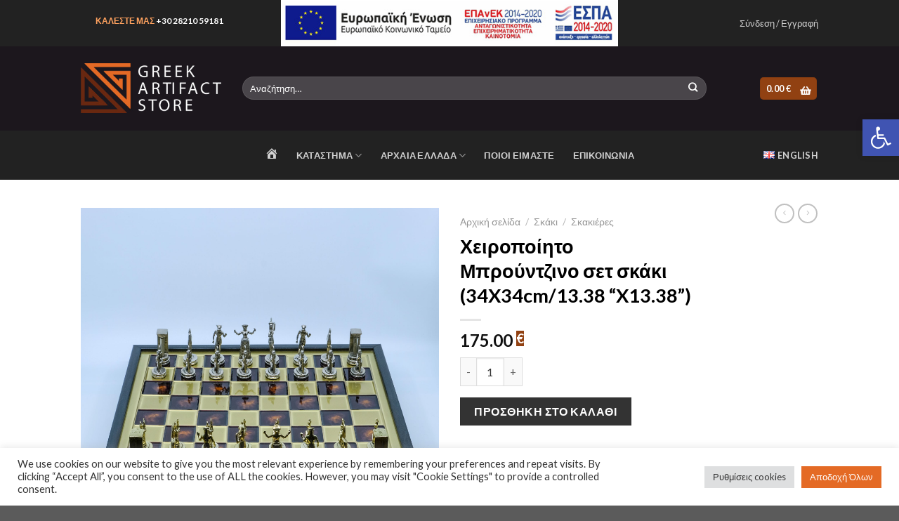

--- FILE ---
content_type: text/html; charset=UTF-8
request_url: https://greek-artifact-store.gr/el/product/%CF%87%CE%B5%CE%B9%CF%81%CE%BF%CF%80%CE%BF%CE%AF%CE%B7%CF%84%CE%BF-%CF%87%CE%AC%CE%BB%CE%BA%CE%B9%CE%BD%CE%BF-%CF%83%CE%B5%CF%84-%CF%83%CE%BA%CE%B1%CE%BA%CE%B9%CE%BF%CF%8D-34x34cm-13-38-x13-38/
body_size: 40825
content:
<!DOCTYPE html>
<!--[if IE 9 ]> <html lang="el" class="ie9 loading-site no-js"> <![endif]-->
<!--[if IE 8 ]> <html lang="el" class="ie8 loading-site no-js"> <![endif]-->
<!--[if (gte IE 9)|!(IE)]><!--><html lang="el" class="loading-site no-js"> <!--<![endif]-->
<head>
	<meta charset="UTF-8" />
	<link rel="profile" href="http://gmpg.org/xfn/11" />
	<link rel="pingback" href="https://greek-artifact-store.gr/xmlrpc.php" />

					<script>document.documentElement.className = document.documentElement.className + ' yes-js js_active js'</script>
			<script>(function(html){html.className = html.className.replace(/\bno-js\b/,'js')})(document.documentElement);</script>
<script type="text/javascript">
/* <![CDATA[ */
window.JetpackScriptData = {"site":{"icon":"https://i0.wp.com/greek-artifact-store.gr/wp-content/uploads/2021/09/favicon.jpg?w=64\u0026ssl=1","title":"Greek Artifact Store","host":"ionos","is_wpcom_platform":false}};
/* ]]> */
</script>
<meta name='robots' content='index, follow, max-image-preview:large, max-snippet:-1, max-video-preview:-1' />
<link rel="alternate" href="https://greek-artifact-store.gr/product/handmade-bronze-chess-set-34x34cm-13-38-x13-38/" hreflang="en" />
<link rel="alternate" href="https://greek-artifact-store.gr/el/product/%cf%87%ce%b5%ce%b9%cf%81%ce%bf%cf%80%ce%bf%ce%af%ce%b7%cf%84%ce%bf-%cf%87%ce%ac%ce%bb%ce%ba%ce%b9%ce%bd%ce%bf-%cf%83%ce%b5%cf%84-%cf%83%ce%ba%ce%b1%ce%ba%ce%b9%ce%bf%cf%8d-34x34cm-13-38-x13-38/" hreflang="el" />
<meta name="viewport" content="width=device-width, initial-scale=1, maximum-scale=1" /><script>window._wca = window._wca || [];</script>

	<!-- This site is optimized with the Yoast SEO plugin v25.5 - https://yoast.com/wordpress/plugins/seo/ -->
	<title>Χειροποίητο Μπρούντζινο σετ σκάκι (34X34cm/13.38 &quot;X13.38&quot;) - Greek Artifact Store</title>
	<link rel="canonical" href="https://greek-artifact-store.gr/el/product/χειροποίητο-χάλκινο-σετ-σκακιού-34x34cm-13-38-x13-38/" />
	<meta property="og:locale" content="el_GR" />
	<meta property="og:locale:alternate" content="en_GB" />
	<meta property="og:type" content="article" />
	<meta property="og:title" content="Χειροποίητο Μπρούντζινο σετ σκάκι (34X34cm/13.38 &quot;X13.38&quot;) - Greek Artifact Store" />
	<meta property="og:description" content="Χειροποίητο σετ σκάκι σε Μινωικό στυλ με χρυσό/ασημί πιόνια, και μπρούντζινη σκακιέρα σε ξύλινη θήκη αποθήκευσης. Ο Μινωικός πολιτισμός ήταν ένας κρητικός πολιτισμός της εποχής του Χαλκού στο νησί της Κρήτης και άλλων νησιών του Αιγαίου, που άνθισε από το 3000 π.Χ. έως το 1450 π.Χ. έως την όψιμη περίοδο παρακμής, τελειώνοντας τελικά γύρω στο [...]" />
	<meta property="og:url" content="https://greek-artifact-store.gr/el/product/χειροποίητο-χάλκινο-σετ-σκακιού-34x34cm-13-38-x13-38/" />
	<meta property="og:site_name" content="Greek Artifact Store" />
	<meta property="article:modified_time" content="2024-07-22T15:12:11+00:00" />
	<meta property="og:image" content="https://greek-artifact-store.gr/wp-content/uploads/2020/06/products-1159.jpg" />
	<meta property="og:image:width" content="2000" />
	<meta property="og:image:height" content="2000" />
	<meta property="og:image:type" content="image/jpeg" />
	<meta name="twitter:card" content="summary_large_image" />
	<meta name="twitter:label1" content="Εκτιμώμενος χρόνος ανάγνωσης" />
	<meta name="twitter:data1" content="1 λεπτό" />
	<script type="application/ld+json" class="yoast-schema-graph">{"@context":"https://schema.org","@graph":[{"@type":"WebPage","@id":"https://greek-artifact-store.gr/el/product/%cf%87%ce%b5%ce%b9%cf%81%ce%bf%cf%80%ce%bf%ce%af%ce%b7%cf%84%ce%bf-%cf%87%ce%ac%ce%bb%ce%ba%ce%b9%ce%bd%ce%bf-%cf%83%ce%b5%cf%84-%cf%83%ce%ba%ce%b1%ce%ba%ce%b9%ce%bf%cf%8d-34x34cm-13-38-x13-38/","url":"https://greek-artifact-store.gr/el/product/%cf%87%ce%b5%ce%b9%cf%81%ce%bf%cf%80%ce%bf%ce%af%ce%b7%cf%84%ce%bf-%cf%87%ce%ac%ce%bb%ce%ba%ce%b9%ce%bd%ce%bf-%cf%83%ce%b5%cf%84-%cf%83%ce%ba%ce%b1%ce%ba%ce%b9%ce%bf%cf%8d-34x34cm-13-38-x13-38/","name":"Χειροποίητο Μπρούντζινο σετ σκάκι (34X34cm/13.38 \"X13.38\") - Greek Artifact Store","isPartOf":{"@id":"https://greek-artifact-store.gr/el/%ce%b1%cf%81%cf%87%ce%b9%ce%ba%ce%ae/#website"},"primaryImageOfPage":{"@id":"https://greek-artifact-store.gr/el/product/%cf%87%ce%b5%ce%b9%cf%81%ce%bf%cf%80%ce%bf%ce%af%ce%b7%cf%84%ce%bf-%cf%87%ce%ac%ce%bb%ce%ba%ce%b9%ce%bd%ce%bf-%cf%83%ce%b5%cf%84-%cf%83%ce%ba%ce%b1%ce%ba%ce%b9%ce%bf%cf%8d-34x34cm-13-38-x13-38/#primaryimage"},"image":{"@id":"https://greek-artifact-store.gr/el/product/%cf%87%ce%b5%ce%b9%cf%81%ce%bf%cf%80%ce%bf%ce%af%ce%b7%cf%84%ce%bf-%cf%87%ce%ac%ce%bb%ce%ba%ce%b9%ce%bd%ce%bf-%cf%83%ce%b5%cf%84-%cf%83%ce%ba%ce%b1%ce%ba%ce%b9%ce%bf%cf%8d-34x34cm-13-38-x13-38/#primaryimage"},"thumbnailUrl":"https://greek-artifact-store.gr/wp-content/uploads/2020/06/products-1159.jpg","datePublished":"2021-08-26T09:05:41+00:00","dateModified":"2024-07-22T15:12:11+00:00","breadcrumb":{"@id":"https://greek-artifact-store.gr/el/product/%cf%87%ce%b5%ce%b9%cf%81%ce%bf%cf%80%ce%bf%ce%af%ce%b7%cf%84%ce%bf-%cf%87%ce%ac%ce%bb%ce%ba%ce%b9%ce%bd%ce%bf-%cf%83%ce%b5%cf%84-%cf%83%ce%ba%ce%b1%ce%ba%ce%b9%ce%bf%cf%8d-34x34cm-13-38-x13-38/#breadcrumb"},"inLanguage":"el","potentialAction":[{"@type":"ReadAction","target":["https://greek-artifact-store.gr/el/product/%cf%87%ce%b5%ce%b9%cf%81%ce%bf%cf%80%ce%bf%ce%af%ce%b7%cf%84%ce%bf-%cf%87%ce%ac%ce%bb%ce%ba%ce%b9%ce%bd%ce%bf-%cf%83%ce%b5%cf%84-%cf%83%ce%ba%ce%b1%ce%ba%ce%b9%ce%bf%cf%8d-34x34cm-13-38-x13-38/"]}]},{"@type":"ImageObject","inLanguage":"el","@id":"https://greek-artifact-store.gr/el/product/%cf%87%ce%b5%ce%b9%cf%81%ce%bf%cf%80%ce%bf%ce%af%ce%b7%cf%84%ce%bf-%cf%87%ce%ac%ce%bb%ce%ba%ce%b9%ce%bd%ce%bf-%cf%83%ce%b5%cf%84-%cf%83%ce%ba%ce%b1%ce%ba%ce%b9%ce%bf%cf%8d-34x34cm-13-38-x13-38/#primaryimage","url":"https://greek-artifact-store.gr/wp-content/uploads/2020/06/products-1159.jpg","contentUrl":"https://greek-artifact-store.gr/wp-content/uploads/2020/06/products-1159.jpg","width":"2000","height":"2000","caption":"Handmade Bronze Chess Set (34X34cm/13.38''X13.38'')"},{"@type":"BreadcrumbList","@id":"https://greek-artifact-store.gr/el/product/%cf%87%ce%b5%ce%b9%cf%81%ce%bf%cf%80%ce%bf%ce%af%ce%b7%cf%84%ce%bf-%cf%87%ce%ac%ce%bb%ce%ba%ce%b9%ce%bd%ce%bf-%cf%83%ce%b5%cf%84-%cf%83%ce%ba%ce%b1%ce%ba%ce%b9%ce%bf%cf%8d-34x34cm-13-38-x13-38/#breadcrumb","itemListElement":[{"@type":"ListItem","position":1,"name":"Αρχική","item":"https://greek-artifact-store.gr/el/%ce%b1%cf%81%cf%87%ce%b9%ce%ba%ce%ae/"},{"@type":"ListItem","position":2,"name":"Κατάστημα","item":"https://greek-artifact-store.gr/el/shop-2/"},{"@type":"ListItem","position":3,"name":"Χειροποίητο Μπρούντζινο σετ σκάκι (34X34cm/13.38 &#8220;X13.38&#8221;)"}]},{"@type":"WebSite","@id":"https://greek-artifact-store.gr/el/%ce%b1%cf%81%cf%87%ce%b9%ce%ba%ce%ae/#website","url":"https://greek-artifact-store.gr/el/%ce%b1%cf%81%cf%87%ce%b9%ce%ba%ce%ae/","name":"Greek Artifact Store","description":"A Boutique of Museum Replicas","publisher":{"@id":"https://greek-artifact-store.gr/el/%ce%b1%cf%81%cf%87%ce%b9%ce%ba%ce%ae/#organization"},"potentialAction":[{"@type":"SearchAction","target":{"@type":"EntryPoint","urlTemplate":"https://greek-artifact-store.gr/el/%ce%b1%cf%81%cf%87%ce%b9%ce%ba%ce%ae/?s={search_term_string}"},"query-input":{"@type":"PropertyValueSpecification","valueRequired":true,"valueName":"search_term_string"}}],"inLanguage":"el"},{"@type":"Organization","@id":"https://greek-artifact-store.gr/el/%ce%b1%cf%81%cf%87%ce%b9%ce%ba%ce%ae/#organization","name":"Greek Artifact Store","url":"https://greek-artifact-store.gr/el/%ce%b1%cf%81%cf%87%ce%b9%ce%ba%ce%ae/","logo":{"@type":"ImageObject","inLanguage":"el","@id":"https://greek-artifact-store.gr/el/%ce%b1%cf%81%cf%87%ce%b9%ce%ba%ce%ae/#/schema/logo/image/","url":"https://greek-artifact-store.gr/wp-content/uploads/2021/05/logo.jpg","contentUrl":"https://greek-artifact-store.gr/wp-content/uploads/2021/05/logo.jpg","width":300,"height":107,"caption":"Greek Artifact Store"},"image":{"@id":"https://greek-artifact-store.gr/el/%ce%b1%cf%81%cf%87%ce%b9%ce%ba%ce%ae/#/schema/logo/image/"}}]}</script>
	<!-- / Yoast SEO plugin. -->


<link rel='dns-prefetch' href='//stats.wp.com' />
<link rel='dns-prefetch' href='//fonts.googleapis.com' />
<link href='https://fonts.gstatic.com' crossorigin rel='preconnect' />
<link rel="alternate" type="application/rss+xml" title="Ροή RSS &raquo; Greek Artifact Store" href="https://greek-artifact-store.gr/el/feed/" />
<link rel="alternate" type="application/rss+xml" title="Ροή Σχολίων &raquo; Greek Artifact Store" href="https://greek-artifact-store.gr/el/comments/feed/" />
<link rel="alternate" type="application/rss+xml" title="Ροή Σχολίων Greek Artifact Store &raquo; Χειροποίητο Μπρούντζινο σετ σκάκι (34X34cm/13.38 &#8220;X13.38&#8221;)" href="https://greek-artifact-store.gr/el/product/%cf%87%ce%b5%ce%b9%cf%81%ce%bf%cf%80%ce%bf%ce%af%ce%b7%cf%84%ce%bf-%cf%87%ce%ac%ce%bb%ce%ba%ce%b9%ce%bd%ce%bf-%cf%83%ce%b5%cf%84-%cf%83%ce%ba%ce%b1%ce%ba%ce%b9%ce%bf%cf%8d-34x34cm-13-38-x13-38/feed/" />
<link rel="alternate" title="oEmbed (JSON)" type="application/json+oembed" href="https://greek-artifact-store.gr/wp-json/oembed/1.0/embed?url=https%3A%2F%2Fgreek-artifact-store.gr%2Fel%2Fproduct%2F%25cf%2587%25ce%25b5%25ce%25b9%25cf%2581%25ce%25bf%25cf%2580%25ce%25bf%25ce%25af%25ce%25b7%25cf%2584%25ce%25bf-%25cf%2587%25ce%25ac%25ce%25bb%25ce%25ba%25ce%25b9%25ce%25bd%25ce%25bf-%25cf%2583%25ce%25b5%25cf%2584-%25cf%2583%25ce%25ba%25ce%25b1%25ce%25ba%25ce%25b9%25ce%25bf%25cf%258d-34x34cm-13-38-x13-38%2F" />
<link rel="alternate" title="oEmbed (XML)" type="text/xml+oembed" href="https://greek-artifact-store.gr/wp-json/oembed/1.0/embed?url=https%3A%2F%2Fgreek-artifact-store.gr%2Fel%2Fproduct%2F%25cf%2587%25ce%25b5%25ce%25b9%25cf%2581%25ce%25bf%25cf%2580%25ce%25bf%25ce%25af%25ce%25b7%25cf%2584%25ce%25bf-%25cf%2587%25ce%25ac%25ce%25bb%25ce%25ba%25ce%25b9%25ce%25bd%25ce%25bf-%25cf%2583%25ce%25b5%25cf%2584-%25cf%2583%25ce%25ba%25ce%25b1%25ce%25ba%25ce%25b9%25ce%25bf%25cf%258d-34x34cm-13-38-x13-38%2F&#038;format=xml" />
<style id='wp-img-auto-sizes-contain-inline-css' type='text/css'>
img:is([sizes=auto i],[sizes^="auto," i]){contain-intrinsic-size:3000px 1500px}
/*# sourceURL=wp-img-auto-sizes-contain-inline-css */
</style>
<link rel='stylesheet' id='dashicons-css' href='https://greek-artifact-store.gr/wp-includes/css/dashicons.min.css?ver=6.9' type='text/css' media='all' />
<style id='dashicons-inline-css' type='text/css'>
[data-font="Dashicons"]:before {font-family: 'Dashicons' !important;content: attr(data-icon) !important;speak: none !important;font-weight: normal !important;font-variant: normal !important;text-transform: none !important;line-height: 1 !important;font-style: normal !important;-webkit-font-smoothing: antialiased !important;-moz-osx-font-smoothing: grayscale !important;}
/*# sourceURL=dashicons-inline-css */
</style>
<link rel='stylesheet' id='menu-icons-extra-css' href='https://greek-artifact-store.gr/wp-content/plugins/menu-icons/css/extra.min.css?ver=0.13.18' type='text/css' media='all' />
<style id='wp-emoji-styles-inline-css' type='text/css'>

	img.wp-smiley, img.emoji {
		display: inline !important;
		border: none !important;
		box-shadow: none !important;
		height: 1em !important;
		width: 1em !important;
		margin: 0 0.07em !important;
		vertical-align: -0.1em !important;
		background: none !important;
		padding: 0 !important;
	}
/*# sourceURL=wp-emoji-styles-inline-css */
</style>
<link rel='stylesheet' id='wp-block-library-css' href='https://greek-artifact-store.gr/wp-includes/css/dist/block-library/style.min.css?ver=6.9' type='text/css' media='all' />
<link rel='stylesheet' id='wc-blocks-style-css' href='https://greek-artifact-store.gr/wp-content/plugins/woocommerce/assets/client/blocks/wc-blocks.css?ver=wc-10.0.5' type='text/css' media='all' />
<link rel='stylesheet' id='jquery-selectBox-css' href='https://greek-artifact-store.gr/wp-content/plugins/yith-woocommerce-wishlist/assets/css/jquery.selectBox.css?ver=1.2.0' type='text/css' media='all' />
<link rel='stylesheet' id='woocommerce_prettyPhoto_css-css' href='//greek-artifact-store.gr/wp-content/plugins/woocommerce/assets/css/prettyPhoto.css?ver=3.1.6' type='text/css' media='all' />
<link rel='stylesheet' id='yith-wcwl-main-css' href='https://greek-artifact-store.gr/wp-content/plugins/yith-woocommerce-wishlist/assets/css/style.css?ver=4.7.0' type='text/css' media='all' />
<style id='yith-wcwl-main-inline-css' type='text/css'>
 :root { --rounded-corners-radius: 16px; --add-to-cart-rounded-corners-radius: 16px; --color-headers-background: #F4F4F4; --feedback-duration: 3s } 
 :root { --rounded-corners-radius: 16px; --add-to-cart-rounded-corners-radius: 16px; --color-headers-background: #F4F4F4; --feedback-duration: 3s } 
 :root { --rounded-corners-radius: 16px; --add-to-cart-rounded-corners-radius: 16px; --color-headers-background: #F4F4F4; --feedback-duration: 3s } 
 :root { --rounded-corners-radius: 16px; --add-to-cart-rounded-corners-radius: 16px; --color-headers-background: #F4F4F4; --feedback-duration: 3s } 
 :root { --rounded-corners-radius: 16px; --add-to-cart-rounded-corners-radius: 16px; --color-headers-background: #F4F4F4; --feedback-duration: 3s } 
 :root { --rounded-corners-radius: 16px; --add-to-cart-rounded-corners-radius: 16px; --color-headers-background: #F4F4F4; --feedback-duration: 3s } 
 :root { --rounded-corners-radius: 16px; --add-to-cart-rounded-corners-radius: 16px; --color-headers-background: #F4F4F4; --feedback-duration: 3s } 
 :root { --rounded-corners-radius: 16px; --add-to-cart-rounded-corners-radius: 16px; --color-headers-background: #F4F4F4; --feedback-duration: 3s } 
 :root { --rounded-corners-radius: 16px; --add-to-cart-rounded-corners-radius: 16px; --color-headers-background: #F4F4F4; --feedback-duration: 3s } 
 :root { --rounded-corners-radius: 16px; --add-to-cart-rounded-corners-radius: 16px; --color-headers-background: #F4F4F4; --feedback-duration: 3s } 
/*# sourceURL=yith-wcwl-main-inline-css */
</style>
<style id='global-styles-inline-css' type='text/css'>
:root{--wp--preset--aspect-ratio--square: 1;--wp--preset--aspect-ratio--4-3: 4/3;--wp--preset--aspect-ratio--3-4: 3/4;--wp--preset--aspect-ratio--3-2: 3/2;--wp--preset--aspect-ratio--2-3: 2/3;--wp--preset--aspect-ratio--16-9: 16/9;--wp--preset--aspect-ratio--9-16: 9/16;--wp--preset--color--black: #000000;--wp--preset--color--cyan-bluish-gray: #abb8c3;--wp--preset--color--white: #ffffff;--wp--preset--color--pale-pink: #f78da7;--wp--preset--color--vivid-red: #cf2e2e;--wp--preset--color--luminous-vivid-orange: #ff6900;--wp--preset--color--luminous-vivid-amber: #fcb900;--wp--preset--color--light-green-cyan: #7bdcb5;--wp--preset--color--vivid-green-cyan: #00d084;--wp--preset--color--pale-cyan-blue: #8ed1fc;--wp--preset--color--vivid-cyan-blue: #0693e3;--wp--preset--color--vivid-purple: #9b51e0;--wp--preset--gradient--vivid-cyan-blue-to-vivid-purple: linear-gradient(135deg,rgb(6,147,227) 0%,rgb(155,81,224) 100%);--wp--preset--gradient--light-green-cyan-to-vivid-green-cyan: linear-gradient(135deg,rgb(122,220,180) 0%,rgb(0,208,130) 100%);--wp--preset--gradient--luminous-vivid-amber-to-luminous-vivid-orange: linear-gradient(135deg,rgb(252,185,0) 0%,rgb(255,105,0) 100%);--wp--preset--gradient--luminous-vivid-orange-to-vivid-red: linear-gradient(135deg,rgb(255,105,0) 0%,rgb(207,46,46) 100%);--wp--preset--gradient--very-light-gray-to-cyan-bluish-gray: linear-gradient(135deg,rgb(238,238,238) 0%,rgb(169,184,195) 100%);--wp--preset--gradient--cool-to-warm-spectrum: linear-gradient(135deg,rgb(74,234,220) 0%,rgb(151,120,209) 20%,rgb(207,42,186) 40%,rgb(238,44,130) 60%,rgb(251,105,98) 80%,rgb(254,248,76) 100%);--wp--preset--gradient--blush-light-purple: linear-gradient(135deg,rgb(255,206,236) 0%,rgb(152,150,240) 100%);--wp--preset--gradient--blush-bordeaux: linear-gradient(135deg,rgb(254,205,165) 0%,rgb(254,45,45) 50%,rgb(107,0,62) 100%);--wp--preset--gradient--luminous-dusk: linear-gradient(135deg,rgb(255,203,112) 0%,rgb(199,81,192) 50%,rgb(65,88,208) 100%);--wp--preset--gradient--pale-ocean: linear-gradient(135deg,rgb(255,245,203) 0%,rgb(182,227,212) 50%,rgb(51,167,181) 100%);--wp--preset--gradient--electric-grass: linear-gradient(135deg,rgb(202,248,128) 0%,rgb(113,206,126) 100%);--wp--preset--gradient--midnight: linear-gradient(135deg,rgb(2,3,129) 0%,rgb(40,116,252) 100%);--wp--preset--font-size--small: 13px;--wp--preset--font-size--medium: 20px;--wp--preset--font-size--large: 36px;--wp--preset--font-size--x-large: 42px;--wp--preset--spacing--20: 0.44rem;--wp--preset--spacing--30: 0.67rem;--wp--preset--spacing--40: 1rem;--wp--preset--spacing--50: 1.5rem;--wp--preset--spacing--60: 2.25rem;--wp--preset--spacing--70: 3.38rem;--wp--preset--spacing--80: 5.06rem;--wp--preset--shadow--natural: 6px 6px 9px rgba(0, 0, 0, 0.2);--wp--preset--shadow--deep: 12px 12px 50px rgba(0, 0, 0, 0.4);--wp--preset--shadow--sharp: 6px 6px 0px rgba(0, 0, 0, 0.2);--wp--preset--shadow--outlined: 6px 6px 0px -3px rgb(255, 255, 255), 6px 6px rgb(0, 0, 0);--wp--preset--shadow--crisp: 6px 6px 0px rgb(0, 0, 0);}:where(.is-layout-flex){gap: 0.5em;}:where(.is-layout-grid){gap: 0.5em;}body .is-layout-flex{display: flex;}.is-layout-flex{flex-wrap: wrap;align-items: center;}.is-layout-flex > :is(*, div){margin: 0;}body .is-layout-grid{display: grid;}.is-layout-grid > :is(*, div){margin: 0;}:where(.wp-block-columns.is-layout-flex){gap: 2em;}:where(.wp-block-columns.is-layout-grid){gap: 2em;}:where(.wp-block-post-template.is-layout-flex){gap: 1.25em;}:where(.wp-block-post-template.is-layout-grid){gap: 1.25em;}.has-black-color{color: var(--wp--preset--color--black) !important;}.has-cyan-bluish-gray-color{color: var(--wp--preset--color--cyan-bluish-gray) !important;}.has-white-color{color: var(--wp--preset--color--white) !important;}.has-pale-pink-color{color: var(--wp--preset--color--pale-pink) !important;}.has-vivid-red-color{color: var(--wp--preset--color--vivid-red) !important;}.has-luminous-vivid-orange-color{color: var(--wp--preset--color--luminous-vivid-orange) !important;}.has-luminous-vivid-amber-color{color: var(--wp--preset--color--luminous-vivid-amber) !important;}.has-light-green-cyan-color{color: var(--wp--preset--color--light-green-cyan) !important;}.has-vivid-green-cyan-color{color: var(--wp--preset--color--vivid-green-cyan) !important;}.has-pale-cyan-blue-color{color: var(--wp--preset--color--pale-cyan-blue) !important;}.has-vivid-cyan-blue-color{color: var(--wp--preset--color--vivid-cyan-blue) !important;}.has-vivid-purple-color{color: var(--wp--preset--color--vivid-purple) !important;}.has-black-background-color{background-color: var(--wp--preset--color--black) !important;}.has-cyan-bluish-gray-background-color{background-color: var(--wp--preset--color--cyan-bluish-gray) !important;}.has-white-background-color{background-color: var(--wp--preset--color--white) !important;}.has-pale-pink-background-color{background-color: var(--wp--preset--color--pale-pink) !important;}.has-vivid-red-background-color{background-color: var(--wp--preset--color--vivid-red) !important;}.has-luminous-vivid-orange-background-color{background-color: var(--wp--preset--color--luminous-vivid-orange) !important;}.has-luminous-vivid-amber-background-color{background-color: var(--wp--preset--color--luminous-vivid-amber) !important;}.has-light-green-cyan-background-color{background-color: var(--wp--preset--color--light-green-cyan) !important;}.has-vivid-green-cyan-background-color{background-color: var(--wp--preset--color--vivid-green-cyan) !important;}.has-pale-cyan-blue-background-color{background-color: var(--wp--preset--color--pale-cyan-blue) !important;}.has-vivid-cyan-blue-background-color{background-color: var(--wp--preset--color--vivid-cyan-blue) !important;}.has-vivid-purple-background-color{background-color: var(--wp--preset--color--vivid-purple) !important;}.has-black-border-color{border-color: var(--wp--preset--color--black) !important;}.has-cyan-bluish-gray-border-color{border-color: var(--wp--preset--color--cyan-bluish-gray) !important;}.has-white-border-color{border-color: var(--wp--preset--color--white) !important;}.has-pale-pink-border-color{border-color: var(--wp--preset--color--pale-pink) !important;}.has-vivid-red-border-color{border-color: var(--wp--preset--color--vivid-red) !important;}.has-luminous-vivid-orange-border-color{border-color: var(--wp--preset--color--luminous-vivid-orange) !important;}.has-luminous-vivid-amber-border-color{border-color: var(--wp--preset--color--luminous-vivid-amber) !important;}.has-light-green-cyan-border-color{border-color: var(--wp--preset--color--light-green-cyan) !important;}.has-vivid-green-cyan-border-color{border-color: var(--wp--preset--color--vivid-green-cyan) !important;}.has-pale-cyan-blue-border-color{border-color: var(--wp--preset--color--pale-cyan-blue) !important;}.has-vivid-cyan-blue-border-color{border-color: var(--wp--preset--color--vivid-cyan-blue) !important;}.has-vivid-purple-border-color{border-color: var(--wp--preset--color--vivid-purple) !important;}.has-vivid-cyan-blue-to-vivid-purple-gradient-background{background: var(--wp--preset--gradient--vivid-cyan-blue-to-vivid-purple) !important;}.has-light-green-cyan-to-vivid-green-cyan-gradient-background{background: var(--wp--preset--gradient--light-green-cyan-to-vivid-green-cyan) !important;}.has-luminous-vivid-amber-to-luminous-vivid-orange-gradient-background{background: var(--wp--preset--gradient--luminous-vivid-amber-to-luminous-vivid-orange) !important;}.has-luminous-vivid-orange-to-vivid-red-gradient-background{background: var(--wp--preset--gradient--luminous-vivid-orange-to-vivid-red) !important;}.has-very-light-gray-to-cyan-bluish-gray-gradient-background{background: var(--wp--preset--gradient--very-light-gray-to-cyan-bluish-gray) !important;}.has-cool-to-warm-spectrum-gradient-background{background: var(--wp--preset--gradient--cool-to-warm-spectrum) !important;}.has-blush-light-purple-gradient-background{background: var(--wp--preset--gradient--blush-light-purple) !important;}.has-blush-bordeaux-gradient-background{background: var(--wp--preset--gradient--blush-bordeaux) !important;}.has-luminous-dusk-gradient-background{background: var(--wp--preset--gradient--luminous-dusk) !important;}.has-pale-ocean-gradient-background{background: var(--wp--preset--gradient--pale-ocean) !important;}.has-electric-grass-gradient-background{background: var(--wp--preset--gradient--electric-grass) !important;}.has-midnight-gradient-background{background: var(--wp--preset--gradient--midnight) !important;}.has-small-font-size{font-size: var(--wp--preset--font-size--small) !important;}.has-medium-font-size{font-size: var(--wp--preset--font-size--medium) !important;}.has-large-font-size{font-size: var(--wp--preset--font-size--large) !important;}.has-x-large-font-size{font-size: var(--wp--preset--font-size--x-large) !important;}
/*# sourceURL=global-styles-inline-css */
</style>

<style id='classic-theme-styles-inline-css' type='text/css'>
/*! This file is auto-generated */
.wp-block-button__link{color:#fff;background-color:#32373c;border-radius:9999px;box-shadow:none;text-decoration:none;padding:calc(.667em + 2px) calc(1.333em + 2px);font-size:1.125em}.wp-block-file__button{background:#32373c;color:#fff;text-decoration:none}
/*# sourceURL=/wp-includes/css/classic-themes.min.css */
</style>
<link rel='stylesheet' id='iris-payments-css-css' href='https://greek-artifact-store.gr/wp-content/plugins/checkout-gateway-iris/assets/css/iris-payment.css?ver=1.0' type='text/css' media='all' />
<link rel='stylesheet' id='contact-form-7-css' href='https://greek-artifact-store.gr/wp-content/plugins/contact-form-7/includes/css/styles.css?ver=6.1' type='text/css' media='all' />
<link rel='stylesheet' id='cookie-law-info-css' href='https://greek-artifact-store.gr/wp-content/plugins/cookie-law-info/legacy/public/css/cookie-law-info-public.css?ver=3.3.1' type='text/css' media='all' />
<link rel='stylesheet' id='cookie-law-info-gdpr-css' href='https://greek-artifact-store.gr/wp-content/plugins/cookie-law-info/legacy/public/css/cookie-law-info-gdpr.css?ver=3.3.1' type='text/css' media='all' />
<link rel='stylesheet' id='photoswipe-css' href='https://greek-artifact-store.gr/wp-content/plugins/woocommerce/assets/css/photoswipe/photoswipe.min.css?ver=10.0.5' type='text/css' media='all' />
<link rel='stylesheet' id='photoswipe-default-skin-css' href='https://greek-artifact-store.gr/wp-content/plugins/woocommerce/assets/css/photoswipe/default-skin/default-skin.min.css?ver=10.0.5' type='text/css' media='all' />
<style id='woocommerce-inline-inline-css' type='text/css'>
.woocommerce form .form-row .required { visibility: visible; }
/*# sourceURL=woocommerce-inline-inline-css */
</style>
<link rel='stylesheet' id='pojo-a11y-css' href='https://greek-artifact-store.gr/wp-content/plugins/pojo-accessibility/modules/legacy/assets/css/style.min.css?ver=1.0.0' type='text/css' media='all' />
<link rel='stylesheet' id='ywsl_frontend-css' href='https://greek-artifact-store.gr/wp-content/plugins/yith-woocommerce-social-login-premium/assets/css/frontend.css?ver=6.9' type='text/css' media='all' />
<link rel='stylesheet' id='brands-styles-css' href='https://greek-artifact-store.gr/wp-content/plugins/woocommerce/assets/css/brands.css?ver=10.0.5' type='text/css' media='all' />
<link rel='stylesheet' id='flatsome-icons-css' href='https://greek-artifact-store.gr/wp-content/themes/flatsome/assets/css/fl-icons.css?ver=3.12' type='text/css' media='all' />
<link rel='stylesheet' id='flatsome-woocommerce-wishlist-css' href='https://greek-artifact-store.gr/wp-content/themes/flatsome/inc/integrations/wc-yith-wishlist/wishlist.css?ver=3.10.2' type='text/css' media='all' />
<link rel='stylesheet' id='flexible-shipping-free-shipping-css' href='https://greek-artifact-store.gr/wp-content/plugins/flexible-shipping/assets/dist/css/free-shipping.css?ver=6.2.1.2' type='text/css' media='all' />
<link rel='stylesheet' id='flatsome-main-css' href='https://greek-artifact-store.gr/wp-content/themes/flatsome/assets/css/flatsome.css?ver=3.13.3' type='text/css' media='all' />
<link rel='stylesheet' id='flatsome-shop-css' href='https://greek-artifact-store.gr/wp-content/themes/flatsome/assets/css/flatsome-shop.css?ver=3.13.3' type='text/css' media='all' />
<link rel='stylesheet' id='flatsome-style-css' href='https://greek-artifact-store.gr/wp-content/themes/flatsome-child/style.css?ver=3.0' type='text/css' media='all' />
<link rel='stylesheet' id='flatsome-googlefonts-css' href='//fonts.googleapis.com/css?family=Lato%3Aregular%2C700%2C400%2C700%7CDancing+Script%3Aregular%2C400&#038;display=swap&#038;ver=3.9' type='text/css' media='all' />
<script type="text/javascript" src="https://greek-artifact-store.gr/wp-includes/js/jquery/jquery.min.js?ver=3.7.1" id="jquery-core-js"></script>
<script type="text/javascript" src="https://greek-artifact-store.gr/wp-includes/js/jquery/jquery-migrate.min.js?ver=3.4.1" id="jquery-migrate-js"></script>
<script type="text/javascript" id="cookie-law-info-js-extra">
/* <![CDATA[ */
var Cli_Data = {"nn_cookie_ids":[],"cookielist":[],"non_necessary_cookies":[],"ccpaEnabled":"","ccpaRegionBased":"","ccpaBarEnabled":"","strictlyEnabled":["necessary","obligatoire"],"ccpaType":"gdpr","js_blocking":"1","custom_integration":"","triggerDomRefresh":"","secure_cookies":""};
var cli_cookiebar_settings = {"animate_speed_hide":"500","animate_speed_show":"500","background":"#FFF","border":"#b1a6a6c2","border_on":"","button_1_button_colour":"#e46a25","button_1_button_hover":"#b6551e","button_1_link_colour":"#fff","button_1_as_button":"1","button_1_new_win":"","button_2_button_colour":"#333","button_2_button_hover":"#292929","button_2_link_colour":"#444","button_2_as_button":"","button_2_hidebar":"","button_3_button_colour":"#dedfe0","button_3_button_hover":"#b2b2b3","button_3_link_colour":"#333333","button_3_as_button":"1","button_3_new_win":"","button_4_button_colour":"#dedfe0","button_4_button_hover":"#b2b2b3","button_4_link_colour":"#333333","button_4_as_button":"1","button_7_button_colour":"#e46a25","button_7_button_hover":"#b6551e","button_7_link_colour":"#fff","button_7_as_button":"1","button_7_new_win":"","font_family":"inherit","header_fix":"","notify_animate_hide":"1","notify_animate_show":"","notify_div_id":"#cookie-law-info-bar","notify_position_horizontal":"right","notify_position_vertical":"bottom","scroll_close":"","scroll_close_reload":"","accept_close_reload":"","reject_close_reload":"","showagain_tab":"","showagain_background":"#fff","showagain_border":"#000","showagain_div_id":"#cookie-law-info-again","showagain_x_position":"100px","text":"#333333","show_once_yn":"","show_once":"10000","logging_on":"","as_popup":"","popup_overlay":"1","bar_heading_text":"","cookie_bar_as":"banner","popup_showagain_position":"bottom-right","widget_position":"left"};
var log_object = {"ajax_url":"https://greek-artifact-store.gr/wp-admin/admin-ajax.php"};
//# sourceURL=cookie-law-info-js-extra
/* ]]> */
</script>
<script type="text/javascript" src="https://greek-artifact-store.gr/wp-content/plugins/cookie-law-info/legacy/public/js/cookie-law-info-public.js?ver=3.3.1" id="cookie-law-info-js"></script>
<script type="text/javascript" src="https://greek-artifact-store.gr/wp-content/plugins/woocommerce/assets/js/jquery-blockui/jquery.blockUI.min.js?ver=2.7.0-wc.10.0.5" id="jquery-blockui-js" defer="defer" data-wp-strategy="defer"></script>
<script type="text/javascript" id="wc-add-to-cart-js-extra">
/* <![CDATA[ */
var wc_add_to_cart_params = {"ajax_url":"/wp-admin/admin-ajax.php","wc_ajax_url":"/el/?wc-ajax=%%endpoint%%","i18n_view_cart":"\u039a\u03b1\u03bb\u03ac\u03b8\u03b9","cart_url":"https://greek-artifact-store.gr/el/%ce%ba%ce%b1%ce%bb%ce%ac%ce%b8%ce%b9/","is_cart":"","cart_redirect_after_add":"no"};
//# sourceURL=wc-add-to-cart-js-extra
/* ]]> */
</script>
<script type="text/javascript" src="https://greek-artifact-store.gr/wp-content/plugins/woocommerce/assets/js/frontend/add-to-cart.min.js?ver=10.0.5" id="wc-add-to-cart-js" defer="defer" data-wp-strategy="defer"></script>
<script type="text/javascript" src="https://greek-artifact-store.gr/wp-content/plugins/woocommerce/assets/js/photoswipe/photoswipe.min.js?ver=4.1.1-wc.10.0.5" id="photoswipe-js" defer="defer" data-wp-strategy="defer"></script>
<script type="text/javascript" src="https://greek-artifact-store.gr/wp-content/plugins/woocommerce/assets/js/photoswipe/photoswipe-ui-default.min.js?ver=4.1.1-wc.10.0.5" id="photoswipe-ui-default-js" defer="defer" data-wp-strategy="defer"></script>
<script type="text/javascript" id="wc-single-product-js-extra">
/* <![CDATA[ */
var wc_single_product_params = {"i18n_required_rating_text":"\u03a0\u03b1\u03c1\u03b1\u03ba\u03b1\u03bb\u03bf\u03cd\u03bc\u03b5, \u03b5\u03c0\u03b9\u03bb\u03ad\u03be\u03c4\u03b5 \u03bc\u03af\u03b1 \u03b2\u03b1\u03b8\u03bc\u03bf\u03bb\u03bf\u03b3\u03af\u03b1","i18n_rating_options":["1 \u03b1\u03c0\u03cc 5 \u03b1\u03c3\u03c4\u03ad\u03c1\u03b9\u03b1","2 \u03b1\u03c0\u03cc 5 \u03b1\u03c3\u03c4\u03ad\u03c1\u03b9\u03b1","3 \u03b1\u03c0\u03cc 5 \u03b1\u03c3\u03c4\u03ad\u03c1\u03b9\u03b1","4 \u03b1\u03c0\u03cc 5 \u03b1\u03c3\u03c4\u03ad\u03c1\u03b9\u03b1","5 \u03b1\u03c0\u03cc 5 \u03b1\u03c3\u03c4\u03ad\u03c1\u03b9\u03b1"],"i18n_product_gallery_trigger_text":"View full-screen image gallery","review_rating_required":"yes","flexslider":{"rtl":false,"animation":"slide","smoothHeight":true,"directionNav":false,"controlNav":"thumbnails","slideshow":false,"animationSpeed":500,"animationLoop":false,"allowOneSlide":false},"zoom_enabled":"","zoom_options":[],"photoswipe_enabled":"1","photoswipe_options":{"shareEl":false,"closeOnScroll":false,"history":false,"hideAnimationDuration":0,"showAnimationDuration":0},"flexslider_enabled":""};
//# sourceURL=wc-single-product-js-extra
/* ]]> */
</script>
<script type="text/javascript" src="https://greek-artifact-store.gr/wp-content/plugins/woocommerce/assets/js/frontend/single-product.min.js?ver=10.0.5" id="wc-single-product-js" defer="defer" data-wp-strategy="defer"></script>
<script type="text/javascript" src="https://greek-artifact-store.gr/wp-content/plugins/woocommerce/assets/js/js-cookie/js.cookie.min.js?ver=2.1.4-wc.10.0.5" id="js-cookie-js" defer="defer" data-wp-strategy="defer"></script>
<script type="text/javascript" id="woocommerce-js-extra">
/* <![CDATA[ */
var woocommerce_params = {"ajax_url":"/wp-admin/admin-ajax.php","wc_ajax_url":"/el/?wc-ajax=%%endpoint%%","i18n_password_show":"\u0395\u03bc\u03c6\u03ac\u03bd\u03b9\u03c3\u03b7 \u03c3\u03c5\u03bd\u03b8\u03b7\u03bc\u03b1\u03c4\u03b9\u03ba\u03bf\u03cd","i18n_password_hide":"\u0391\u03c0\u03cc\u03ba\u03c1\u03c5\u03c8\u03b7 \u03c3\u03c5\u03bd\u03b8\u03b7\u03bc\u03b1\u03c4\u03b9\u03ba\u03bf\u03cd"};
//# sourceURL=woocommerce-js-extra
/* ]]> */
</script>
<script type="text/javascript" src="https://greek-artifact-store.gr/wp-content/plugins/woocommerce/assets/js/frontend/woocommerce.min.js?ver=10.0.5" id="woocommerce-js" defer="defer" data-wp-strategy="defer"></script>
<script type="text/javascript" src="https://stats.wp.com/s-202605.js" id="woocommerce-analytics-js" defer="defer" data-wp-strategy="defer"></script>
<link rel="https://api.w.org/" href="https://greek-artifact-store.gr/wp-json/" /><link rel="alternate" title="JSON" type="application/json" href="https://greek-artifact-store.gr/wp-json/wp/v2/product/3307" /><link rel="EditURI" type="application/rsd+xml" title="RSD" href="https://greek-artifact-store.gr/xmlrpc.php?rsd" />
<meta name="generator" content="WordPress 6.9" />
<meta name="generator" content="WooCommerce 10.0.5" />
<link rel='shortlink' href='https://greek-artifact-store.gr/?p=3307' />
	<style>img#wpstats{display:none}</style>
		<style type="text/css">
#pojo-a11y-toolbar .pojo-a11y-toolbar-toggle a{ background-color: #4054b2;	color: #ffffff;}
#pojo-a11y-toolbar .pojo-a11y-toolbar-overlay, #pojo-a11y-toolbar .pojo-a11y-toolbar-overlay ul.pojo-a11y-toolbar-items.pojo-a11y-links{ border-color: #4054b2;}
body.pojo-a11y-focusable a:focus{ outline-style: solid !important;	outline-width: 1px !important;	outline-color: #FF0000 !important;}
#pojo-a11y-toolbar{ top: 170px !important;}
#pojo-a11y-toolbar .pojo-a11y-toolbar-overlay{ background-color: #ffffff;}
#pojo-a11y-toolbar .pojo-a11y-toolbar-overlay ul.pojo-a11y-toolbar-items li.pojo-a11y-toolbar-item a, #pojo-a11y-toolbar .pojo-a11y-toolbar-overlay p.pojo-a11y-toolbar-title{ color: #333333;}
#pojo-a11y-toolbar .pojo-a11y-toolbar-overlay ul.pojo-a11y-toolbar-items li.pojo-a11y-toolbar-item a.active{ background-color: #4054b2;	color: #ffffff;}
@media (max-width: 767px) { #pojo-a11y-toolbar { top: 120px !important; } }</style><style>.bg{opacity: 0; transition: opacity 1s; -webkit-transition: opacity 1s;} .bg-loaded{opacity: 1;}</style><!--[if IE]><link rel="stylesheet" type="text/css" href="https://greek-artifact-store.gr/wp-content/themes/flatsome/assets/css/ie-fallback.css"><script src="//cdnjs.cloudflare.com/ajax/libs/html5shiv/3.6.1/html5shiv.js"></script><script>var head = document.getElementsByTagName('head')[0],style = document.createElement('style');style.type = 'text/css';style.styleSheet.cssText = ':before,:after{content:none !important';head.appendChild(style);setTimeout(function(){head.removeChild(style);}, 0);</script><script src="https://greek-artifact-store.gr/wp-content/themes/flatsome/assets/libs/ie-flexibility.js"></script><![endif]-->	<noscript><style>.woocommerce-product-gallery{ opacity: 1 !important; }</style></noscript>
	<link rel="icon" href="https://greek-artifact-store.gr/wp-content/uploads/2021/09/favicon-100x100.jpg" sizes="32x32" />
<link rel="icon" href="https://greek-artifact-store.gr/wp-content/uploads/2021/09/favicon.jpg" sizes="192x192" />
<link rel="apple-touch-icon" href="https://greek-artifact-store.gr/wp-content/uploads/2021/09/favicon.jpg" />
<meta name="msapplication-TileImage" content="https://greek-artifact-store.gr/wp-content/uploads/2021/09/favicon.jpg" />
<style id="custom-css" type="text/css">:root {--primary-color: #914112;}.header-main{height: 120px}#logo img{max-height: 120px}#logo{width:200px;}#logo img{padding:10px 0;}.header-bottom{min-height: 70px}.header-top{min-height: 40px}.transparent .header-main{height: 90px}.transparent #logo img{max-height: 90px}.has-transparent + .page-title:first-of-type,.has-transparent + #main > .page-title,.has-transparent + #main > div > .page-title,.has-transparent + #main .page-header-wrapper:first-of-type .page-title{padding-top: 170px;}.header.show-on-scroll,.stuck .header-main{height:120px!important}.stuck #logo img{max-height: 120px!important}.search-form{ width: 90%;}.header-bg-color, .header-wrapper {background-color: #1c171d}.header-bottom {background-color: #222222}.stuck .header-main .nav > li > a{line-height: 50px }.header-bottom-nav > li > a{line-height: 16px }@media (max-width: 549px) {.header-main{height: 70px}#logo img{max-height: 70px}}.nav-dropdown{font-size:100%}.header-top{background-color:#222222!important;}/* Color */.accordion-title.active, .has-icon-bg .icon .icon-inner,.logo a, .primary.is-underline, .primary.is-link, .badge-outline .badge-inner, .nav-outline > li.active> a,.nav-outline >li.active > a, .cart-icon strong,[data-color='primary'], .is-outline.primary{color: #914112;}/* Color !important */[data-text-color="primary"]{color: #914112!important;}/* Background Color */[data-text-bg="primary"]{background-color: #914112;}/* Background */.scroll-to-bullets a,.featured-title, .label-new.menu-item > a:after, .nav-pagination > li > .current,.nav-pagination > li > span:hover,.nav-pagination > li > a:hover,.has-hover:hover .badge-outline .badge-inner,button[type="submit"], .button.wc-forward:not(.checkout):not(.checkout-button), .button.submit-button, .button.primary:not(.is-outline),.featured-table .title,.is-outline:hover, .has-icon:hover .icon-label,.nav-dropdown-bold .nav-column li > a:hover, .nav-dropdown.nav-dropdown-bold > li > a:hover, .nav-dropdown-bold.dark .nav-column li > a:hover, .nav-dropdown.nav-dropdown-bold.dark > li > a:hover, .is-outline:hover, .tagcloud a:hover,.grid-tools a, input[type='submit']:not(.is-form), .box-badge:hover .box-text, input.button.alt,.nav-box > li > a:hover,.nav-box > li.active > a,.nav-pills > li.active > a ,.current-dropdown .cart-icon strong, .cart-icon:hover strong, .nav-line-bottom > li > a:before, .nav-line-grow > li > a:before, .nav-line > li > a:before,.banner, .header-top, .slider-nav-circle .flickity-prev-next-button:hover svg, .slider-nav-circle .flickity-prev-next-button:hover .arrow, .primary.is-outline:hover, .button.primary:not(.is-outline), input[type='submit'].primary, input[type='submit'].primary, input[type='reset'].button, input[type='button'].primary, .badge-inner{background-color: #914112;}/* Border */.nav-vertical.nav-tabs > li.active > a,.scroll-to-bullets a.active,.nav-pagination > li > .current,.nav-pagination > li > span:hover,.nav-pagination > li > a:hover,.has-hover:hover .badge-outline .badge-inner,.accordion-title.active,.featured-table,.is-outline:hover, .tagcloud a:hover,blockquote, .has-border, .cart-icon strong:after,.cart-icon strong,.blockUI:before, .processing:before,.loading-spin, .slider-nav-circle .flickity-prev-next-button:hover svg, .slider-nav-circle .flickity-prev-next-button:hover .arrow, .primary.is-outline:hover{border-color: #914112}.nav-tabs > li.active > a{border-top-color: #914112}.widget_shopping_cart_content .blockUI.blockOverlay:before { border-left-color: #914112 }.woocommerce-checkout-review-order .blockUI.blockOverlay:before { border-left-color: #914112 }/* Fill */.slider .flickity-prev-next-button:hover svg,.slider .flickity-prev-next-button:hover .arrow{fill: #914112;}/* Background Color */[data-icon-label]:after, .secondary.is-underline:hover,.secondary.is-outline:hover,.icon-label,.button.secondary:not(.is-outline),.button.alt:not(.is-outline), .badge-inner.on-sale, .button.checkout, .single_add_to_cart_button, .current .breadcrumb-step{ background-color:#333333; }[data-text-bg="secondary"]{background-color: #333333;}/* Color */.secondary.is-underline,.secondary.is-link, .secondary.is-outline,.stars a.active, .star-rating:before, .woocommerce-page .star-rating:before,.star-rating span:before, .color-secondary{color: #333333}/* Color !important */[data-text-color="secondary"]{color: #333333!important;}/* Border */.secondary.is-outline:hover{border-color:#333333}body{font-family:"Lato", sans-serif}body{font-weight: 400}body{color: #000000}.nav > li > a {font-family:"Lato", sans-serif;}.mobile-sidebar-levels-2 .nav > li > ul > li > a {font-family:"Lato", sans-serif;}.nav > li > a {font-weight: 700;}.mobile-sidebar-levels-2 .nav > li > ul > li > a {font-weight: 700;}h1,h2,h3,h4,h5,h6,.heading-font, .off-canvas-center .nav-sidebar.nav-vertical > li > a{font-family: "Lato", sans-serif;}h1,h2,h3,h4,h5,h6,.heading-font,.banner h1,.banner h2{font-weight: 700;}h1,h2,h3,h4,h5,h6,.heading-font{color: #000000;}.alt-font{font-family: "Dancing Script", sans-serif;}.alt-font{font-weight: 400!important;}a{color: #914112;}.shop-page-title.featured-title .title-bg{ background-image: url(https://greek-artifact-store.gr/wp-content/uploads/2020/06/products-1159.jpg)!important;}@media screen and (min-width: 550px){.products .box-vertical .box-image{min-width: 247px!important;width: 247px!important;}}/* Custom CSS */.img-center {display: block;margin-left: auto;margin-right: auto;width: 40%;}.img-center-mobile{display: block;margin-left: auto;margin-right: auto;width: 30%;}.phone {font-size: 1em !important;}/* Hide the additional information tab */li.additional_information_tab {display: none !important;}/*AMEA TESTS*//*h5.uppercase.header-title {background-color: #fff !important;color: #000 !important;font-weight: bold !important;font-size: 1.2em !important;}*//*.box-text-inner h5 {color: rgb(0, 0, 0) !important;background-color:rgb(255, 255, 255) !important;font-weight: bold !important;font-size: 14px !important;}*/.amea {color: #000;background-color: #fff;}.category.uppercase.is-smaller.no-text-overflow.product-cat.op-7{color: #000;background-color: #fff;}/*span.woocommerce-Price-currencySymbol {color: #000 !important;background-color: #fff !important;}*/span.woocommerce-Price-currencySymbol {color: #fff !important;background-color: #914112 !important;}.label-new.menu-item > a:after{content:"New";}.label-hot.menu-item > a:after{content:"Hot";}.label-sale.menu-item > a:after{content:"Sale";}.label-popular.menu-item > a:after{content:"Popular";}</style>		<style type="text/css" id="wp-custom-css">
			div.wpforms-container-full .wpforms-form input[type=date], div.wpforms-container-full .wpforms-form input[type=datetime], div.wpforms-container-full .wpforms-form input[type=datetime-local], div.wpforms-container-full .wpforms-form input[type=email], div.wpforms-container-full .wpforms-form input[type=month], div.wpforms-container-full .wpforms-form input[type=number], div.wpforms-container-full .wpforms-form input[type=password], div.wpforms-container-full .wpforms-form input[type=range], div.wpforms-container-full .wpforms-form input[type=search], div.wpforms-container-full .wpforms-form input[type=tel], div.wpforms-container-full .wpforms-form input[type=text], div.wpforms-container-full .wpforms-form input[type=time], div.wpforms-container-full .wpforms-form input[type=url], div.wpforms-container-full .wpforms-form input[type=week], div.wpforms-container-full .wpforms-form select, div.wpforms-container-full .wpforms-form textarea {
    background-color: #f7f7f7;
    border-radius: 20px!important;align-content
}
button#wpforms-submit-4326 {
    background-color: #914112;
    color: white;
    border-radius: 20px;
    padding: 1px 30px;
}

button#wpforms-submit-4337{
    background-color: #914112;
    color: white;
    border-radius: 20px;
    padding: 1px 30px;
}
		</style>
		</head>

<body class="wp-singular product-template-default single single-product postid-3307 wp-theme-flatsome wp-child-theme-flatsome-child theme-flatsome woocommerce woocommerce-page woocommerce-no-js lightbox nav-dropdown-has-arrow nav-dropdown-has-shadow nav-dropdown-has-border mobile-submenu-slide mobile-submenu-slide-levels-2">


<a class="skip-link screen-reader-text" href="#main">Skip to content</a>

<div id="wrapper">

	
	<header id="header" class="header ">
		<div class="header-wrapper">
			<div id="top-bar" class="header-top hide-for-sticky nav-dark flex-has-center">
    <div class="flex-row container">
      <div class="flex-col hide-for-medium flex-left">
          <ul class="nav nav-left medium-nav-center nav-small  nav-divided">
              <li class="header-block"><div class="header-block-block-1">	<div id="text-2698443254" class="text">
		

<h5><strong>ΚΑΛΕΣΤΕ ΜΑΣ <a style="color: #fff;" href="tel:+302821059181">+30 28210 59181</a></strong></h5>
		
<style>
#text-2698443254 {
  font-size: 0.75rem;
  text-align: center;
  color: rgb(255, 162, 95);
}
#text-2698443254 > * {
  color: rgb(255, 162, 95);
}
</style>
	</div>
	</div></li>          </ul>
      </div>

      <div class="flex-col hide-for-medium flex-center">
          <ul class="nav nav-center nav-small  nav-divided">
              <li class="header-block"><div class="header-block-block-2"><div class="row"  id="row-641205030">


	<div id="col-302415465" class="col small-12 large-12"  >
		<div class="col-inner text-center"  >
			
			

	<div class="img has-hover x md-x lg-x y md-y lg-y" id="image_966119408">
		<a class="" href="https://greek-artifact-store.gr/wp-content/uploads/2021/10/afisaelianikoEL.pdf" target="_blank" rel="epan noopener noreferrer"  title="ux-image">						<div class="img-inner dark" >
			<img width="601" height="82" src="https://greek-artifact-store.gr/wp-content/uploads/2021/09/e-banner-601x82-1.jpg" class="attachment-large size-large" alt="espa-banner-greek" decoding="async" srcset="https://greek-artifact-store.gr/wp-content/uploads/2021/09/e-banner-601x82-1.jpg 601w, https://greek-artifact-store.gr/wp-content/uploads/2021/09/e-banner-601x82-1-300x41.jpg 300w, https://greek-artifact-store.gr/wp-content/uploads/2021/09/e-banner-601x82-1-510x70.jpg 510w" sizes="(max-width: 601px) 100vw, 601px" />						
					</div>
						</a>		
<style>
#image_966119408 {
  width: 80%;
}
</style>
	</div>
	


		</div>
		
<style>
#col-302415465 > .col-inner {
  padding: 0px 0px 0px 0px;
  margin: 0px 0px -30px 0px;
}
</style>
	</div>

	


<style>
#row-641205030 > .col > .col-inner {
  padding: 0px 0px 0px 0px;
}
</style>
</div></div></li>          </ul>
      </div>

      <div class="flex-col hide-for-medium flex-right">
         <ul class="nav top-bar-nav nav-right nav-small  nav-divided">
              <li class="account-item has-icon
    "
>

<a href="https://greek-artifact-store.gr/el/%ce%bf-%ce%bb%ce%bf%ce%b3%ce%b1%cf%81%ce%b9%ce%b1%cf%83%ce%bc%cf%8c%cf%82-%ce%bc%ce%bf%cf%85/"
    class="nav-top-link nav-top-not-logged-in is-small"
    data-open="#login-form-popup"  >
    <span>
    Σύνδεση     / Εγγραφή  </span>
  
</a>



</li>
          </ul>
      </div>

            <div class="flex-col show-for-medium flex-grow">
          <ul class="nav nav-center nav-small mobile-nav  nav-divided">
              <li class="header-block"><div class="header-block-block-2"><div class="row"  id="row-1885010332">


	<div id="col-248294145" class="col small-12 large-12"  >
		<div class="col-inner text-center"  >
			
			

	<div class="img has-hover x md-x lg-x y md-y lg-y" id="image_175268438">
		<a class="" href="https://greek-artifact-store.gr/wp-content/uploads/2021/10/afisaelianikoEL.pdf" target="_blank" rel="epan noopener noreferrer"  title="ux-image">						<div class="img-inner dark" >
			<img width="601" height="82" src="https://greek-artifact-store.gr/wp-content/uploads/2021/09/e-banner-601x82-1.jpg" class="attachment-large size-large" alt="espa-banner-greek" decoding="async" srcset="https://greek-artifact-store.gr/wp-content/uploads/2021/09/e-banner-601x82-1.jpg 601w, https://greek-artifact-store.gr/wp-content/uploads/2021/09/e-banner-601x82-1-300x41.jpg 300w, https://greek-artifact-store.gr/wp-content/uploads/2021/09/e-banner-601x82-1-510x70.jpg 510w" sizes="(max-width: 601px) 100vw, 601px" />						
					</div>
						</a>		
<style>
#image_175268438 {
  width: 80%;
}
</style>
	</div>
	


		</div>
		
<style>
#col-248294145 > .col-inner {
  padding: 0px 0px 0px 0px;
  margin: 0px 0px -30px 0px;
}
</style>
	</div>

	


<style>
#row-1885010332 > .col > .col-inner {
  padding: 0px 0px 0px 0px;
}
</style>
</div></div></li><li class="header-block"><div class="header-block-block-1">	<div id="text-3827621514" class="text">
		

<h5><strong>ΚΑΛΕΣΤΕ ΜΑΣ <a style="color: #fff;" href="tel:+302821059181">+30 28210 59181</a></strong></h5>
		
<style>
#text-3827621514 {
  font-size: 0.75rem;
  text-align: center;
  color: rgb(255, 162, 95);
}
#text-3827621514 > * {
  color: rgb(255, 162, 95);
}
</style>
	</div>
	</div></li>          </ul>
      </div>
      
    </div>
</div>
<div id="masthead" class="header-main hide-for-sticky nav-dark">
      <div class="header-inner flex-row container logo-left medium-logo-center" role="navigation">

          <!-- Logo -->
          <div id="logo" class="flex-col logo">
            <!-- Header logo -->
<a href="https://greek-artifact-store.gr/el/%ce%b1%cf%81%cf%87%ce%b9%ce%ba%ce%ae/" title="Greek Artifact Store - A Boutique of Museum Replicas" rel="home">
    <img width="200" height="120" src="https://greek-artifact-store.gr/wp-content/uploads/2021/05/logo.jpg" class="header_logo header-logo" alt="Greek Artifact Store"/><img  width="200" height="120" src="https://greek-artifact-store.gr/wp-content/uploads/2021/05/logo.jpg" class="header-logo-dark" alt="Greek Artifact Store"/></a>
          </div>

          <!-- Mobile Left Elements -->
          <div class="flex-col show-for-medium flex-left">
            <ul class="mobile-nav nav nav-left ">
              <li class="nav-icon has-icon">
  		<a href="#" data-open="#main-menu" data-pos="left" title="menu" data-bg="main-menu-overlay" data-color="" class="is-small" aria-label="Menu" aria-controls="main-menu" aria-expanded="false">
		
		  <span class="icon-menu"  aria-hidden="true" style="font-family: fl-icons; font-weight: normal"></span>
		  		</a>
	</li>            </ul>
          </div>

          <!-- Left Elements -->
          <div class="flex-col hide-for-medium flex-left
            flex-grow">
            <ul class="header-nav header-nav-main nav nav-left  nav-uppercase" >
              <li class="header-search-form search-form html relative has-icon">
	<div class="header-search-form-wrapper">
		<div class="searchform-wrapper ux-search-box relative form-flat is-normal"><form role="search" method="get" class="searchform" action="https://greek-artifact-store.gr/el/">
	<div class="flex-row relative">
						<div class="flex-col flex-grow">
			<label class="screen-reader-text" for="woocommerce-product-search-field-0">Αναζήτηση για:</label>
			<input type="search" id="woocommerce-product-search-field-0" class="search-field mb-0" placeholder="Αναζήτηση&hellip;" value="" name="s" />
			<input type="hidden" name="post_type" value="product" />
							<input type="hidden" name="lang" value="el" />
					</div>
		<div class="flex-col">
			<button type="submit" value="Αναζήτηση" class="ux-search-submit submit-button secondary button icon mb-0" aria-label="Submit">
				<span class="icon-search"  aria-hidden="true" style="font-family: fl-icons; font-weight: normal"></span>			</button>
		</div>
	</div>
	<div class="live-search-results text-left z-top"></div>
</form>
</div>	</div>
</li>            </ul>
          </div>

          <!-- Right Elements -->
          <div class="flex-col hide-for-medium flex-right">
            <ul class="header-nav header-nav-main nav nav-right  nav-uppercase">
              <li class="cart-item has-icon has-dropdown">
<div class="header-button">
<a href="https://greek-artifact-store.gr/el/%ce%ba%ce%b1%ce%bb%ce%ac%ce%b8%ce%b9/" title="Καλάθι" class="header-cart-link icon primary button round is-small">


<span class="header-cart-title">
          <span class="cart-price"><span class="woocommerce-Price-amount amount"><bdi>0.00&nbsp;<span class="woocommerce-Price-currencySymbol">&euro;</span></bdi></span></span>
  </span>

  <span class="image-icon header-cart-icon" data-icon-label="0">
    <img class="cart-img-icon" alt="Καλάθι" src="https://greek-artifact-store.gr/wp-content/uploads/2021/09/shopping-basket-solid2.png"/>
  </span>
</a>
</div>
 <ul class="nav-dropdown nav-dropdown-default">
    <li class="html widget_shopping_cart">
      <div class="widget_shopping_cart_content">
        

	<p class="woocommerce-mini-cart__empty-message">Κανένα προϊόν στο καλάθι σας.</p>


      </div>
    </li>
     </ul>

</li>
            </ul>
          </div>

          <!-- Mobile Right Elements -->
          <div class="flex-col show-for-medium flex-right">
            <ul class="mobile-nav nav nav-right ">
              <li class="cart-item has-icon">

<div class="header-button">      <a href="https://greek-artifact-store.gr/el/%ce%ba%ce%b1%ce%bb%ce%ac%ce%b8%ce%b9/" class="header-cart-link off-canvas-toggle nav-top-link icon primary button round is-small" data-open="#cart-popup" data-class="off-canvas-cart" title="Καλάθι" data-pos="right">
  
  <span class="image-icon header-cart-icon" data-icon-label="0">
    <img class="cart-img-icon" alt="Καλάθι" src="https://greek-artifact-store.gr/wp-content/uploads/2021/09/shopping-basket-solid2.png"/>
  </span>
</a>
</div>

  <!-- Cart Sidebar Popup -->
  <div id="cart-popup" class="mfp-hide widget_shopping_cart">
  <div class="cart-popup-inner inner-padding">
      <div class="cart-popup-title text-center">
          <h4 class="uppercase">Καλάθι</h4>
          <div class="is-divider"></div>
      </div>
      <div class="widget_shopping_cart_content">
          

	<p class="woocommerce-mini-cart__empty-message">Κανένα προϊόν στο καλάθι σας.</p>


      </div>
             <div class="cart-sidebar-content relative"></div>  </div>
  </div>

</li>
            </ul>
          </div>

      </div>
     
            <div class="container"><div class="top-divider full-width"></div></div>
      </div><div id="wide-nav" class="header-bottom wide-nav hide-for-sticky nav-dark flex-has-center hide-for-medium">
    <div class="flex-row container">

                        <div class="flex-col hide-for-medium flex-left">
                <ul class="nav header-nav header-bottom-nav nav-left  nav-line-bottom nav-spacing-xlarge nav-uppercase nav-prompts-overlay">
                                    </ul>
            </div>
            
                        <div class="flex-col hide-for-medium flex-center">
                <ul class="nav header-nav header-bottom-nav nav-center  nav-line-bottom nav-spacing-xlarge nav-uppercase nav-prompts-overlay">
                    <li id="menu-item-3178" class="menu-item menu-item-type-post_type menu-item-object-page menu-item-home menu-item-3178 menu-item-design-default"><a href="https://greek-artifact-store.gr/el/%ce%b1%cf%81%cf%87%ce%b9%ce%ba%ce%ae/" class="nav-top-link"><i class="_mi dashicons dashicons-admin-home" aria-hidden="true" style="font-size:1.5em;"></i><span class="visuallyhidden">Αρχική</span></a></li>
<li id="menu-item-3179" class="menu-item menu-item-type-post_type menu-item-object-page current_page_parent menu-item-3179 menu-item-design-container-width menu-item-has-block has-dropdown"><a href="https://greek-artifact-store.gr/el/shop-2/" class="nav-top-link">Κατάστημα<span class="icon-angle-down"  aria-hidden="true" style="font-family: fl-icons; font-weight: normal"></span></a><div class="sub-menu nav-dropdown">	<div id="gap-329019448" class="gap-element clearfix" style="display:block; height:auto;">
		
<style>
#gap-329019448 {
  padding-top: 30px;
}
</style>
	</div>
	

<div class="row row-collapse align-equal"  id="row-733224229">


	<div id="col-1315793442" class="col medium-8 small-12 large-6"  >
		<div class="col-inner"  >
			
			

<div class="container section-title-container" ><h4 class="section-title section-title-center"><strong></strong><span class="section-title-main" ><span class="icon-menu"  aria-hidden="true" style="font-family: fl-icons; font-weight: normal"></span>Κατηγορίες</span><strong></strong></h4></div>

<div class="row row-large"  id="row-926749995">


	<div id="col-996740502" class="col medium-6 small-12 large-6"  >
		<div class="col-inner"  >
			
			

	<div class="ux-menu stack stack-col justify-start ux-menu--divider-solid">
		

	<div class="ux-menu-link flex menu-item">
		<a class="ux-menu-link__link flex" href="https://greek-artifact-store.gr/el/product-category/%ce%bc%cf%80%cf%81%ce%bf%cf%8d%ce%bd%cf%84%ce%b6%ce%b9%ce%bd%ce%b1-%ce%ba%cf%81%ce%ac%ce%bd%ce%b7/"  >
			<span class="ux-menu-link__icon text-center icon-angle-right"  aria-hidden="true" style="font-family: fl-icons; font-weight: normal"></span>			<span class="ux-menu-link__text">
				Μπρούτζινα Κράνη			</span>
		</a>
	</div>
	

	<div class="ux-menu-link flex menu-item">
		<a class="ux-menu-link__link flex" href="https://greek-artifact-store.gr/el/product-category/%ce%b1%ce%bd%ce%ac%ce%b3%ce%bb%cf%85%cf%86%ce%b1/"  >
			<span class="ux-menu-link__icon text-center icon-angle-right"  aria-hidden="true" style="font-family: fl-icons; font-weight: normal"></span>			<span class="ux-menu-link__text">
				Ανάγλυφα			</span>
		</a>
	</div>
	

	<div class="ux-menu-link flex menu-item">
		<a class="ux-menu-link__link flex" href="https://greek-artifact-store.gr/el/product-category/%cf%84%ce%ac%ce%b2%ce%bb%ce%b9/"  >
			<span class="ux-menu-link__icon text-center icon-angle-right"  aria-hidden="true" style="font-family: fl-icons; font-weight: normal"></span>			<span class="ux-menu-link__text">
				Τάβλι			</span>
		</a>
	</div>
	

	<div class="ux-menu-link flex menu-item">
		<a class="ux-menu-link__link flex" href="https://greek-artifact-store.gr/el/product-category/%ce%b2%ce%ac%ce%b6%ce%b1/"  >
			<span class="ux-menu-link__icon text-center icon-angle-right"  aria-hidden="true" style="font-family: fl-icons; font-weight: normal"></span>			<span class="ux-menu-link__text">
				Βάζα			</span>
		</a>
	</div>
	

	<div class="ux-menu-link flex menu-item">
		<a class="ux-menu-link__link flex" href="https://greek-artifact-store.gr/el/product-category/%cf%80%ce%b9%ce%ac%cf%84%ce%b1/"  >
			<span class="ux-menu-link__icon text-center icon-angle-right"  aria-hidden="true" style="font-family: fl-icons; font-weight: normal"></span>			<span class="ux-menu-link__text">
				Πιάτα			</span>
		</a>
	</div>
	

	<div class="ux-menu-link flex menu-item">
		<a class="ux-menu-link__link flex" href="https://greek-artifact-store.gr/el/product-category/%ce%bc%cf%80%cf%81%ce%bf%cf%8d%ce%bd%cf%84%ce%b6%ce%b9%ce%bd%ce%b1-%ce%bf%ce%be%ce%b5%ce%b9%ce%b4%cf%89%ce%bc%ce%ad%ce%bd%ce%b1/"  >
			<span class="ux-menu-link__icon text-center icon-angle-right"  aria-hidden="true" style="font-family: fl-icons; font-weight: normal"></span>			<span class="ux-menu-link__text">
				Μπρούτζινα Οξειδωμένα			</span>
		</a>
	</div>
	

	<div class="ux-menu-link flex menu-item">
		<a class="ux-menu-link__link flex" href="https://greek-artifact-store.gr/el/product-category/%cf%83%ce%ba%ce%ac%ce%ba%ce%b9/"  >
			<span class="ux-menu-link__icon text-center icon-angle-right"  aria-hidden="true" style="font-family: fl-icons; font-weight: normal"></span>			<span class="ux-menu-link__text">
				Σκάκι			</span>
		</a>
	</div>
	


	</div>
	
	<div id="gap-1338220034" class="gap-element clearfix" style="display:block; height:auto;">
		
<style>
#gap-1338220034 {
  padding-top: 5px;
}
</style>
	</div>
	


		</div>
			</div>

	

	<div id="col-1237939551" class="col medium-6 small-12 large-6"  >
		<div class="col-inner"  >
			
			

	<div id="gap-1849516714" class="gap-element clearfix" style="display:block; height:auto;">
		
<style>
#gap-1849516714 {
  padding-top: 5px;
}
</style>
	</div>
	

	<div class="ux-menu stack stack-col justify-start ux-menu--divider-solid">
		

	<div class="ux-menu-link flex menu-item">
		<a class="ux-menu-link__link flex" href="https://greek-artifact-store.gr/el/product-category/%ce%b1%ce%b3%ce%ac%ce%bb%ce%bc%ce%b1%cf%84%ce%b1-%cf%80%cf%81%ce%bf%cf%84%ce%bf%ce%bc%ce%ad%cf%82/"  >
			<span class="ux-menu-link__icon text-center icon-angle-right"  aria-hidden="true" style="font-family: fl-icons; font-weight: normal"></span>			<span class="ux-menu-link__text">
				Αγάλματα &amp; Προτομές			</span>
		</a>
	</div>
	

	<div class="ux-menu-link flex menu-item">
		<a class="ux-menu-link__link flex" href="https://greek-artifact-store.gr/el/product-category/%ce%b5%ce%b9%ce%b4%cf%8e%ce%bb%ce%b9%ce%b1/"  >
			<span class="ux-menu-link__icon text-center icon-angle-right"  aria-hidden="true" style="font-family: fl-icons; font-weight: normal"></span>			<span class="ux-menu-link__text">
				Ειδώλια			</span>
		</a>
	</div>
	

	<div class="ux-menu-link flex menu-item">
		<a class="ux-menu-link__link flex" href="https://greek-artifact-store.gr/el/product-category/%ce%b8%ce%b5%ce%b1%cf%84%cf%81%ce%b9%ce%ba%ce%ad%cf%82-%ce%bc%ce%ac%cf%83%ce%ba%ce%b5%cf%82/"  >
			<span class="ux-menu-link__icon text-center icon-angle-right"  aria-hidden="true" style="font-family: fl-icons; font-weight: normal"></span>			<span class="ux-menu-link__text">
				Θεατρικές Μάσκες			</span>
		</a>
	</div>
	

	<div class="ux-menu-link flex menu-item hidden">
		<a class="ux-menu-link__link flex" href="https://greek-artifact-store.gr/el/product-category/%ce%b1%ce%bd%ce%b4%cf%81%ce%b9%ce%ba%ce%ac-%ce%ba%ce%bf%cf%83%ce%bc%ce%ae%ce%bc%ce%b1%cf%84%ce%b1/"  >
			<span class="ux-menu-link__icon text-center icon-angle-right"  aria-hidden="true" style="font-family: fl-icons; font-weight: normal"></span>			<span class="ux-menu-link__text">
				Ανδρικά Κοσμήματα			</span>
		</a>
	</div>
	

	<div class="ux-menu-link flex menu-item">
		<a class="ux-menu-link__link flex" href="https://greek-artifact-store.gr/el/product-category/%cf%83%cf%80%ce%b1%ce%b8%ce%b9%ce%ac/"  >
			<span class="ux-menu-link__icon text-center icon-angle-right"  aria-hidden="true" style="font-family: fl-icons; font-weight: normal"></span>			<span class="ux-menu-link__text">
				Σπαθιά			</span>
		</a>
	</div>
	


	</div>
	

		</div>
			</div>

	

</div>

		</div>
		
<style>
#col-1315793442 > .col-inner {
  padding: 20px 20px 0px 20px;
}
</style>
	</div>

	

	<div id="col-59448281" class="col medium-4 small-12 large-3"  >
		<div class="col-inner" style="background-color:rgb(255, 255, 255);" >
			
	<div class="is-border"
		style="border-width:0px 0px 0px 1px;">
	</div>
			

	<div id="text-2753773353" class="text">
		

<h3 style="color:#000; background-color:#fff">Greek Artifact Store</h3>
		
<style>
#text-2753773353 {
  font-size: 1rem;
  color: rgb(0, 0, 0);
}
#text-2753773353 > * {
  color: rgb(0, 0, 0);
}
</style>
	</div>
	
	<div id="gap-94886764" class="gap-element clearfix" style="display:block; height:auto;">
		
<style>
#gap-94886764 {
  padding-top: 20px;
}
</style>
	</div>
	

	<div id="text-843732932" class="text">
		

<p><a href="https://greek-artifact-store.gr/el/%ce%ba%ce%bf%cf%81%cf%85%cf%86%ce%b1%ce%af%ce%b5%cf%82-%cf%80%cf%89%ce%bb%ce%ae%cf%83%ce%b5%ce%b9%cf%82/">Κορυφαίες Πωλήσεις</a><br /><a href="https://greek-artifact-store.gr/el/%ce%bd%ce%ad%ce%b5%cf%82-%ce%b1%cf%86%ce%af%ce%be%ce%b5%ce%b9%cf%82/">Νέες Αφίξεις</a><br /><a href="https://greek-artifact-store.gr/el/%cf%80%cf%81%ce%bf%cf%83%cf%86%ce%bf%cf%81%ce%ad%cf%82/">Προσφορές</a></p>
		
<style>
#text-843732932 {
  font-size: 1.25rem;
  line-height: 2;
}
</style>
	</div>
	

		</div>
		
<style>
#col-59448281 > .col-inner {
  padding: 20px 30px 20px 30px;
}
</style>
	</div>

	

	<div id="col-1630375703" class="col hide-for-medium medium-3 small-12 large-3"  >
		<div class="col-inner"  >
			
			


  <div class="banner has-hover" id="banner-20440655">
          <div class="banner-inner fill">
        <div class="banner-bg fill" >
            <div class="bg fill bg-fill "></div>
                                    
                    </div>
        <div class="banner-layers container">
            <div class="fill banner-link"></div>            

   <div id="text-box-283516895" class="text-box banner-layer x50 md-x50 lg-x50 y50 md-y50 lg-y50 res-text">
                                <div class="text-box-content text dark">
              
              <div class="text-inner text-center">
                  


              </div>
           </div>
                            
<style>
#text-box-283516895 {
  width: 60%;
}
#text-box-283516895 .text-box-content {
  font-size: 100%;
}
@media (min-width:550px) {
  #text-box-283516895 {
    width: 60%;
  }
}
</style>
    </div>
 

        </div>
      </div>

            
<style>
#banner-20440655 {
  padding-top: 550px;
}
#banner-20440655 .bg.bg-loaded {
  background-image: url(https://greek-artifact-store.gr/wp-content/uploads/2021/07/minoan.jpg);
}
</style>
  </div>



		</div>
			</div>

	

</div></div></li>
<li id="menu-item-3180" class="menu-item menu-item-type-post_type menu-item-object-page menu-item-has-children menu-item-3180 menu-item-design-default has-dropdown"><a href="https://greek-artifact-store.gr/el/%ce%b1%cf%81%cf%87%ce%b1%ce%b9%ce%b1-%ce%b5%ce%bb%ce%bb%ce%b1%ce%b4%ce%b1/" class="nav-top-link">ΑΡΧΑΙΑ ΕΛΛΑΔΑ<span class="icon-angle-down"  aria-hidden="true" style="font-family: fl-icons; font-weight: normal"></span></a>
<ul class="sub-menu nav-dropdown nav-dropdown-default">
	<li id="menu-item-3183" class="menu-item menu-item-type-post_type menu-item-object-page menu-item-3183"><a href="https://greek-artifact-store.gr/el/%ce%b5%ce%bb%ce%bb%ce%b7%ce%bd%ce%b9%ce%ba%ce%b7-%ce%bc%ce%b9%ce%bd%cf%89%ce%b9%ce%ba%ce%b7-%cf%80%ce%b5%cf%81%ce%b9%ce%bf%ce%b4%ce%bf%cf%83/">ΕΛΛΗΝΙΚΗ ΜΙΝΩΙΚΗ ΠΕΡΙΟΔΟΣ</a></li>
	<li id="menu-item-3182" class="menu-item menu-item-type-post_type menu-item-object-page menu-item-3182"><a href="https://greek-artifact-store.gr/el/%ce%b5%ce%bb%ce%bb%ce%b7%ce%bd%ce%b9%ce%ba%ce%b7-%ce%b3%ce%b5%cf%89%ce%bc%ce%b5%cf%84%cf%81%ce%b9%ce%ba%ce%b7-%cf%80%ce%b5%cf%81%ce%b9%ce%bf%ce%b4%ce%bf%cf%83/">ΕΛΛΗΝΙΚΗ ΓΕΩΜΕΤΡΙΚΗ ΠΕΡΙΟΔΟΣ</a></li>
	<li id="menu-item-3181" class="menu-item menu-item-type-post_type menu-item-object-page menu-item-3181"><a href="https://greek-artifact-store.gr/el/%ce%b5%ce%bb%ce%bb%ce%b7%ce%bd%ce%b9%ce%ba%ce%b7-%ce%ba%ce%bb%ce%b1%cf%83%cf%83%ce%b9%ce%ba%ce%b7-%cf%80%ce%b5%cf%81%ce%b9%ce%bf%ce%b4%ce%bf%cf%83/">ΕΛΛΗΝΙΚΗ ΚΛΑΣΣΙΚΗ ΠΕΡΙΟΔΟΣ</a></li>
</ul>
</li>
<li id="menu-item-3185" class="menu-item menu-item-type-post_type menu-item-object-page menu-item-3185 menu-item-design-default"><a href="https://greek-artifact-store.gr/el/%cf%80%ce%bf%ce%b9%ce%bf%ce%b9-%ce%b5%ce%af%ce%bc%ce%b1%cf%83%cf%84%ce%b5/" class="nav-top-link">ΠΟΙΟΙ ΕΙΜΑΣΤΕ</a></li>
<li id="menu-item-3184" class="menu-item menu-item-type-post_type menu-item-object-page menu-item-3184 menu-item-design-default"><a href="https://greek-artifact-store.gr/el/%ce%b5%cf%80%ce%b9%ce%ba%ce%bf%ce%b9%ce%bd%cf%89%ce%bd%ce%af%ce%b1/" class="nav-top-link">ΕΠΙΚΟΙΝΩΝΙΑ</a></li>
                </ul>
            </div>
            
                        <div class="flex-col hide-for-medium flex-right flex-grow">
              <ul class="nav header-nav header-bottom-nav nav-right  nav-line-bottom nav-spacing-xlarge nav-uppercase nav-prompts-overlay">
                   <li id="menu-item-3687-en" class="lang-item lang-item-16 lang-item-en lang-item-first menu-item menu-item-type-custom menu-item-object-custom menu-item-3687-en menu-item-design-default"><a href="https://greek-artifact-store.gr/product/handmade-bronze-chess-set-34x34cm-13-38-x13-38/" hreflang="en-GB" lang="en-GB" class="nav-top-link"><img src="[data-uri]" alt="" width="16" height="11" style="width: 16px; height: 11px;" /><span style="margin-left:0.3em;">English</span></a></li>
              </ul>
            </div>
            
            
    </div>
</div>

<div class="header-bg-container fill"><div class="header-bg-image fill"></div><div class="header-bg-color fill"></div></div>		</div>
	</header>

	
	<main id="main" class="">

	<div class="shop-container">
		
			<div class="container">
	<div class="woocommerce-notices-wrapper"></div></div>
<div id="product-3307" class="product type-product post-3307 status-publish first instock product_cat-187 product_cat-191 has-post-thumbnail taxable shipping-taxable purchasable product-type-simple">
	<div class="product-container">

<div class="product-main">
	<div class="row content-row mb-0">

		<div class="product-gallery col large-6">
		
<div class="product-images relative mb-half has-hover woocommerce-product-gallery woocommerce-product-gallery--with-images woocommerce-product-gallery--columns-4 images" data-columns="4">

  <div class="badge-container is-larger absolute left top z-1">
</div>
  <div class="image-tools absolute top show-on-hover right z-3">
    		<div class="wishlist-icon">
			<button class="wishlist-button button is-outline circle icon" aria-label="Wishlist">
				<span class="icon-heart"  aria-hidden="true" style="font-family: fl-icons; font-weight: normal"></span>			</button>
			<div class="wishlist-popup dark">
				
<div
	class="yith-wcwl-add-to-wishlist add-to-wishlist-3307 yith-wcwl-add-to-wishlist--link-style yith-wcwl-add-to-wishlist--single wishlist-fragment on-first-load"
	data-fragment-ref="3307"
	data-fragment-options="{&quot;base_url&quot;:&quot;&quot;,&quot;product_id&quot;:3307,&quot;parent_product_id&quot;:0,&quot;product_type&quot;:&quot;simple&quot;,&quot;is_single&quot;:true,&quot;in_default_wishlist&quot;:false,&quot;show_view&quot;:true,&quot;browse_wishlist_text&quot;:&quot;\u03a0\u03b5\u03c1\u03b9\u03ae\u03b3\u03b7\u03c3\u03b7 \u03c3\u03c4\u03b7 \u03bb\u03af\u03c3\u03c4\u03b1 \u03b5\u03c0\u03b9\u03b8\u03c5\u03bc\u03b9\u03ce\u03bd&quot;,&quot;already_in_wishslist_text&quot;:&quot;\u03a4\u03bf \u03c0\u03c1\u03bf\u03ca\u03cc\u03bd \u03b2\u03c1\u03af\u03c3\u03ba\u03b5\u03c4\u03b1\u03b9 \u03ae\u03b4\u03b7 \u03c3\u03c4\u03b7 \u03bb\u03af\u03c3\u03c4\u03b1 \u03b5\u03c0\u03b9\u03b8\u03c5\u03bc\u03b9\u03ce\u03bd \u03c3\u03b1\u03c2!&quot;,&quot;product_added_text&quot;:&quot;\u03a4\u03bf \u03c0\u03c1\u03bf\u03ca\u03cc\u03bd \u03c0\u03c1\u03bf\u03c3\u03c4\u03ad\u03b8\u03b7\u03ba\u03b5!&quot;,&quot;available_multi_wishlist&quot;:false,&quot;disable_wishlist&quot;:false,&quot;show_count&quot;:false,&quot;ajax_loading&quot;:false,&quot;loop_position&quot;:&quot;after_add_to_cart&quot;,&quot;item&quot;:&quot;add_to_wishlist&quot;}"
>
			
			<!-- ADD TO WISHLIST -->
			
<div class="yith-wcwl-add-button">
		<a
		href="?add_to_wishlist=3307&#038;_wpnonce=866f065c02"
		class="add_to_wishlist single_add_to_wishlist"
		data-product-id="3307"
		data-product-type="simple"
		data-original-product-id="0"
		data-title="Πρόσθεσε στην λίστα επιθυμιών"
		rel="nofollow"
	>
		<svg id="yith-wcwl-icon-heart-outline" class="yith-wcwl-icon-svg" fill="none" stroke-width="1.5" stroke="currentColor" viewBox="0 0 24 24" xmlns="http://www.w3.org/2000/svg">
  <path stroke-linecap="round" stroke-linejoin="round" d="M21 8.25c0-2.485-2.099-4.5-4.688-4.5-1.935 0-3.597 1.126-4.312 2.733-.715-1.607-2.377-2.733-4.313-2.733C5.1 3.75 3 5.765 3 8.25c0 7.22 9 12 9 12s9-4.78 9-12Z"></path>
</svg>		<span>Πρόσθεσε στην λίστα επιθυμιών</span>
	</a>
</div>

			<!-- COUNT TEXT -->
			
			</div>
			</div>
		</div>
		  </div>

  <figure class="woocommerce-product-gallery__wrapper product-gallery-slider slider slider-nav-small mb-half"
        data-flickity-options='{
                "cellAlign": "center",
                "wrapAround": true,
                "autoPlay": false,
                "prevNextButtons":true,
                "adaptiveHeight": true,
                "imagesLoaded": true,
                "lazyLoad": 1,
                "dragThreshold" : 15,
                "pageDots": false,
                "rightToLeft": false       }'>
    <div data-thumb="https://greek-artifact-store.gr/wp-content/uploads/2020/06/products-1159.jpg" class="woocommerce-product-gallery__image slide first"><a href="https://greek-artifact-store.gr/wp-content/uploads/2020/06/products-1159.jpg"><img width="510" height="510" src="https://greek-artifact-store.gr/wp-content/uploads/2020/06/products-1159.jpg" class="wp-post-image skip-lazy" alt="Handmade Bronze Chess Set (34X34cm/13.38&#039;&#039;X13.38&#039;&#039;)" title="Handmade Bronze Chess Set (34X34cm/13.38&#039;&#039;X13.38&#039;&#039;)" data-caption="" data-src="https://greek-artifact-store.gr/wp-content/uploads/2020/06/products-1159.jpg" data-large_image="https://greek-artifact-store.gr/wp-content/uploads/2020/06/products-1159.jpg" data-large_image_width="2000" data-large_image_height="2000" decoding="async" fetchpriority="high" srcset="https://greek-artifact-store.gr/wp-content/uploads/2020/06/products-1159.jpg 150w, https://greek-artifact-store.gr/wp-content/uploads/2020/06/products-1159.jpg 2000w" sizes="(max-width: 510px) 100vw, 510px" /></a></div><div data-thumb="https://greek-artifact-store.gr/wp-content/uploads/2020/06/products-1155.jpg" class="woocommerce-product-gallery__image slide"><a href="https://greek-artifact-store.gr/wp-content/uploads/2020/06/products-1155.jpg"><img width="510" height="510" src="https://greek-artifact-store.gr/wp-content/uploads/2020/06/products-1155.jpg" class="skip-lazy" alt="Handmade Bronze Chess Set (34X34cm/13.38&#039;&#039;X13.38&#039;&#039;)" title="Handmade Bronze Chess Set (34X34cm/13.38&#039;&#039;X13.38&#039;&#039;)" data-caption="" data-src="https://greek-artifact-store.gr/wp-content/uploads/2020/06/products-1155.jpg" data-large_image="https://greek-artifact-store.gr/wp-content/uploads/2020/06/products-1155.jpg" data-large_image_width="2000" data-large_image_height="2000" decoding="async" srcset="https://greek-artifact-store.gr/wp-content/uploads/2020/06/products-1155.jpg 150w, https://greek-artifact-store.gr/wp-content/uploads/2020/06/products-1155.jpg 2000w" sizes="(max-width: 510px) 100vw, 510px" /></a></div><div data-thumb="https://greek-artifact-store.gr/wp-content/uploads/2020/06/products-1157.jpg" class="woocommerce-product-gallery__image slide"><a href="https://greek-artifact-store.gr/wp-content/uploads/2020/06/products-1157.jpg"><img width="510" height="510" src="https://greek-artifact-store.gr/wp-content/uploads/2020/06/products-1157.jpg" class="skip-lazy" alt="Handmade Bronze Chess Set (34X34cm/13.38&#039;&#039;X13.38&#039;&#039;)" title="Handmade Bronze Chess Set (34X34cm/13.38&#039;&#039;X13.38&#039;&#039;)" data-caption="" data-src="https://greek-artifact-store.gr/wp-content/uploads/2020/06/products-1157.jpg" data-large_image="https://greek-artifact-store.gr/wp-content/uploads/2020/06/products-1157.jpg" data-large_image_width="2000" data-large_image_height="2000" decoding="async" srcset="https://greek-artifact-store.gr/wp-content/uploads/2020/06/products-1157.jpg 150w, https://greek-artifact-store.gr/wp-content/uploads/2020/06/products-1157.jpg 2000w" sizes="(max-width: 510px) 100vw, 510px" /></a></div><div data-thumb="https://greek-artifact-store.gr/wp-content/uploads/2020/06/products-1158.jpg" class="woocommerce-product-gallery__image slide"><a href="https://greek-artifact-store.gr/wp-content/uploads/2020/06/products-1158.jpg"><img width="510" height="510" src="https://greek-artifact-store.gr/wp-content/uploads/2020/06/products-1158.jpg" class="skip-lazy" alt="Handmade Bronze Chess Set (34X34cm/13.38&#039;&#039;X13.38&#039;&#039;)" title="Handmade Bronze Chess Set (34X34cm/13.38&#039;&#039;X13.38&#039;&#039;)" data-caption="" data-src="https://greek-artifact-store.gr/wp-content/uploads/2020/06/products-1158.jpg" data-large_image="https://greek-artifact-store.gr/wp-content/uploads/2020/06/products-1158.jpg" data-large_image_width="2000" data-large_image_height="2000" decoding="async" loading="lazy" srcset="https://greek-artifact-store.gr/wp-content/uploads/2020/06/products-1158.jpg 150w, https://greek-artifact-store.gr/wp-content/uploads/2020/06/products-1158.jpg 2000w" sizes="auto, (max-width: 510px) 100vw, 510px" /></a></div><div data-thumb="https://greek-artifact-store.gr/wp-content/uploads/2020/06/products-1160.jpg" class="woocommerce-product-gallery__image slide"><a href="https://greek-artifact-store.gr/wp-content/uploads/2020/06/products-1160.jpg"><img width="510" height="510" src="https://greek-artifact-store.gr/wp-content/uploads/2020/06/products-1160.jpg" class="skip-lazy" alt="Handmade Bronze Chess Set (34X34cm/13.38&#039;&#039;X13.38&#039;&#039;)" title="Handmade Bronze Chess Set (34X34cm/13.38&#039;&#039;X13.38&#039;&#039;)" data-caption="" data-src="https://greek-artifact-store.gr/wp-content/uploads/2020/06/products-1160.jpg" data-large_image="https://greek-artifact-store.gr/wp-content/uploads/2020/06/products-1160.jpg" data-large_image_width="2000" data-large_image_height="2000" decoding="async" loading="lazy" srcset="https://greek-artifact-store.gr/wp-content/uploads/2020/06/products-1160.jpg 150w, https://greek-artifact-store.gr/wp-content/uploads/2020/06/products-1160.jpg 2000w" sizes="auto, (max-width: 510px) 100vw, 510px" /></a></div>  </figure>

  <div class="image-tools absolute bottom left z-3">
        <a href="#product-zoom" class="zoom-button button is-outline circle icon tooltip hide-for-small" title="Zoom">
      <span class="icon-expand"  aria-hidden="true" style="font-family: fl-icons; font-weight: normal"></span>    </a>
   </div>
</div>

	<div class="product-thumbnails thumbnails slider-no-arrows slider row row-small row-slider slider-nav-small small-columns-4"
		data-flickity-options='{
			"cellAlign": "left",
			"wrapAround": false,
			"autoPlay": false,
			"prevNextButtons": true,
			"asNavFor": ".product-gallery-slider",
			"percentPosition": true,
			"imagesLoaded": true,
			"pageDots": false,
			"rightToLeft": false,
			"contain": true
		}'>
					<div class="col is-nav-selected first">
				<a>
					<img src="https://greek-artifact-store.gr/wp-content/uploads/2020/06/products-1159-247x296.jpg" alt="Handmade Bronze Chess Set (34X34cm/13.38''X13.38'')" width="247" height="296" class="attachment-woocommerce_thumbnail" />				</a>
			</div>
			<div class="col"><a><img src="https://greek-artifact-store.gr/wp-content/uploads/2020/06/products-1155-247x296.jpg" alt="Handmade Bronze Chess Set (34X34cm/13.38''X13.38'')" width="247" height="296"  class="attachment-woocommerce_thumbnail" /></a></div><div class="col"><a><img src="https://greek-artifact-store.gr/wp-content/uploads/2020/06/products-1157-247x296.jpg" alt="Handmade Bronze Chess Set (34X34cm/13.38''X13.38'')" width="247" height="296"  class="attachment-woocommerce_thumbnail" /></a></div><div class="col"><a><img src="https://greek-artifact-store.gr/wp-content/uploads/2020/06/products-1158-247x296.jpg" alt="Handmade Bronze Chess Set (34X34cm/13.38''X13.38'')" width="247" height="296"  class="attachment-woocommerce_thumbnail" /></a></div><div class="col"><a><img src="https://greek-artifact-store.gr/wp-content/uploads/2020/06/products-1160-247x296.jpg" alt="Handmade Bronze Chess Set (34X34cm/13.38''X13.38'')" width="247" height="296"  class="attachment-woocommerce_thumbnail" /></a></div>	</div>
			</div>

		<div class="product-info summary col-fit col entry-summary product-summary">
			<nav class="woocommerce-breadcrumb breadcrumbs "><a href="https://greek-artifact-store.gr/el/%ce%b1%cf%81%cf%87%ce%b9%ce%ba%ce%ae/">Αρχική σελίδα</a> <span class="divider">&#47;</span> <a href="https://greek-artifact-store.gr/el/product-category/%cf%83%ce%ba%ce%ac%ce%ba%ce%b9/">Σκάκι</a> <span class="divider">&#47;</span> <a href="https://greek-artifact-store.gr/el/product-category/%cf%83%ce%ba%ce%ac%ce%ba%ce%b9/%cf%83%ce%ba%ce%b1%ce%ba%ce%b9%ce%ad%cf%81%ce%b5%cf%82/">Σκακιέρες</a></nav><h1 class="product-title product_title entry-title">
	Χειροποίητο Μπρούντζινο σετ σκάκι (34X34cm/13.38 &#8220;X13.38&#8221;)</h1>

	<div class="is-divider small"></div>
<ul class="next-prev-thumbs is-small show-for-medium">         <li class="prod-dropdown has-dropdown">
               <a href="https://greek-artifact-store.gr/el/product/%cf%87%ce%b5%ce%b9%cf%81%ce%bf%cf%80%ce%bf%ce%af%ce%b7%cf%84%ce%bf-%cf%83%ce%b5%cf%84-%cf%83%ce%ba%ce%ac%ce%ba%ce%b9-%ce%b1%cf%80%cf%8c-%cf%8c%ce%bd%cf%85%cf%87%ce%b1-40x40cm-15-74-x15-74/"  rel="next" class="button icon is-outline circle">
                  <span class="icon-angle-left"  aria-hidden="true" style="font-family: fl-icons; font-weight: normal"></span>              </a>
              <div class="nav-dropdown">
                <a title="Χειροποίητο σετ σκάκι από Όνυχα (40X40cm/15.74 &#8220;X15.74&#8221;)" href="https://greek-artifact-store.gr/el/product/%cf%87%ce%b5%ce%b9%cf%81%ce%bf%cf%80%ce%bf%ce%af%ce%b7%cf%84%ce%bf-%cf%83%ce%b5%cf%84-%cf%83%ce%ba%ce%ac%ce%ba%ce%b9-%ce%b1%cf%80%cf%8c-%cf%8c%ce%bd%cf%85%cf%87%ce%b1-40x40cm-15-74-x15-74/">
                <img width="100" height="100" src="https://greek-artifact-store.gr/wp-content/uploads/2014/10/products-34.jpg" class="attachment-woocommerce_gallery_thumbnail size-woocommerce_gallery_thumbnail wp-post-image" alt="Onyx Board (40x40 cm)" decoding="async" loading="lazy" srcset="https://greek-artifact-store.gr/wp-content/uploads/2014/10/products-34.jpg 150w, https://greek-artifact-store.gr/wp-content/uploads/2014/10/products-34.jpg 2000w" sizes="auto, (max-width: 100px) 100vw, 100px" /></a>
              </div>
          </li>
               <li class="prod-dropdown has-dropdown">
               <a href="https://greek-artifact-store.gr/el/product/%cf%87%ce%b5%ce%b9%cf%81%ce%bf%cf%80%ce%bf%ce%af%ce%b7%cf%84%ce%bf-%cf%87%ce%ac%ce%bb%ce%ba%ce%b9%ce%bd%ce%bf-%cf%83%ce%b5%cf%84-%cf%83%ce%ba%ce%b1%ce%ba%ce%b9%ce%bf%cf%8d-26x26cm-1023-x10/" rel="next" class="button icon is-outline circle">
                  <span class="icon-angle-right"  aria-hidden="true" style="font-family: fl-icons; font-weight: normal"></span>              </a>
              <div class="nav-dropdown">
                  <a title="Χειροποίητο Μπρούντζινο σετ σκάκι (26X26cm/10,23 ”X10,23”)" href="https://greek-artifact-store.gr/el/product/%cf%87%ce%b5%ce%b9%cf%81%ce%bf%cf%80%ce%bf%ce%af%ce%b7%cf%84%ce%bf-%cf%87%ce%ac%ce%bb%ce%ba%ce%b9%ce%bd%ce%bf-%cf%83%ce%b5%cf%84-%cf%83%ce%ba%ce%b1%ce%ba%ce%b9%ce%bf%cf%8d-26x26cm-1023-x10/">
                  <img width="100" height="100" src="https://greek-artifact-store.gr/wp-content/uploads/2020/06/products-1145.jpg" class="attachment-woocommerce_gallery_thumbnail size-woocommerce_gallery_thumbnail wp-post-image" alt="Handmade Bronze Chess Set  (26X26cm/10.23&#039;&#039;X10.23&#039;&#039;)" decoding="async" loading="lazy" srcset="https://greek-artifact-store.gr/wp-content/uploads/2020/06/products-1145.jpg 150w, https://greek-artifact-store.gr/wp-content/uploads/2020/06/products-1145.jpg 2000w" sizes="auto, (max-width: 100px) 100vw, 100px" /></a>
              </div>
          </li>
      </ul><div class="price-wrapper">
	<p class="price product-page-price ">
  <span class="woocommerce-Price-amount amount"><bdi>175.00&nbsp;<span class="woocommerce-Price-currencySymbol">&euro;</span></bdi></span></p>
</div>
 
	
	<form class="cart" action="https://greek-artifact-store.gr/el/product/%cf%87%ce%b5%ce%b9%cf%81%ce%bf%cf%80%ce%bf%ce%af%ce%b7%cf%84%ce%bf-%cf%87%ce%ac%ce%bb%ce%ba%ce%b9%ce%bd%ce%bf-%cf%83%ce%b5%cf%84-%cf%83%ce%ba%ce%b1%ce%ba%ce%b9%ce%bf%cf%8d-34x34cm-13-38-x13-38/" method="post" enctype='multipart/form-data'>
		
			<div class="quantity buttons_added">
		<input type="button" value="-" class="minus button is-form">				<label class="screen-reader-text" for="quantity_697f730c08140">Χειροποίητο Μπρούντζινο σετ σκάκι (34X34cm/13.38 &quot;X13.38&quot;) ποσότητα</label>
		<input
			type="number"
			id="quantity_697f730c08140"
			class="input-text qty text"
			step="1"
			min="1"
			max=""
			name="quantity"
			value="1"
			title="Qty"
			size="4"
			placeholder=""
			inputmode="numeric" />
				<input type="button" value="+" class="plus button is-form">	</div>
	
		<button type="submit" name="add-to-cart" value="3307" class="single_add_to_cart_button button alt">Προσθήκη στο καλάθι</button>

			</form>

	

<div
	class="yith-wcwl-add-to-wishlist add-to-wishlist-3307 yith-wcwl-add-to-wishlist--link-style yith-wcwl-add-to-wishlist--single wishlist-fragment on-first-load"
	data-fragment-ref="3307"
	data-fragment-options="{&quot;base_url&quot;:&quot;&quot;,&quot;product_id&quot;:3307,&quot;parent_product_id&quot;:0,&quot;product_type&quot;:&quot;simple&quot;,&quot;is_single&quot;:true,&quot;in_default_wishlist&quot;:false,&quot;show_view&quot;:true,&quot;browse_wishlist_text&quot;:&quot;\u03a0\u03b5\u03c1\u03b9\u03ae\u03b3\u03b7\u03c3\u03b7 \u03c3\u03c4\u03b7 \u03bb\u03af\u03c3\u03c4\u03b1 \u03b5\u03c0\u03b9\u03b8\u03c5\u03bc\u03b9\u03ce\u03bd&quot;,&quot;already_in_wishslist_text&quot;:&quot;\u03a4\u03bf \u03c0\u03c1\u03bf\u03ca\u03cc\u03bd \u03b2\u03c1\u03af\u03c3\u03ba\u03b5\u03c4\u03b1\u03b9 \u03ae\u03b4\u03b7 \u03c3\u03c4\u03b7 \u03bb\u03af\u03c3\u03c4\u03b1 \u03b5\u03c0\u03b9\u03b8\u03c5\u03bc\u03b9\u03ce\u03bd \u03c3\u03b1\u03c2!&quot;,&quot;product_added_text&quot;:&quot;\u03a4\u03bf \u03c0\u03c1\u03bf\u03ca\u03cc\u03bd \u03c0\u03c1\u03bf\u03c3\u03c4\u03ad\u03b8\u03b7\u03ba\u03b5!&quot;,&quot;available_multi_wishlist&quot;:false,&quot;disable_wishlist&quot;:false,&quot;show_count&quot;:false,&quot;ajax_loading&quot;:false,&quot;loop_position&quot;:&quot;after_add_to_cart&quot;,&quot;item&quot;:&quot;add_to_wishlist&quot;}"
>
			
			<!-- ADD TO WISHLIST -->
			
<div class="yith-wcwl-add-button">
		<a
		href="?add_to_wishlist=3307&#038;_wpnonce=866f065c02"
		class="add_to_wishlist single_add_to_wishlist"
		data-product-id="3307"
		data-product-type="simple"
		data-original-product-id="0"
		data-title="Πρόσθεσε στην λίστα επιθυμιών"
		rel="nofollow"
	>
		<svg id="yith-wcwl-icon-heart-outline" class="yith-wcwl-icon-svg" fill="none" stroke-width="1.5" stroke="currentColor" viewBox="0 0 24 24" xmlns="http://www.w3.org/2000/svg">
  <path stroke-linecap="round" stroke-linejoin="round" d="M21 8.25c0-2.485-2.099-4.5-4.688-4.5-1.935 0-3.597 1.126-4.312 2.733-.715-1.607-2.377-2.733-4.313-2.733C5.1 3.75 3 5.765 3 8.25c0 7.22 9 12 9 12s9-4.78 9-12Z"></path>
</svg>		<span>Πρόσθεσε στην λίστα επιθυμιών</span>
	</a>
</div>

			<!-- COUNT TEXT -->
			
			</div>
<div class="product_meta">

	
	
		<span class="sku_wrapper">Κωδικός προϊόντος: <span class="sku">2051</span></span>

	
	<span class="posted_in">Κατηγορίες: <a href="https://greek-artifact-store.gr/el/product-category/%cf%83%ce%ba%ce%ac%ce%ba%ce%b9/" rel="tag">Σκάκι</a>, <a href="https://greek-artifact-store.gr/el/product-category/%cf%83%ce%ba%ce%ac%ce%ba%ce%b9/%cf%83%ce%ba%ce%b1%ce%ba%ce%b9%ce%ad%cf%81%ce%b5%cf%82/" rel="tag">Σκακιέρες</a></span>
	
	
</div>
<div class="social-icons share-icons share-row relative" ><a href="whatsapp://send?text=%CE%A7%CE%B5%CE%B9%CF%81%CE%BF%CF%80%CE%BF%CE%AF%CE%B7%CF%84%CE%BF%20%CE%9C%CF%80%CF%81%CE%BF%CF%8D%CE%BD%CF%84%CE%B6%CE%B9%CE%BD%CE%BF%20%CF%83%CE%B5%CF%84%20%CF%83%CE%BA%CE%AC%CE%BA%CE%B9%20%2834X34cm%2F13.38%20%26%238220%3BX13.38%26%238221%3B%29 - https://greek-artifact-store.gr/el/product/%cf%87%ce%b5%ce%b9%cf%81%ce%bf%cf%80%ce%bf%ce%af%ce%b7%cf%84%ce%bf-%cf%87%ce%ac%ce%bb%ce%ba%ce%b9%ce%bd%ce%bf-%cf%83%ce%b5%cf%84-%cf%83%ce%ba%ce%b1%ce%ba%ce%b9%ce%bf%cf%8d-34x34cm-13-38-x13-38/" data-action="share/whatsapp/share" class="icon button circle is-outline tooltip whatsapp show-for-medium" title="Share on WhatsApp"><i class="icon-whatsapp"></i></a><a href="https://www.facebook.com/sharer.php?u=https://greek-artifact-store.gr/el/product/%cf%87%ce%b5%ce%b9%cf%81%ce%bf%cf%80%ce%bf%ce%af%ce%b7%cf%84%ce%bf-%cf%87%ce%ac%ce%bb%ce%ba%ce%b9%ce%bd%ce%bf-%cf%83%ce%b5%cf%84-%cf%83%ce%ba%ce%b1%ce%ba%ce%b9%ce%bf%cf%8d-34x34cm-13-38-x13-38/" data-label="Facebook" onclick="window.open(this.href,this.title,'width=500,height=500,top=300px,left=300px');  return false;" rel="noopener noreferrer nofollow" target="_blank" class="icon button circle is-outline tooltip facebook" title="Share on Facebook"><span class="icon-facebook"  aria-hidden="true" style="font-family: fl-icons; font-weight: normal"></span></a><a href="https://twitter.com/share?url=https://greek-artifact-store.gr/el/product/%cf%87%ce%b5%ce%b9%cf%81%ce%bf%cf%80%ce%bf%ce%af%ce%b7%cf%84%ce%bf-%cf%87%ce%ac%ce%bb%ce%ba%ce%b9%ce%bd%ce%bf-%cf%83%ce%b5%cf%84-%cf%83%ce%ba%ce%b1%ce%ba%ce%b9%ce%bf%cf%8d-34x34cm-13-38-x13-38/" onclick="window.open(this.href,this.title,'width=500,height=500,top=300px,left=300px');  return false;" rel="noopener noreferrer nofollow" target="_blank" class="icon button circle is-outline tooltip twitter" title="Share on Twitter"><span class="icon-twitter"  aria-hidden="true" style="font-family: fl-icons; font-weight: normal"></span></a><a href="mailto:enteryour@addresshere.com?subject=%CE%A7%CE%B5%CE%B9%CF%81%CE%BF%CF%80%CE%BF%CE%AF%CE%B7%CF%84%CE%BF%20%CE%9C%CF%80%CF%81%CE%BF%CF%8D%CE%BD%CF%84%CE%B6%CE%B9%CE%BD%CE%BF%20%CF%83%CE%B5%CF%84%20%CF%83%CE%BA%CE%AC%CE%BA%CE%B9%20%2834X34cm%2F13.38%20%26%238220%3BX13.38%26%238221%3B%29&amp;body=Check%20this%20out:%20https://greek-artifact-store.gr/el/product/%cf%87%ce%b5%ce%b9%cf%81%ce%bf%cf%80%ce%bf%ce%af%ce%b7%cf%84%ce%bf-%cf%87%ce%ac%ce%bb%ce%ba%ce%b9%ce%bd%ce%bf-%cf%83%ce%b5%cf%84-%cf%83%ce%ba%ce%b1%ce%ba%ce%b9%ce%bf%cf%8d-34x34cm-13-38-x13-38/" rel="nofollow" class="icon button circle is-outline tooltip email" title="Email to a Friend"><span class="icon-envelop"  aria-hidden="true" style="font-family: fl-icons; font-weight: normal"></span></a><a href="https://pinterest.com/pin/create/button/?url=https://greek-artifact-store.gr/el/product/%cf%87%ce%b5%ce%b9%cf%81%ce%bf%cf%80%ce%bf%ce%af%ce%b7%cf%84%ce%bf-%cf%87%ce%ac%ce%bb%ce%ba%ce%b9%ce%bd%ce%bf-%cf%83%ce%b5%cf%84-%cf%83%ce%ba%ce%b1%ce%ba%ce%b9%ce%bf%cf%8d-34x34cm-13-38-x13-38/&amp;media=https://greek-artifact-store.gr/wp-content/uploads/2020/06/products-1159.jpg&amp;description=%CE%A7%CE%B5%CE%B9%CF%81%CE%BF%CF%80%CE%BF%CE%AF%CE%B7%CF%84%CE%BF%20%CE%9C%CF%80%CF%81%CE%BF%CF%8D%CE%BD%CF%84%CE%B6%CE%B9%CE%BD%CE%BF%20%CF%83%CE%B5%CF%84%20%CF%83%CE%BA%CE%AC%CE%BA%CE%B9%20%2834X34cm%2F13.38%20%26%238220%3BX13.38%26%238221%3B%29" onclick="window.open(this.href,this.title,'width=500,height=500,top=300px,left=300px');  return false;" rel="noopener noreferrer nofollow" target="_blank" class="icon button circle is-outline tooltip pinterest" title="Pin on Pinterest"><span class="icon-pinterest"  aria-hidden="true" style="font-family: fl-icons; font-weight: normal"></span></a><a href="https://www.linkedin.com/shareArticle?mini=true&url=https://greek-artifact-store.gr/el/product/%cf%87%ce%b5%ce%b9%cf%81%ce%bf%cf%80%ce%bf%ce%af%ce%b7%cf%84%ce%bf-%cf%87%ce%ac%ce%bb%ce%ba%ce%b9%ce%bd%ce%bf-%cf%83%ce%b5%cf%84-%cf%83%ce%ba%ce%b1%ce%ba%ce%b9%ce%bf%cf%8d-34x34cm-13-38-x13-38/&title=%CE%A7%CE%B5%CE%B9%CF%81%CE%BF%CF%80%CE%BF%CE%AF%CE%B7%CF%84%CE%BF%20%CE%9C%CF%80%CF%81%CE%BF%CF%8D%CE%BD%CF%84%CE%B6%CE%B9%CE%BD%CE%BF%20%CF%83%CE%B5%CF%84%20%CF%83%CE%BA%CE%AC%CE%BA%CE%B9%20%2834X34cm%2F13.38%20%26%238220%3BX13.38%26%238221%3B%29" onclick="window.open(this.href,this.title,'width=500,height=500,top=300px,left=300px');  return false;"  rel="noopener noreferrer nofollow" target="_blank" class="icon button circle is-outline tooltip linkedin" title="Share on LinkedIn"><span class="icon-linkedin"  aria-hidden="true" style="font-family: fl-icons; font-weight: normal"></span></a></div>
		</div>


		<div id="product-sidebar" class="col large-2 hide-for-medium product-sidebar-small">
			<div class="hide-for-off-canvas" style="width:100%"><ul class="next-prev-thumbs is-small nav-right text-right">         <li class="prod-dropdown has-dropdown">
               <a href="https://greek-artifact-store.gr/el/product/%cf%87%ce%b5%ce%b9%cf%81%ce%bf%cf%80%ce%bf%ce%af%ce%b7%cf%84%ce%bf-%cf%83%ce%b5%cf%84-%cf%83%ce%ba%ce%ac%ce%ba%ce%b9-%ce%b1%cf%80%cf%8c-%cf%8c%ce%bd%cf%85%cf%87%ce%b1-40x40cm-15-74-x15-74/"  rel="next" class="button icon is-outline circle">
                  <span class="icon-angle-left"  aria-hidden="true" style="font-family: fl-icons; font-weight: normal"></span>              </a>
              <div class="nav-dropdown">
                <a title="Χειροποίητο σετ σκάκι από Όνυχα (40X40cm/15.74 &#8220;X15.74&#8221;)" href="https://greek-artifact-store.gr/el/product/%cf%87%ce%b5%ce%b9%cf%81%ce%bf%cf%80%ce%bf%ce%af%ce%b7%cf%84%ce%bf-%cf%83%ce%b5%cf%84-%cf%83%ce%ba%ce%ac%ce%ba%ce%b9-%ce%b1%cf%80%cf%8c-%cf%8c%ce%bd%cf%85%cf%87%ce%b1-40x40cm-15-74-x15-74/">
                <img width="100" height="100" src="https://greek-artifact-store.gr/wp-content/uploads/2014/10/products-34.jpg" class="attachment-woocommerce_gallery_thumbnail size-woocommerce_gallery_thumbnail wp-post-image" alt="Onyx Board (40x40 cm)" decoding="async" loading="lazy" srcset="https://greek-artifact-store.gr/wp-content/uploads/2014/10/products-34.jpg 150w, https://greek-artifact-store.gr/wp-content/uploads/2014/10/products-34.jpg 2000w" sizes="auto, (max-width: 100px) 100vw, 100px" /></a>
              </div>
          </li>
               <li class="prod-dropdown has-dropdown">
               <a href="https://greek-artifact-store.gr/el/product/%cf%87%ce%b5%ce%b9%cf%81%ce%bf%cf%80%ce%bf%ce%af%ce%b7%cf%84%ce%bf-%cf%87%ce%ac%ce%bb%ce%ba%ce%b9%ce%bd%ce%bf-%cf%83%ce%b5%cf%84-%cf%83%ce%ba%ce%b1%ce%ba%ce%b9%ce%bf%cf%8d-26x26cm-1023-x10/" rel="next" class="button icon is-outline circle">
                  <span class="icon-angle-right"  aria-hidden="true" style="font-family: fl-icons; font-weight: normal"></span>              </a>
              <div class="nav-dropdown">
                  <a title="Χειροποίητο Μπρούντζινο σετ σκάκι (26X26cm/10,23 ”X10,23”)" href="https://greek-artifact-store.gr/el/product/%cf%87%ce%b5%ce%b9%cf%81%ce%bf%cf%80%ce%bf%ce%af%ce%b7%cf%84%ce%bf-%cf%87%ce%ac%ce%bb%ce%ba%ce%b9%ce%bd%ce%bf-%cf%83%ce%b5%cf%84-%cf%83%ce%ba%ce%b1%ce%ba%ce%b9%ce%bf%cf%8d-26x26cm-1023-x10/">
                  <img width="100" height="100" src="https://greek-artifact-store.gr/wp-content/uploads/2020/06/products-1145.jpg" class="attachment-woocommerce_gallery_thumbnail size-woocommerce_gallery_thumbnail wp-post-image" alt="Handmade Bronze Chess Set  (26X26cm/10.23&#039;&#039;X10.23&#039;&#039;)" decoding="async" loading="lazy" srcset="https://greek-artifact-store.gr/wp-content/uploads/2020/06/products-1145.jpg 150w, https://greek-artifact-store.gr/wp-content/uploads/2020/06/products-1145.jpg 2000w" sizes="auto, (max-width: 100px) 100vw, 100px" /></a>
              </div>
          </li>
      </ul></div>		</div>

	</div>
</div>

<div class="product-footer">
	<div class="container">
		
	<div class="woocommerce-tabs wc-tabs-wrapper container tabbed-content">
		<ul class="tabs wc-tabs product-tabs small-nav-collapse nav nav-uppercase nav-line nav-left" role="tablist">
							<li class="description_tab active" id="tab-title-description" role="tab" aria-controls="tab-description">
					<a href="#tab-description">
						Περιγραφή					</a>
				</li>
											<li class="additional_information_tab " id="tab-title-additional_information" role="tab" aria-controls="tab-additional_information">
					<a href="#tab-additional_information">
						Επιπλέον πληροφορίες					</a>
				</li>
											<li class="reviews_tab " id="tab-title-reviews" role="tab" aria-controls="tab-reviews">
					<a href="#tab-reviews">
						Αξιολογήσεις (0)					</a>
				</li>
									</ul>
		<div class="tab-panels">
							<div class="woocommerce-Tabs-panel woocommerce-Tabs-panel--description panel entry-content active" id="tab-description" role="tabpanel" aria-labelledby="tab-title-description">
										

<p>Χειροποίητο σετ σκάκι σε Μινωικό στυλ με χρυσό/ασημί πιόνια, και μπρούντζινη σκακιέρα σε ξύλινη θήκη αποθήκευσης.</p>
<p>Ο Μινωικός πολιτισμός ήταν ένας κρητικός πολιτισμός της εποχής του Χαλκού στο νησί της Κρήτης και άλλων νησιών του Αιγαίου, που άνθισε από το 3000 π.Χ. έως το 1450 π.Χ. έως την όψιμη περίοδο παρακμής, τελειώνοντας τελικά γύρω στο 1100 π.Χ. Αντιπροσωπεύει τον πρώτο προηγμένο πολιτισμό στην Ευρώπη, αφήνοντας πίσω τεράστια κτιριακά συγκροτήματα, εργαλεία, έργα τέχνης, συστήματα γραφής και ένα τεράστιο δίκτυο εμπορίου. Ο βασιλιάς είναι ο διάσημος πρίγκιπας της Κνωσού, βασίλισσα είναι η θεά των Φιδιών και αξιωματικός είναι ο Μινώταυρος. Πύργος είναι μια Μινωική κολόνα και πιόνια είναι ιερείς υψηλού επιπέδου.</p>
				</div>
											<div class="woocommerce-Tabs-panel woocommerce-Tabs-panel--additional_information panel entry-content " id="tab-additional_information" role="tabpanel" aria-labelledby="tab-title-additional_information">
										

<table class="woocommerce-product-attributes shop_attributes" aria-label="Λεπτομέρειες προϊόντος">
			<tr class="woocommerce-product-attributes-item woocommerce-product-attributes-item--weight">
			<th class="woocommerce-product-attributes-item__label" scope="row">Βάρος</th>
			<td class="woocommerce-product-attributes-item__value">4.1 κ.</td>
		</tr>
			<tr class="woocommerce-product-attributes-item woocommerce-product-attributes-item--dimensions">
			<th class="woocommerce-product-attributes-item__label" scope="row">Διαστάσεις</th>
			<td class="woocommerce-product-attributes-item__value">6 &times; 33 &times; 33 cm</td>
		</tr>
	</table>
				</div>
											<div class="woocommerce-Tabs-panel woocommerce-Tabs-panel--reviews panel entry-content " id="tab-reviews" role="tabpanel" aria-labelledby="tab-title-reviews">
										<div id="reviews" class="woocommerce-Reviews row">
	<div id="comments" class="col large-12">
		<h3 class="woocommerce-Reviews-title normal">
			Αξιολογήσεις		</h3>

					<p class="woocommerce-noreviews">Δεν υπάρχει καμία αξιολόγηση ακόμη.</p>
			</div>

			<div id="review_form_wrapper" class="large-12 col">
			<div id="review_form" class="col-inner">
				<div class="review-form-inner has-border">
					<div id="respond" class="comment-respond">
		<h3 id="reply-title" class="comment-reply-title">Κάνετε την πρώτη αξιολόγηση για το προϊόν: &ldquo;Χειροποίητο Μπρούντζινο σετ σκάκι (34X34cm/13.38 &#8220;X13.38&#8221;)&rdquo; <small><a rel="nofollow" id="cancel-comment-reply-link" href="/el/product/%CF%87%CE%B5%CE%B9%CF%81%CE%BF%CF%80%CE%BF%CE%AF%CE%B7%CF%84%CE%BF-%CF%87%CE%AC%CE%BB%CE%BA%CE%B9%CE%BD%CE%BF-%CF%83%CE%B5%CF%84-%CF%83%CE%BA%CE%B1%CE%BA%CE%B9%CE%BF%CF%8D-34x34cm-13-38-x13-38/#respond" style="display:none;">Ακύρωση απάντησης</a></small></h3><form action="https://greek-artifact-store.gr/wp-comments-post.php" method="post" id="commentform" class="comment-form"><div class="comment-form-rating"><label for="rating">Η βαθμολογία σας&nbsp;<span class="required">*</span></label><select name="rating" id="rating" required>
						<option value="">Βαθμολογίστε&hellip;</option>
						<option value="5">Τέλειο</option>
						<option value="4">Καλό</option>
						<option value="3">Μέτριο</option>
						<option value="2">Όχι τόσο κακό</option>
						<option value="1">Πολύ Φτωχό</option>
					</select></div><p class="comment-form-comment"><label for="comment">Η αξιολόγησή σας&nbsp;<span class="required">*</span></label><textarea id="comment" name="comment" cols="45" rows="8" required></textarea></p><p class="comment-form-author"><label for="author">Όνομα&nbsp;<span class="required">*</span></label><input id="author" name="author" type="text" value="" size="30" required /></p>
<p class="comment-form-email"><label for="email">Email&nbsp;<span class="required">*</span></label><input id="email" name="email" type="email" value="" size="30" required /></p>
<p class="comment-form-cookies-consent"><input id="wp-comment-cookies-consent" name="wp-comment-cookies-consent" type="checkbox" value="yes" /> <label for="wp-comment-cookies-consent">Αποθήκευσε το όνομά μου, email, και τον ιστότοπο μου σε αυτόν τον πλοηγό για την επόμενη φορά που θα σχολιάσω.</label></p>
<p class="form-submit"><input name="submit" type="submit" id="submit" class="submit" value="Υποβολή" /> <input type='hidden' name='comment_post_ID' value='3307' id='comment_post_ID' />
<input type='hidden' name='comment_parent' id='comment_parent' value='0' />
</p></form>	</div><!-- #respond -->
					</div>
			</div>
		</div>

	
</div>
				</div>
							
					</div>
	</div>


	<div class="related related-products-wrapper product-section">

					<h3 class="product-section-title container-width product-section-title-related pt-half pb-half uppercase">
				Σχετικά προϊόντα			</h3>
		

	
  
    <div class="row large-columns-4 medium-columns-3 small-columns-2 row-small slider row-slider slider-nav-reveal slider-nav-push"  data-flickity-options='{"imagesLoaded": true, "groupCells": "100%", "dragThreshold" : 5, "cellAlign": "left","wrapAround": true,"prevNextButtons": true,"percentPosition": true,"pageDots": false, "rightToLeft": false, "autoPlay" : false}'>

  
		
					
<div class="product-small col has-hover product type-product post-3301 status-publish instock product_cat-189 product_cat-187 has-post-thumbnail taxable shipping-taxable purchasable product-type-variable">
	<div class="col-inner">
	
<div class="badge-container absolute left top z-1">
</div>
	<div class="product-small box ">
		<div class="box-image">
			<div class="image-fade_in_back">
				<a href="https://greek-artifact-store.gr/el/product/%cf%87%ce%b5%ce%b9%cf%81%ce%bf%cf%80%ce%bf%ce%af%ce%b7%cf%84%ce%b1-%cf%80%ce%b9%cf%8c%ce%bd%ce%b9%ce%b1-%ce%b1%cf%80%cf%8c-%ce%b1%ce%bb%ce%ac%ce%b2%ce%b1%cf%83%cf%84%cf%81%ce%bf-9cm-354-%cf%8d-4/">
					<img width="247" height="296" src="https://greek-artifact-store.gr/wp-content/uploads/2014/10/products-666-247x296.jpg" class="attachment-woocommerce_thumbnail size-woocommerce_thumbnail" alt="Alabaster pawns (9 cm)" decoding="async" loading="lazy" /><img width="247" height="296" src="https://greek-artifact-store.gr/wp-content/uploads/2014/10/products-667-247x296.jpg" class="show-on-hover absolute fill hide-for-small back-image" alt="Alabaster pawns (9 cm)" decoding="async" loading="lazy" />				</a>
			</div>
			<div class="image-tools is-small top right show-on-hover">
						<div class="wishlist-icon">
			<button class="wishlist-button button is-outline circle icon" aria-label="Wishlist">
				<span class="icon-heart"  aria-hidden="true" style="font-family: fl-icons; font-weight: normal"></span>			</button>
			<div class="wishlist-popup dark">
				
<div
	class="yith-wcwl-add-to-wishlist add-to-wishlist-3301 yith-wcwl-add-to-wishlist--link-style wishlist-fragment on-first-load"
	data-fragment-ref="3301"
	data-fragment-options="{&quot;base_url&quot;:&quot;&quot;,&quot;product_id&quot;:3301,&quot;parent_product_id&quot;:0,&quot;product_type&quot;:&quot;variable&quot;,&quot;is_single&quot;:false,&quot;in_default_wishlist&quot;:false,&quot;show_view&quot;:false,&quot;browse_wishlist_text&quot;:&quot;\u03a0\u03b5\u03c1\u03b9\u03ae\u03b3\u03b7\u03c3\u03b7 \u03c3\u03c4\u03b7 \u03bb\u03af\u03c3\u03c4\u03b1 \u03b5\u03c0\u03b9\u03b8\u03c5\u03bc\u03b9\u03ce\u03bd&quot;,&quot;already_in_wishslist_text&quot;:&quot;\u03a4\u03bf \u03c0\u03c1\u03bf\u03ca\u03cc\u03bd \u03b2\u03c1\u03af\u03c3\u03ba\u03b5\u03c4\u03b1\u03b9 \u03ae\u03b4\u03b7 \u03c3\u03c4\u03b7 \u03bb\u03af\u03c3\u03c4\u03b1 \u03b5\u03c0\u03b9\u03b8\u03c5\u03bc\u03b9\u03ce\u03bd \u03c3\u03b1\u03c2!&quot;,&quot;product_added_text&quot;:&quot;\u03a4\u03bf \u03c0\u03c1\u03bf\u03ca\u03cc\u03bd \u03c0\u03c1\u03bf\u03c3\u03c4\u03ad\u03b8\u03b7\u03ba\u03b5!&quot;,&quot;available_multi_wishlist&quot;:false,&quot;disable_wishlist&quot;:false,&quot;show_count&quot;:false,&quot;ajax_loading&quot;:false,&quot;loop_position&quot;:&quot;after_add_to_cart&quot;,&quot;item&quot;:&quot;add_to_wishlist&quot;}"
>
			
			<!-- ADD TO WISHLIST -->
			
<div class="yith-wcwl-add-button">
		<a
		href="?add_to_wishlist=3301&#038;_wpnonce=866f065c02"
		class="add_to_wishlist single_add_to_wishlist"
		data-product-id="3301"
		data-product-type="variable"
		data-original-product-id="0"
		data-title="Πρόσθεσε στην λίστα επιθυμιών"
		rel="nofollow"
	>
		<svg id="yith-wcwl-icon-heart-outline" class="yith-wcwl-icon-svg" fill="none" stroke-width="1.5" stroke="currentColor" viewBox="0 0 24 24" xmlns="http://www.w3.org/2000/svg">
  <path stroke-linecap="round" stroke-linejoin="round" d="M21 8.25c0-2.485-2.099-4.5-4.688-4.5-1.935 0-3.597 1.126-4.312 2.733-.715-1.607-2.377-2.733-4.313-2.733C5.1 3.75 3 5.765 3 8.25c0 7.22 9 12 9 12s9-4.78 9-12Z"></path>
</svg>		<span>Πρόσθεσε στην λίστα επιθυμιών</span>
	</a>
</div>

			<!-- COUNT TEXT -->
			
			</div>
			</div>
		</div>
					</div>
			<div class="image-tools is-small hide-for-small bottom left show-on-hover">
							</div>
			<div class="image-tools grid-tools text-center hide-for-small bottom hover-slide-in show-on-hover">
				  <a class="quick-view" data-prod="3301" href="#quick-view">Quick View</a>			</div>
					</div>

		<div class="box-text box-text-products">
			<div class="title-wrapper">		<p class="category uppercase is-smaller no-text-overflow product-cat op-7" style="background-color:#fff; color:#000">
			Πιόνια Σκακιού		</p>
	<p class="name product-title woocommerce-loop-product__title"><a href="https://greek-artifact-store.gr/el/product/%cf%87%ce%b5%ce%b9%cf%81%ce%bf%cf%80%ce%bf%ce%af%ce%b7%cf%84%ce%b1-%cf%80%ce%b9%cf%8c%ce%bd%ce%b9%ce%b1-%ce%b1%cf%80%cf%8c-%ce%b1%ce%bb%ce%ac%ce%b2%ce%b1%cf%83%cf%84%cf%81%ce%bf-9cm-354-%cf%8d-4/" class="woocommerce-LoopProduct-link woocommerce-loop-product__link">Χειροποίητα πιόνια από αλάβαστρο (9cm/3,54 &#8220;ύψος)</a></p></div><div class="price-wrapper">
	<span class="price"><span class="woocommerce-Price-amount amount"><bdi>50.00&nbsp;<span class="woocommerce-Price-currencySymbol">&euro;</span></bdi></span></span>
</div>		</div>
	</div>
		</div>
</div>

		
					
<div class="product-small col has-hover product type-product post-3285 status-publish instock product_cat-189 product_cat-187 has-post-thumbnail taxable shipping-taxable purchasable product-type-variable">
	<div class="col-inner">
	
<div class="badge-container absolute left top z-1">
</div>
	<div class="product-small box ">
		<div class="box-image">
			<div class="image-fade_in_back">
				<a href="https://greek-artifact-store.gr/el/product/%cf%87%ce%b5%ce%b9%cf%81%ce%bf%cf%80%ce%bf%ce%af%ce%b7%cf%84%ce%b1-%cf%80%ce%b9%cf%8c%ce%bd%ce%b9%ce%b1-%ce%b1%cf%80%cf%8c-%ce%b1%ce%bb%ce%ac%ce%b2%ce%b1%cf%83%cf%84%cf%81%ce%bf-12cm-472-%cf%8d-4/">
					<img width="247" height="296" src="https://greek-artifact-store.gr/wp-content/uploads/2014/10/products-680-247x296.jpg" class="attachment-woocommerce_thumbnail size-woocommerce_thumbnail" alt="Alabaster pawns (12 cm)" decoding="async" loading="lazy" /><img width="247" height="296" src="https://greek-artifact-store.gr/wp-content/uploads/2014/10/products-676-247x296.jpg" class="show-on-hover absolute fill hide-for-small back-image" alt="Alabaster pawns (12 cm)" decoding="async" loading="lazy" />				</a>
			</div>
			<div class="image-tools is-small top right show-on-hover">
						<div class="wishlist-icon">
			<button class="wishlist-button button is-outline circle icon" aria-label="Wishlist">
				<span class="icon-heart"  aria-hidden="true" style="font-family: fl-icons; font-weight: normal"></span>			</button>
			<div class="wishlist-popup dark">
				
<div
	class="yith-wcwl-add-to-wishlist add-to-wishlist-3285 yith-wcwl-add-to-wishlist--link-style wishlist-fragment on-first-load"
	data-fragment-ref="3285"
	data-fragment-options="{&quot;base_url&quot;:&quot;&quot;,&quot;product_id&quot;:3285,&quot;parent_product_id&quot;:0,&quot;product_type&quot;:&quot;variable&quot;,&quot;is_single&quot;:false,&quot;in_default_wishlist&quot;:false,&quot;show_view&quot;:false,&quot;browse_wishlist_text&quot;:&quot;\u03a0\u03b5\u03c1\u03b9\u03ae\u03b3\u03b7\u03c3\u03b7 \u03c3\u03c4\u03b7 \u03bb\u03af\u03c3\u03c4\u03b1 \u03b5\u03c0\u03b9\u03b8\u03c5\u03bc\u03b9\u03ce\u03bd&quot;,&quot;already_in_wishslist_text&quot;:&quot;\u03a4\u03bf \u03c0\u03c1\u03bf\u03ca\u03cc\u03bd \u03b2\u03c1\u03af\u03c3\u03ba\u03b5\u03c4\u03b1\u03b9 \u03ae\u03b4\u03b7 \u03c3\u03c4\u03b7 \u03bb\u03af\u03c3\u03c4\u03b1 \u03b5\u03c0\u03b9\u03b8\u03c5\u03bc\u03b9\u03ce\u03bd \u03c3\u03b1\u03c2!&quot;,&quot;product_added_text&quot;:&quot;\u03a4\u03bf \u03c0\u03c1\u03bf\u03ca\u03cc\u03bd \u03c0\u03c1\u03bf\u03c3\u03c4\u03ad\u03b8\u03b7\u03ba\u03b5!&quot;,&quot;available_multi_wishlist&quot;:false,&quot;disable_wishlist&quot;:false,&quot;show_count&quot;:false,&quot;ajax_loading&quot;:false,&quot;loop_position&quot;:&quot;after_add_to_cart&quot;,&quot;item&quot;:&quot;add_to_wishlist&quot;}"
>
			
			<!-- ADD TO WISHLIST -->
			
<div class="yith-wcwl-add-button">
		<a
		href="?add_to_wishlist=3285&#038;_wpnonce=866f065c02"
		class="add_to_wishlist single_add_to_wishlist"
		data-product-id="3285"
		data-product-type="variable"
		data-original-product-id="0"
		data-title="Πρόσθεσε στην λίστα επιθυμιών"
		rel="nofollow"
	>
		<svg id="yith-wcwl-icon-heart-outline" class="yith-wcwl-icon-svg" fill="none" stroke-width="1.5" stroke="currentColor" viewBox="0 0 24 24" xmlns="http://www.w3.org/2000/svg">
  <path stroke-linecap="round" stroke-linejoin="round" d="M21 8.25c0-2.485-2.099-4.5-4.688-4.5-1.935 0-3.597 1.126-4.312 2.733-.715-1.607-2.377-2.733-4.313-2.733C5.1 3.75 3 5.765 3 8.25c0 7.22 9 12 9 12s9-4.78 9-12Z"></path>
</svg>		<span>Πρόσθεσε στην λίστα επιθυμιών</span>
	</a>
</div>

			<!-- COUNT TEXT -->
			
			</div>
			</div>
		</div>
					</div>
			<div class="image-tools is-small hide-for-small bottom left show-on-hover">
							</div>
			<div class="image-tools grid-tools text-center hide-for-small bottom hover-slide-in show-on-hover">
				  <a class="quick-view" data-prod="3285" href="#quick-view">Quick View</a>			</div>
					</div>

		<div class="box-text box-text-products">
			<div class="title-wrapper">		<p class="category uppercase is-smaller no-text-overflow product-cat op-7" style="background-color:#fff; color:#000">
			Πιόνια Σκακιού		</p>
	<p class="name product-title woocommerce-loop-product__title"><a href="https://greek-artifact-store.gr/el/product/%cf%87%ce%b5%ce%b9%cf%81%ce%bf%cf%80%ce%bf%ce%af%ce%b7%cf%84%ce%b1-%cf%80%ce%b9%cf%8c%ce%bd%ce%b9%ce%b1-%ce%b1%cf%80%cf%8c-%ce%b1%ce%bb%ce%ac%ce%b2%ce%b1%cf%83%cf%84%cf%81%ce%bf-12cm-472-%cf%8d-4/" class="woocommerce-LoopProduct-link woocommerce-loop-product__link">Χειροποίητα πιόνια από αλάβαστρο (12cm/4,72 &#8220;ύψος)</a></p></div><div class="price-wrapper">
	<span class="price"><span class="woocommerce-Price-amount amount"><bdi>67.00&nbsp;<span class="woocommerce-Price-currencySymbol">&euro;</span></bdi></span></span>
</div>		</div>
	</div>
		</div>
</div>

		
					
<div class="product-small col has-hover product type-product post-3308 status-publish last instock product_cat-187 product_cat-191 has-post-thumbnail taxable shipping-taxable purchasable product-type-simple">
	<div class="col-inner">
	
<div class="badge-container absolute left top z-1">
</div>
	<div class="product-small box ">
		<div class="box-image">
			<div class="image-fade_in_back">
				<a href="https://greek-artifact-store.gr/el/product/%cf%87%ce%b5%ce%b9%cf%81%ce%bf%cf%80%ce%bf%ce%af%ce%b7%cf%84%ce%bf-%cf%83%ce%b5%cf%84-%cf%83%ce%ba%ce%ac%ce%ba%ce%b9-%ce%b1%cf%80%cf%8c-%cf%8c%ce%bd%cf%85%cf%87%ce%b1-40x40cm-15-74-x15-74/">
					<img width="247" height="296" src="https://greek-artifact-store.gr/wp-content/uploads/2014/10/products-34-247x296.jpg" class="attachment-woocommerce_thumbnail size-woocommerce_thumbnail" alt="Onyx Board (40x40 cm)" decoding="async" loading="lazy" /><img width="247" height="296" src="https://greek-artifact-store.gr/wp-content/uploads/2014/10/products-33-247x296.jpg" class="show-on-hover absolute fill hide-for-small back-image" alt="Onyx Board (40x40 cm)" decoding="async" loading="lazy" />				</a>
			</div>
			<div class="image-tools is-small top right show-on-hover">
						<div class="wishlist-icon">
			<button class="wishlist-button button is-outline circle icon" aria-label="Wishlist">
				<span class="icon-heart"  aria-hidden="true" style="font-family: fl-icons; font-weight: normal"></span>			</button>
			<div class="wishlist-popup dark">
				
<div
	class="yith-wcwl-add-to-wishlist add-to-wishlist-3308 yith-wcwl-add-to-wishlist--link-style wishlist-fragment on-first-load"
	data-fragment-ref="3308"
	data-fragment-options="{&quot;base_url&quot;:&quot;&quot;,&quot;product_id&quot;:3308,&quot;parent_product_id&quot;:0,&quot;product_type&quot;:&quot;simple&quot;,&quot;is_single&quot;:false,&quot;in_default_wishlist&quot;:false,&quot;show_view&quot;:false,&quot;browse_wishlist_text&quot;:&quot;\u03a0\u03b5\u03c1\u03b9\u03ae\u03b3\u03b7\u03c3\u03b7 \u03c3\u03c4\u03b7 \u03bb\u03af\u03c3\u03c4\u03b1 \u03b5\u03c0\u03b9\u03b8\u03c5\u03bc\u03b9\u03ce\u03bd&quot;,&quot;already_in_wishslist_text&quot;:&quot;\u03a4\u03bf \u03c0\u03c1\u03bf\u03ca\u03cc\u03bd \u03b2\u03c1\u03af\u03c3\u03ba\u03b5\u03c4\u03b1\u03b9 \u03ae\u03b4\u03b7 \u03c3\u03c4\u03b7 \u03bb\u03af\u03c3\u03c4\u03b1 \u03b5\u03c0\u03b9\u03b8\u03c5\u03bc\u03b9\u03ce\u03bd \u03c3\u03b1\u03c2!&quot;,&quot;product_added_text&quot;:&quot;\u03a4\u03bf \u03c0\u03c1\u03bf\u03ca\u03cc\u03bd \u03c0\u03c1\u03bf\u03c3\u03c4\u03ad\u03b8\u03b7\u03ba\u03b5!&quot;,&quot;available_multi_wishlist&quot;:false,&quot;disable_wishlist&quot;:false,&quot;show_count&quot;:false,&quot;ajax_loading&quot;:false,&quot;loop_position&quot;:&quot;after_add_to_cart&quot;,&quot;item&quot;:&quot;add_to_wishlist&quot;}"
>
			
			<!-- ADD TO WISHLIST -->
			
<div class="yith-wcwl-add-button">
		<a
		href="?add_to_wishlist=3308&#038;_wpnonce=866f065c02"
		class="add_to_wishlist single_add_to_wishlist"
		data-product-id="3308"
		data-product-type="simple"
		data-original-product-id="0"
		data-title="Πρόσθεσε στην λίστα επιθυμιών"
		rel="nofollow"
	>
		<svg id="yith-wcwl-icon-heart-outline" class="yith-wcwl-icon-svg" fill="none" stroke-width="1.5" stroke="currentColor" viewBox="0 0 24 24" xmlns="http://www.w3.org/2000/svg">
  <path stroke-linecap="round" stroke-linejoin="round" d="M21 8.25c0-2.485-2.099-4.5-4.688-4.5-1.935 0-3.597 1.126-4.312 2.733-.715-1.607-2.377-2.733-4.313-2.733C5.1 3.75 3 5.765 3 8.25c0 7.22 9 12 9 12s9-4.78 9-12Z"></path>
</svg>		<span>Πρόσθεσε στην λίστα επιθυμιών</span>
	</a>
</div>

			<!-- COUNT TEXT -->
			
			</div>
			</div>
		</div>
					</div>
			<div class="image-tools is-small hide-for-small bottom left show-on-hover">
							</div>
			<div class="image-tools grid-tools text-center hide-for-small bottom hover-slide-in show-on-hover">
				  <a class="quick-view" data-prod="3308" href="#quick-view">Quick View</a>			</div>
					</div>

		<div class="box-text box-text-products">
			<div class="title-wrapper">		<p class="category uppercase is-smaller no-text-overflow product-cat op-7" style="background-color:#fff; color:#000">
			Σκάκι		</p>
	<p class="name product-title woocommerce-loop-product__title"><a href="https://greek-artifact-store.gr/el/product/%cf%87%ce%b5%ce%b9%cf%81%ce%bf%cf%80%ce%bf%ce%af%ce%b7%cf%84%ce%bf-%cf%83%ce%b5%cf%84-%cf%83%ce%ba%ce%ac%ce%ba%ce%b9-%ce%b1%cf%80%cf%8c-%cf%8c%ce%bd%cf%85%cf%87%ce%b1-40x40cm-15-74-x15-74/" class="woocommerce-LoopProduct-link woocommerce-loop-product__link">Χειροποίητο σετ σκάκι από Όνυχα (40X40cm/15.74 &#8220;X15.74&#8221;)</a></p></div><div class="price-wrapper">
	<span class="price"><span class="woocommerce-Price-amount amount"><bdi>220.00&nbsp;<span class="woocommerce-Price-currencySymbol">&euro;</span></bdi></span></span>
</div>		</div>
	</div>
		</div>
</div>

		
					
<div class="product-small col has-hover product type-product post-3289 status-publish first instock product_cat-189 product_cat-187 has-post-thumbnail taxable shipping-taxable purchasable product-type-variable">
	<div class="col-inner">
	
<div class="badge-container absolute left top z-1">
</div>
	<div class="product-small box ">
		<div class="box-image">
			<div class="image-fade_in_back">
				<a href="https://greek-artifact-store.gr/el/product/%cf%87%ce%b5%ce%b9%cf%81%ce%bf%cf%80%ce%bf%ce%af%ce%b7%cf%84%ce%b1-%cf%80%ce%b9%cf%8c%ce%bd%ce%b9%ce%b1-%ce%b1%cf%80%cf%8c-%ce%b1%ce%bb%ce%ac%ce%b2%ce%b1%cf%83%cf%84%cf%81%ce%bf-9cm-354-%cf%8d/">
					<img width="247" height="296" src="https://greek-artifact-store.gr/wp-content/uploads/2014/10/products-652-247x296.jpg" class="attachment-woocommerce_thumbnail size-woocommerce_thumbnail" alt="Alabaster pawns (9 cm)" decoding="async" loading="lazy" /><img width="247" height="296" src="https://greek-artifact-store.gr/wp-content/uploads/2014/10/products-653-247x296.jpg" class="show-on-hover absolute fill hide-for-small back-image" alt="Alabaster pawns (9 cm)" decoding="async" loading="lazy" />				</a>
			</div>
			<div class="image-tools is-small top right show-on-hover">
						<div class="wishlist-icon">
			<button class="wishlist-button button is-outline circle icon" aria-label="Wishlist">
				<span class="icon-heart"  aria-hidden="true" style="font-family: fl-icons; font-weight: normal"></span>			</button>
			<div class="wishlist-popup dark">
				
<div
	class="yith-wcwl-add-to-wishlist add-to-wishlist-3289 yith-wcwl-add-to-wishlist--link-style wishlist-fragment on-first-load"
	data-fragment-ref="3289"
	data-fragment-options="{&quot;base_url&quot;:&quot;&quot;,&quot;product_id&quot;:3289,&quot;parent_product_id&quot;:0,&quot;product_type&quot;:&quot;variable&quot;,&quot;is_single&quot;:false,&quot;in_default_wishlist&quot;:false,&quot;show_view&quot;:false,&quot;browse_wishlist_text&quot;:&quot;\u03a0\u03b5\u03c1\u03b9\u03ae\u03b3\u03b7\u03c3\u03b7 \u03c3\u03c4\u03b7 \u03bb\u03af\u03c3\u03c4\u03b1 \u03b5\u03c0\u03b9\u03b8\u03c5\u03bc\u03b9\u03ce\u03bd&quot;,&quot;already_in_wishslist_text&quot;:&quot;\u03a4\u03bf \u03c0\u03c1\u03bf\u03ca\u03cc\u03bd \u03b2\u03c1\u03af\u03c3\u03ba\u03b5\u03c4\u03b1\u03b9 \u03ae\u03b4\u03b7 \u03c3\u03c4\u03b7 \u03bb\u03af\u03c3\u03c4\u03b1 \u03b5\u03c0\u03b9\u03b8\u03c5\u03bc\u03b9\u03ce\u03bd \u03c3\u03b1\u03c2!&quot;,&quot;product_added_text&quot;:&quot;\u03a4\u03bf \u03c0\u03c1\u03bf\u03ca\u03cc\u03bd \u03c0\u03c1\u03bf\u03c3\u03c4\u03ad\u03b8\u03b7\u03ba\u03b5!&quot;,&quot;available_multi_wishlist&quot;:false,&quot;disable_wishlist&quot;:false,&quot;show_count&quot;:false,&quot;ajax_loading&quot;:false,&quot;loop_position&quot;:&quot;after_add_to_cart&quot;,&quot;item&quot;:&quot;add_to_wishlist&quot;}"
>
			
			<!-- ADD TO WISHLIST -->
			
<div class="yith-wcwl-add-button">
		<a
		href="?add_to_wishlist=3289&#038;_wpnonce=866f065c02"
		class="add_to_wishlist single_add_to_wishlist"
		data-product-id="3289"
		data-product-type="variable"
		data-original-product-id="0"
		data-title="Πρόσθεσε στην λίστα επιθυμιών"
		rel="nofollow"
	>
		<svg id="yith-wcwl-icon-heart-outline" class="yith-wcwl-icon-svg" fill="none" stroke-width="1.5" stroke="currentColor" viewBox="0 0 24 24" xmlns="http://www.w3.org/2000/svg">
  <path stroke-linecap="round" stroke-linejoin="round" d="M21 8.25c0-2.485-2.099-4.5-4.688-4.5-1.935 0-3.597 1.126-4.312 2.733-.715-1.607-2.377-2.733-4.313-2.733C5.1 3.75 3 5.765 3 8.25c0 7.22 9 12 9 12s9-4.78 9-12Z"></path>
</svg>		<span>Πρόσθεσε στην λίστα επιθυμιών</span>
	</a>
</div>

			<!-- COUNT TEXT -->
			
			</div>
			</div>
		</div>
					</div>
			<div class="image-tools is-small hide-for-small bottom left show-on-hover">
							</div>
			<div class="image-tools grid-tools text-center hide-for-small bottom hover-slide-in show-on-hover">
				  <a class="quick-view" data-prod="3289" href="#quick-view">Quick View</a>			</div>
					</div>

		<div class="box-text box-text-products">
			<div class="title-wrapper">		<p class="category uppercase is-smaller no-text-overflow product-cat op-7" style="background-color:#fff; color:#000">
			Πιόνια Σκακιού		</p>
	<p class="name product-title woocommerce-loop-product__title"><a href="https://greek-artifact-store.gr/el/product/%cf%87%ce%b5%ce%b9%cf%81%ce%bf%cf%80%ce%bf%ce%af%ce%b7%cf%84%ce%b1-%cf%80%ce%b9%cf%8c%ce%bd%ce%b9%ce%b1-%ce%b1%cf%80%cf%8c-%ce%b1%ce%bb%ce%ac%ce%b2%ce%b1%cf%83%cf%84%cf%81%ce%bf-9cm-354-%cf%8d/" class="woocommerce-LoopProduct-link woocommerce-loop-product__link">Χειροποίητα πιόνια από αλάβαστρο (9cm/3,54 &#8220;ύψος)</a></p></div><div class="price-wrapper">
	<span class="price"><span class="woocommerce-Price-amount amount"><bdi>50.00&nbsp;<span class="woocommerce-Price-currencySymbol">&euro;</span></bdi></span></span>
</div>		</div>
	</div>
		</div>
</div>

		
					
<div class="product-small col has-hover product type-product post-3293 status-publish instock product_cat-189 product_cat-187 has-post-thumbnail taxable shipping-taxable purchasable product-type-variable">
	<div class="col-inner">
	
<div class="badge-container absolute left top z-1">
</div>
	<div class="product-small box ">
		<div class="box-image">
			<div class="image-fade_in_back">
				<a href="https://greek-artifact-store.gr/el/product/%cf%87%ce%b5%ce%b9%cf%81%ce%bf%cf%80%ce%bf%ce%af%ce%b7%cf%84%ce%b1-%cf%80%ce%b9%cf%8c%ce%bd%ce%b9%ce%b1-%ce%b1%cf%80%cf%8c-%ce%b1%ce%bb%ce%ac%ce%b2%ce%b1%cf%83%cf%84%cf%81%ce%bf-9cm-354-%cf%8d-2/">
					<img width="247" height="296" src="https://greek-artifact-store.gr/wp-content/uploads/2014/10/products-654-247x296.jpg" class="attachment-woocommerce_thumbnail size-woocommerce_thumbnail" alt="Alabaster pawns (9 cm)" decoding="async" loading="lazy" /><img width="247" height="296" src="https://greek-artifact-store.gr/wp-content/uploads/2014/10/products-656-247x296.jpg" class="show-on-hover absolute fill hide-for-small back-image" alt="Alabaster pawns (9 cm)" decoding="async" loading="lazy" />				</a>
			</div>
			<div class="image-tools is-small top right show-on-hover">
						<div class="wishlist-icon">
			<button class="wishlist-button button is-outline circle icon" aria-label="Wishlist">
				<span class="icon-heart"  aria-hidden="true" style="font-family: fl-icons; font-weight: normal"></span>			</button>
			<div class="wishlist-popup dark">
				
<div
	class="yith-wcwl-add-to-wishlist add-to-wishlist-3293 yith-wcwl-add-to-wishlist--link-style wishlist-fragment on-first-load"
	data-fragment-ref="3293"
	data-fragment-options="{&quot;base_url&quot;:&quot;&quot;,&quot;product_id&quot;:3293,&quot;parent_product_id&quot;:0,&quot;product_type&quot;:&quot;variable&quot;,&quot;is_single&quot;:false,&quot;in_default_wishlist&quot;:false,&quot;show_view&quot;:false,&quot;browse_wishlist_text&quot;:&quot;\u03a0\u03b5\u03c1\u03b9\u03ae\u03b3\u03b7\u03c3\u03b7 \u03c3\u03c4\u03b7 \u03bb\u03af\u03c3\u03c4\u03b1 \u03b5\u03c0\u03b9\u03b8\u03c5\u03bc\u03b9\u03ce\u03bd&quot;,&quot;already_in_wishslist_text&quot;:&quot;\u03a4\u03bf \u03c0\u03c1\u03bf\u03ca\u03cc\u03bd \u03b2\u03c1\u03af\u03c3\u03ba\u03b5\u03c4\u03b1\u03b9 \u03ae\u03b4\u03b7 \u03c3\u03c4\u03b7 \u03bb\u03af\u03c3\u03c4\u03b1 \u03b5\u03c0\u03b9\u03b8\u03c5\u03bc\u03b9\u03ce\u03bd \u03c3\u03b1\u03c2!&quot;,&quot;product_added_text&quot;:&quot;\u03a4\u03bf \u03c0\u03c1\u03bf\u03ca\u03cc\u03bd \u03c0\u03c1\u03bf\u03c3\u03c4\u03ad\u03b8\u03b7\u03ba\u03b5!&quot;,&quot;available_multi_wishlist&quot;:false,&quot;disable_wishlist&quot;:false,&quot;show_count&quot;:false,&quot;ajax_loading&quot;:false,&quot;loop_position&quot;:&quot;after_add_to_cart&quot;,&quot;item&quot;:&quot;add_to_wishlist&quot;}"
>
			
			<!-- ADD TO WISHLIST -->
			
<div class="yith-wcwl-add-button">
		<a
		href="?add_to_wishlist=3293&#038;_wpnonce=866f065c02"
		class="add_to_wishlist single_add_to_wishlist"
		data-product-id="3293"
		data-product-type="variable"
		data-original-product-id="0"
		data-title="Πρόσθεσε στην λίστα επιθυμιών"
		rel="nofollow"
	>
		<svg id="yith-wcwl-icon-heart-outline" class="yith-wcwl-icon-svg" fill="none" stroke-width="1.5" stroke="currentColor" viewBox="0 0 24 24" xmlns="http://www.w3.org/2000/svg">
  <path stroke-linecap="round" stroke-linejoin="round" d="M21 8.25c0-2.485-2.099-4.5-4.688-4.5-1.935 0-3.597 1.126-4.312 2.733-.715-1.607-2.377-2.733-4.313-2.733C5.1 3.75 3 5.765 3 8.25c0 7.22 9 12 9 12s9-4.78 9-12Z"></path>
</svg>		<span>Πρόσθεσε στην λίστα επιθυμιών</span>
	</a>
</div>

			<!-- COUNT TEXT -->
			
			</div>
			</div>
		</div>
					</div>
			<div class="image-tools is-small hide-for-small bottom left show-on-hover">
							</div>
			<div class="image-tools grid-tools text-center hide-for-small bottom hover-slide-in show-on-hover">
				  <a class="quick-view" data-prod="3293" href="#quick-view">Quick View</a>			</div>
					</div>

		<div class="box-text box-text-products">
			<div class="title-wrapper">		<p class="category uppercase is-smaller no-text-overflow product-cat op-7" style="background-color:#fff; color:#000">
			Πιόνια Σκακιού		</p>
	<p class="name product-title woocommerce-loop-product__title"><a href="https://greek-artifact-store.gr/el/product/%cf%87%ce%b5%ce%b9%cf%81%ce%bf%cf%80%ce%bf%ce%af%ce%b7%cf%84%ce%b1-%cf%80%ce%b9%cf%8c%ce%bd%ce%b9%ce%b1-%ce%b1%cf%80%cf%8c-%ce%b1%ce%bb%ce%ac%ce%b2%ce%b1%cf%83%cf%84%cf%81%ce%bf-9cm-354-%cf%8d-2/" class="woocommerce-LoopProduct-link woocommerce-loop-product__link">Χειροποίητα πιόνια από αλάβαστρο (9cm/3,54 &#8220;ύψος)</a></p></div><div class="price-wrapper">
	<span class="price"><span class="woocommerce-Price-amount amount"><bdi>50.00&nbsp;<span class="woocommerce-Price-currencySymbol">&euro;</span></bdi></span></span>
</div>		</div>
	</div>
		</div>
</div>

		
					
<div class="product-small col has-hover product type-product post-3274 status-publish instock product_cat-189 product_cat-187 has-post-thumbnail taxable shipping-taxable purchasable product-type-variable">
	<div class="col-inner">
	
<div class="badge-container absolute left top z-1">
</div>
	<div class="product-small box ">
		<div class="box-image">
			<div class="image-fade_in_back">
				<a href="https://greek-artifact-store.gr/el/product/%cf%87%ce%b5%ce%b9%cf%81%ce%bf%cf%80%ce%bf%ce%af%ce%b7%cf%84%ce%b1-%cf%80%ce%b9%cf%8c%ce%bd%ce%b9%ce%b1-%ce%b1%cf%80%cf%8c-%ce%b1%ce%bb%ce%ac%ce%b2%ce%b1%cf%83%cf%84%cf%81%ce%bf-12cm-472-%cf%8d/">
					<img width="247" height="296" src="https://greek-artifact-store.gr/wp-content/uploads/2014/10/products-668-247x296.jpg" class="attachment-woocommerce_thumbnail size-woocommerce_thumbnail" alt="Alabaster pawns (12 cm)" decoding="async" loading="lazy" /><img width="247" height="296" src="https://greek-artifact-store.gr/wp-content/uploads/2014/10/products-669-247x296.jpg" class="show-on-hover absolute fill hide-for-small back-image" alt="Alabaster pawns (12 cm)" decoding="async" loading="lazy" />				</a>
			</div>
			<div class="image-tools is-small top right show-on-hover">
						<div class="wishlist-icon">
			<button class="wishlist-button button is-outline circle icon" aria-label="Wishlist">
				<span class="icon-heart"  aria-hidden="true" style="font-family: fl-icons; font-weight: normal"></span>			</button>
			<div class="wishlist-popup dark">
				
<div
	class="yith-wcwl-add-to-wishlist add-to-wishlist-3274 yith-wcwl-add-to-wishlist--link-style wishlist-fragment on-first-load"
	data-fragment-ref="3274"
	data-fragment-options="{&quot;base_url&quot;:&quot;&quot;,&quot;product_id&quot;:3274,&quot;parent_product_id&quot;:0,&quot;product_type&quot;:&quot;variable&quot;,&quot;is_single&quot;:false,&quot;in_default_wishlist&quot;:false,&quot;show_view&quot;:false,&quot;browse_wishlist_text&quot;:&quot;\u03a0\u03b5\u03c1\u03b9\u03ae\u03b3\u03b7\u03c3\u03b7 \u03c3\u03c4\u03b7 \u03bb\u03af\u03c3\u03c4\u03b1 \u03b5\u03c0\u03b9\u03b8\u03c5\u03bc\u03b9\u03ce\u03bd&quot;,&quot;already_in_wishslist_text&quot;:&quot;\u03a4\u03bf \u03c0\u03c1\u03bf\u03ca\u03cc\u03bd \u03b2\u03c1\u03af\u03c3\u03ba\u03b5\u03c4\u03b1\u03b9 \u03ae\u03b4\u03b7 \u03c3\u03c4\u03b7 \u03bb\u03af\u03c3\u03c4\u03b1 \u03b5\u03c0\u03b9\u03b8\u03c5\u03bc\u03b9\u03ce\u03bd \u03c3\u03b1\u03c2!&quot;,&quot;product_added_text&quot;:&quot;\u03a4\u03bf \u03c0\u03c1\u03bf\u03ca\u03cc\u03bd \u03c0\u03c1\u03bf\u03c3\u03c4\u03ad\u03b8\u03b7\u03ba\u03b5!&quot;,&quot;available_multi_wishlist&quot;:false,&quot;disable_wishlist&quot;:false,&quot;show_count&quot;:false,&quot;ajax_loading&quot;:false,&quot;loop_position&quot;:&quot;after_add_to_cart&quot;,&quot;item&quot;:&quot;add_to_wishlist&quot;}"
>
			
			<!-- ADD TO WISHLIST -->
			
<div class="yith-wcwl-add-button">
		<a
		href="?add_to_wishlist=3274&#038;_wpnonce=866f065c02"
		class="add_to_wishlist single_add_to_wishlist"
		data-product-id="3274"
		data-product-type="variable"
		data-original-product-id="0"
		data-title="Πρόσθεσε στην λίστα επιθυμιών"
		rel="nofollow"
	>
		<svg id="yith-wcwl-icon-heart-outline" class="yith-wcwl-icon-svg" fill="none" stroke-width="1.5" stroke="currentColor" viewBox="0 0 24 24" xmlns="http://www.w3.org/2000/svg">
  <path stroke-linecap="round" stroke-linejoin="round" d="M21 8.25c0-2.485-2.099-4.5-4.688-4.5-1.935 0-3.597 1.126-4.312 2.733-.715-1.607-2.377-2.733-4.313-2.733C5.1 3.75 3 5.765 3 8.25c0 7.22 9 12 9 12s9-4.78 9-12Z"></path>
</svg>		<span>Πρόσθεσε στην λίστα επιθυμιών</span>
	</a>
</div>

			<!-- COUNT TEXT -->
			
			</div>
			</div>
		</div>
					</div>
			<div class="image-tools is-small hide-for-small bottom left show-on-hover">
							</div>
			<div class="image-tools grid-tools text-center hide-for-small bottom hover-slide-in show-on-hover">
				  <a class="quick-view" data-prod="3274" href="#quick-view">Quick View</a>			</div>
					</div>

		<div class="box-text box-text-products">
			<div class="title-wrapper">		<p class="category uppercase is-smaller no-text-overflow product-cat op-7" style="background-color:#fff; color:#000">
			Πιόνια Σκακιού		</p>
	<p class="name product-title woocommerce-loop-product__title"><a href="https://greek-artifact-store.gr/el/product/%cf%87%ce%b5%ce%b9%cf%81%ce%bf%cf%80%ce%bf%ce%af%ce%b7%cf%84%ce%b1-%cf%80%ce%b9%cf%8c%ce%bd%ce%b9%ce%b1-%ce%b1%cf%80%cf%8c-%ce%b1%ce%bb%ce%ac%ce%b2%ce%b1%cf%83%cf%84%cf%81%ce%bf-12cm-472-%cf%8d/" class="woocommerce-LoopProduct-link woocommerce-loop-product__link">Χειροποίητα πιόνια από αλάβαστρο (12cm/4,72 &#8220;ύψος)</a></p></div><div class="price-wrapper">
	<span class="price"><span class="woocommerce-Price-amount amount"><bdi>67.00&nbsp;<span class="woocommerce-Price-currencySymbol">&euro;</span></bdi></span></span>
</div>		</div>
	</div>
		</div>
</div>

		
					
<div class="product-small col has-hover product type-product post-3297 status-publish last instock product_cat-189 product_cat-187 has-post-thumbnail taxable shipping-taxable purchasable product-type-variable">
	<div class="col-inner">
	
<div class="badge-container absolute left top z-1">
</div>
	<div class="product-small box ">
		<div class="box-image">
			<div class="image-fade_in_back">
				<a href="https://greek-artifact-store.gr/el/product/%cf%87%ce%b5%ce%b9%cf%81%ce%bf%cf%80%ce%bf%ce%af%ce%b7%cf%84%ce%b1-%cf%80%ce%b9%cf%8c%ce%bd%ce%b9%ce%b1-%ce%b1%cf%80%cf%8c-%ce%b1%ce%bb%ce%ac%ce%b2%ce%b1%cf%83%cf%84%cf%81%ce%bf-9cm-354-%cf%8d-3/">
					<img width="247" height="296" src="https://greek-artifact-store.gr/wp-content/uploads/2014/10/products-660-247x296.jpg" class="attachment-woocommerce_thumbnail size-woocommerce_thumbnail" alt="Alabaster pawns (9 cm)" decoding="async" loading="lazy" /><img width="247" height="296" src="https://greek-artifact-store.gr/wp-content/uploads/2014/10/products-664-247x296.jpg" class="show-on-hover absolute fill hide-for-small back-image" alt="Alabaster pawns (9 cm)" decoding="async" loading="lazy" />				</a>
			</div>
			<div class="image-tools is-small top right show-on-hover">
						<div class="wishlist-icon">
			<button class="wishlist-button button is-outline circle icon" aria-label="Wishlist">
				<span class="icon-heart"  aria-hidden="true" style="font-family: fl-icons; font-weight: normal"></span>			</button>
			<div class="wishlist-popup dark">
				
<div
	class="yith-wcwl-add-to-wishlist add-to-wishlist-3297 yith-wcwl-add-to-wishlist--link-style wishlist-fragment on-first-load"
	data-fragment-ref="3297"
	data-fragment-options="{&quot;base_url&quot;:&quot;&quot;,&quot;product_id&quot;:3297,&quot;parent_product_id&quot;:0,&quot;product_type&quot;:&quot;variable&quot;,&quot;is_single&quot;:false,&quot;in_default_wishlist&quot;:false,&quot;show_view&quot;:false,&quot;browse_wishlist_text&quot;:&quot;\u03a0\u03b5\u03c1\u03b9\u03ae\u03b3\u03b7\u03c3\u03b7 \u03c3\u03c4\u03b7 \u03bb\u03af\u03c3\u03c4\u03b1 \u03b5\u03c0\u03b9\u03b8\u03c5\u03bc\u03b9\u03ce\u03bd&quot;,&quot;already_in_wishslist_text&quot;:&quot;\u03a4\u03bf \u03c0\u03c1\u03bf\u03ca\u03cc\u03bd \u03b2\u03c1\u03af\u03c3\u03ba\u03b5\u03c4\u03b1\u03b9 \u03ae\u03b4\u03b7 \u03c3\u03c4\u03b7 \u03bb\u03af\u03c3\u03c4\u03b1 \u03b5\u03c0\u03b9\u03b8\u03c5\u03bc\u03b9\u03ce\u03bd \u03c3\u03b1\u03c2!&quot;,&quot;product_added_text&quot;:&quot;\u03a4\u03bf \u03c0\u03c1\u03bf\u03ca\u03cc\u03bd \u03c0\u03c1\u03bf\u03c3\u03c4\u03ad\u03b8\u03b7\u03ba\u03b5!&quot;,&quot;available_multi_wishlist&quot;:false,&quot;disable_wishlist&quot;:false,&quot;show_count&quot;:false,&quot;ajax_loading&quot;:false,&quot;loop_position&quot;:&quot;after_add_to_cart&quot;,&quot;item&quot;:&quot;add_to_wishlist&quot;}"
>
			
			<!-- ADD TO WISHLIST -->
			
<div class="yith-wcwl-add-button">
		<a
		href="?add_to_wishlist=3297&#038;_wpnonce=866f065c02"
		class="add_to_wishlist single_add_to_wishlist"
		data-product-id="3297"
		data-product-type="variable"
		data-original-product-id="0"
		data-title="Πρόσθεσε στην λίστα επιθυμιών"
		rel="nofollow"
	>
		<svg id="yith-wcwl-icon-heart-outline" class="yith-wcwl-icon-svg" fill="none" stroke-width="1.5" stroke="currentColor" viewBox="0 0 24 24" xmlns="http://www.w3.org/2000/svg">
  <path stroke-linecap="round" stroke-linejoin="round" d="M21 8.25c0-2.485-2.099-4.5-4.688-4.5-1.935 0-3.597 1.126-4.312 2.733-.715-1.607-2.377-2.733-4.313-2.733C5.1 3.75 3 5.765 3 8.25c0 7.22 9 12 9 12s9-4.78 9-12Z"></path>
</svg>		<span>Πρόσθεσε στην λίστα επιθυμιών</span>
	</a>
</div>

			<!-- COUNT TEXT -->
			
			</div>
			</div>
		</div>
					</div>
			<div class="image-tools is-small hide-for-small bottom left show-on-hover">
							</div>
			<div class="image-tools grid-tools text-center hide-for-small bottom hover-slide-in show-on-hover">
				  <a class="quick-view" data-prod="3297" href="#quick-view">Quick View</a>			</div>
					</div>

		<div class="box-text box-text-products">
			<div class="title-wrapper">		<p class="category uppercase is-smaller no-text-overflow product-cat op-7" style="background-color:#fff; color:#000">
			Πιόνια Σκακιού		</p>
	<p class="name product-title woocommerce-loop-product__title"><a href="https://greek-artifact-store.gr/el/product/%cf%87%ce%b5%ce%b9%cf%81%ce%bf%cf%80%ce%bf%ce%af%ce%b7%cf%84%ce%b1-%cf%80%ce%b9%cf%8c%ce%bd%ce%b9%ce%b1-%ce%b1%cf%80%cf%8c-%ce%b1%ce%bb%ce%ac%ce%b2%ce%b1%cf%83%cf%84%cf%81%ce%bf-9cm-354-%cf%8d-3/" class="woocommerce-LoopProduct-link woocommerce-loop-product__link">Χειροποίητα πιόνια από αλάβαστρο (9cm/3,54 &#8220;ύψος)</a></p></div><div class="price-wrapper">
	<span class="price"><span class="woocommerce-Price-amount amount"><bdi>50.00&nbsp;<span class="woocommerce-Price-currencySymbol">&euro;</span></bdi></span></span>
</div>		</div>
	</div>
		</div>
</div>

		
					
<div class="product-small col has-hover product type-product post-3310 status-publish first instock product_cat-187 product_cat-191 has-post-thumbnail taxable shipping-taxable purchasable product-type-simple">
	<div class="col-inner">
	
<div class="badge-container absolute left top z-1">
</div>
	<div class="product-small box ">
		<div class="box-image">
			<div class="image-fade_in_back">
				<a href="https://greek-artifact-store.gr/el/product/%cf%87%ce%b5%ce%b9%cf%81%ce%bf%cf%80%ce%bf%ce%af%ce%b7%cf%84%ce%bf-%cf%83%ce%b5%cf%84-%cf%83%ce%ba%ce%b1%ce%ba%ce%b9%ce%bf%cf%8d-%ce%b1%cf%80%cf%8c-%ce%bf%ce%be%ce%b5%ce%b9%ce%b4%cf%89%ce%bc%ce%ad-2/">
					<img width="247" height="296" src="https://greek-artifact-store.gr/wp-content/uploads/2020/06/products-1142-247x296.jpg" class="attachment-woocommerce_thumbnail size-woocommerce_thumbnail" alt="Bronze Plated Handmade Chess Set (45x45cm/17.71&#039;&#039;X17.71&#039;&#039;)" decoding="async" loading="lazy" /><img width="247" height="296" src="https://greek-artifact-store.gr/wp-content/uploads/2020/06/products-1141-247x296.jpg" class="show-on-hover absolute fill hide-for-small back-image" alt="Bronze Plated Handmade Chess Set (45x45cm/17.71&#039;&#039;X17.71&#039;&#039;)" decoding="async" loading="lazy" />				</a>
			</div>
			<div class="image-tools is-small top right show-on-hover">
						<div class="wishlist-icon">
			<button class="wishlist-button button is-outline circle icon" aria-label="Wishlist">
				<span class="icon-heart"  aria-hidden="true" style="font-family: fl-icons; font-weight: normal"></span>			</button>
			<div class="wishlist-popup dark">
				
<div
	class="yith-wcwl-add-to-wishlist add-to-wishlist-3310 yith-wcwl-add-to-wishlist--link-style wishlist-fragment on-first-load"
	data-fragment-ref="3310"
	data-fragment-options="{&quot;base_url&quot;:&quot;&quot;,&quot;product_id&quot;:3310,&quot;parent_product_id&quot;:0,&quot;product_type&quot;:&quot;simple&quot;,&quot;is_single&quot;:false,&quot;in_default_wishlist&quot;:false,&quot;show_view&quot;:false,&quot;browse_wishlist_text&quot;:&quot;\u03a0\u03b5\u03c1\u03b9\u03ae\u03b3\u03b7\u03c3\u03b7 \u03c3\u03c4\u03b7 \u03bb\u03af\u03c3\u03c4\u03b1 \u03b5\u03c0\u03b9\u03b8\u03c5\u03bc\u03b9\u03ce\u03bd&quot;,&quot;already_in_wishslist_text&quot;:&quot;\u03a4\u03bf \u03c0\u03c1\u03bf\u03ca\u03cc\u03bd \u03b2\u03c1\u03af\u03c3\u03ba\u03b5\u03c4\u03b1\u03b9 \u03ae\u03b4\u03b7 \u03c3\u03c4\u03b7 \u03bb\u03af\u03c3\u03c4\u03b1 \u03b5\u03c0\u03b9\u03b8\u03c5\u03bc\u03b9\u03ce\u03bd \u03c3\u03b1\u03c2!&quot;,&quot;product_added_text&quot;:&quot;\u03a4\u03bf \u03c0\u03c1\u03bf\u03ca\u03cc\u03bd \u03c0\u03c1\u03bf\u03c3\u03c4\u03ad\u03b8\u03b7\u03ba\u03b5!&quot;,&quot;available_multi_wishlist&quot;:false,&quot;disable_wishlist&quot;:false,&quot;show_count&quot;:false,&quot;ajax_loading&quot;:false,&quot;loop_position&quot;:&quot;after_add_to_cart&quot;,&quot;item&quot;:&quot;add_to_wishlist&quot;}"
>
			
			<!-- ADD TO WISHLIST -->
			
<div class="yith-wcwl-add-button">
		<a
		href="?add_to_wishlist=3310&#038;_wpnonce=866f065c02"
		class="add_to_wishlist single_add_to_wishlist"
		data-product-id="3310"
		data-product-type="simple"
		data-original-product-id="0"
		data-title="Πρόσθεσε στην λίστα επιθυμιών"
		rel="nofollow"
	>
		<svg id="yith-wcwl-icon-heart-outline" class="yith-wcwl-icon-svg" fill="none" stroke-width="1.5" stroke="currentColor" viewBox="0 0 24 24" xmlns="http://www.w3.org/2000/svg">
  <path stroke-linecap="round" stroke-linejoin="round" d="M21 8.25c0-2.485-2.099-4.5-4.688-4.5-1.935 0-3.597 1.126-4.312 2.733-.715-1.607-2.377-2.733-4.313-2.733C5.1 3.75 3 5.765 3 8.25c0 7.22 9 12 9 12s9-4.78 9-12Z"></path>
</svg>		<span>Πρόσθεσε στην λίστα επιθυμιών</span>
	</a>
</div>

			<!-- COUNT TEXT -->
			
			</div>
			</div>
		</div>
					</div>
			<div class="image-tools is-small hide-for-small bottom left show-on-hover">
							</div>
			<div class="image-tools grid-tools text-center hide-for-small bottom hover-slide-in show-on-hover">
				  <a class="quick-view" data-prod="3310" href="#quick-view">Quick View</a>			</div>
					</div>

		<div class="box-text box-text-products">
			<div class="title-wrapper">		<p class="category uppercase is-smaller no-text-overflow product-cat op-7" style="background-color:#fff; color:#000">
			Σκάκι		</p>
	<p class="name product-title woocommerce-loop-product__title"><a href="https://greek-artifact-store.gr/el/product/%cf%87%ce%b5%ce%b9%cf%81%ce%bf%cf%80%ce%bf%ce%af%ce%b7%cf%84%ce%bf-%cf%83%ce%b5%cf%84-%cf%83%ce%ba%ce%b1%ce%ba%ce%b9%ce%bf%cf%8d-%ce%b1%cf%80%cf%8c-%ce%bf%ce%be%ce%b5%ce%b9%ce%b4%cf%89%ce%bc%ce%ad-2/" class="woocommerce-LoopProduct-link woocommerce-loop-product__link">Χειροποίητο σετ σκάκι από Οξειδωμένο Μπρούντζο (44x44cm/17.32 &#8220;X17.32&#8221;)</a></p></div><div class="price-wrapper">
	<span class="price"><span class="woocommerce-Price-amount amount"><bdi>350.00&nbsp;<span class="woocommerce-Price-currencySymbol">&euro;</span></bdi></span></span>
</div>		</div>
	</div>
		</div>
</div>

		
		</div>
	</div>

		</div>
</div>
</div>
</div>

		
	</div><!-- shop container -->

</main>

<footer id="footer" class="footer-wrapper">

		<section class="section dark" id="section_500026680">
		<div class="bg section-bg fill bg-fill  bg-loaded" >

			
			
			

		</div>

		<div class="section-content relative">
			

	<div id="gap-99277951" class="gap-element clearfix" style="display:block; height:auto;">
		
<style>
#gap-99277951 {
  padding-top: 80px;
}
</style>
	</div>
	

<div class="row"  id="row-274373098">


	<div id="col-213471369" class="col medium-4 small-12 large-3"  >
		<div class="col-inner"  >
			
			

<h5 style="color: #ffa25f; background-color: #262626;">Πληροφορίες</h5>
<ul>
<li class="bullet-arrow"><a href="https://greek-artifact-store.gr/el/%cf%80%ce%bf%ce%b9%ce%bf%ce%b9-%ce%b5%ce%af%ce%bc%ce%b1%cf%83%cf%84%ce%b5/"><span style="font-size: 80%;">Λίγα λόγια για εμάς</span></a></li>
<li class="bullet-arrow"><a href="https://greek-artifact-store.gr/terms-conditions/"><span style="font-size: 80%;">Όροι &amp; Προϋποθέσεις</span></a></li>
<li class="bullet-arrow"><a href="https://greek-artifact-store.gr/orders-payments-shipping-delivery/"><span style="font-size: 80%;">Παραγγελίες, Πληρωμές - Αποστολές Προϊόντων</span></a></li>
<li class="bullet-arrow"><a href="https://greek-artifact-store.gr/return-policy/"><span style="font-size: 80%;">Πολιτική Επιστροφών</span></a></li>
<li class="bullet-arrow"><a href="https://greek-artifact-store.gr/privacy-policy/"><span style="font-size: 80%;">Πολιτική Προσωπικών Δεδομένων</span></a></li>
<li class="bullet-arrow"><a href="https://greek-artifact-store.gr/el/%ce%b5%cf%80%ce%b9%ce%ba%ce%bf%ce%b9%ce%bd%cf%89%ce%bd%ce%af%ce%b1/"><span style="font-size: 80%;">Επικοινωνία</span></a></li>
<li class="bullet-arrow"><a href="https://greek-artifact-store.gr/sitemap_index.xml" target="_blank" rel="noopener"><span style="font-size: 80%;">Χάρτης Ιστότοπου</span></a></li>
</ul>

		</div>
			</div>

	

	<div id="col-1197557260" class="col medium-4 small-12 large-3"  >
		<div class="col-inner"  >
			
			

<h5 style="color: #ffa25f; background-color: #262626;">Κατηγορίες</h5>
<ul>
<li class="bullet-arrow"><a href="https://greek-artifact-store.gr/el/product-category/%cf%87%ce%ac%ce%bb%ce%ba%ce%b9%ce%bd%ce%b1-%ce%ba%cf%81%ce%ac%ce%bd%ce%b7/"><span style="font-size: 80%;">Χάλκινα Κράνη</span></a></li>
<li class="bullet-arrow"><a href="https://greek-artifact-store.gr/el/product-category/%ce%b5%ce%af%ce%b4%cf%89%ce%bb%ce%b1/"><span style="font-size: 80%;">Είδωλα</span></a></li>
<li class="bullet-arrow"><a href="https://greek-artifact-store.gr/el/product-category/%cf%87%ce%ac%ce%bb%ce%ba%ce%b9%ce%bd%ce%b1-%ce%bf%ce%be%ce%b5%ce%b9%ce%b4%cf%89%ce%bc%ce%ad%ce%bd%ce%b1/"><span style="font-size: 80%;">Χάλκινα Οξειδωμένα</span></a></li>
<li class="bullet-arrow"><a href="https://greek-artifact-store.gr/el/product-category/%ce%b1%ce%b3%ce%ac%ce%bb%ce%bc%ce%b1%cf%84%ce%b1-%cf%80%cf%81%ce%bf%cf%84%ce%bf%ce%bc%ce%ad%cf%82/"><span style="font-size: 80%;">Αγάλματα &amp; Προτομές</span></a></li>
<li class="bullet-arrow"><a href="https://greek-artifact-store.gr/el/product-category/%ce%b8%ce%b5%ce%b1%cf%84%cf%81%ce%b9%ce%ba%ce%ad%cf%82-%ce%bc%ce%ac%cf%83%ce%ba%ce%b5%cf%82/"><span style="font-size: 80%;">Θεατρικές Μάσκες</span></a></li>
<li class="bullet-arrow"><a href="https://greek-artifact-store.gr/el/product-category/%ce%b2%ce%ac%ce%b6%ce%b1/"><span style="font-size: 80%;">Βάζα</span></a></li>

</ul>

		</div>
			</div>

	

	<div id="col-90703731" class="col medium-2 small-12 large-2"  >
		<div class="col-inner"  >
			
			

<h5 style="color: #ffa25f; background-color: #262626;">Ακολουθήστε Μας</h5>
<div class="social-icons follow-icons" ><a href="https://www.facebook.com/greekartifactstore/" target="_blank" data-label="Facebook" rel="noopener noreferrer nofollow" class="icon plain facebook tooltip" title="Follow on Facebook"><span class="icon-facebook"  aria-hidden="true" style="font-family: fl-icons; font-weight: normal"></span></a><a href="https://www.instagram.com/best58_artifacts/" target="_blank" rel="noopener noreferrer nofollow" data-label="Instagram" class="icon plain  instagram tooltip" title="Follow on Instagram"><span class="icon-instagram"  aria-hidden="true" style="font-family: fl-icons; font-weight: normal"></span></a></div>


		</div>
			</div>

	


	<div id="col-576032598" class="col medium-3 small-12 large-4"  >
		<div class="col-inner"  >
			
			

<h5 style="color: #ffa25f; background-color: #262626;">Επικοινωνήστε μαζί μας</h5>
<p><span style="font-size: 80%;">Greek Artifact Store<br />
Σκρύδλωφ 58 (Στιβανάδικα) 73132 Χανιά – Κρήτη, Ελλάδα<br />
Τηλ +30 28210 59181</span></p>
<p>&nbsp;</p>

		</div>
			</div>

	

</div>

		</div>

		
<style>
#section_500026680 {
  padding-top: 0px;
  padding-bottom: 0px;
  background-color: rgb(38, 38, 38);
}
</style>
	</section>
	
<div class="absolute-footer dark medium-text-center text-center">
  <div class="container clearfix">

          <div class="footer-secondary pull-right">
                <div class="payment-icons inline-block"><img src="https://greek-artifact-store.gr/wp-content/uploads/2021/08/payment-icons-2.png" alt="bg_image" /></div>      </div>
    
    <div class="footer-primary pull-left">
            <div class="copyright-footer">
        © 2026 All rights reserved - <strong>Greek Artifact Store</strong>      </div>
          </div>
  </div>
</div>
<a href="#top" class="back-to-top button icon invert plain fixed bottom z-1 is-outline hide-for-medium circle" title="Back to Top" id="top-link"><span class="icon-angle-up"  aria-hidden="true" style="font-family: fl-icons; font-weight: normal"></span></a>

</footer>

</div>

<div id="main-menu" class="mobile-sidebar no-scrollbar mfp-hide mobile-sidebar-slide mobile-sidebar-levels-1 mobile-sidebar-levels-2" data-levels="2">
	<div class="sidebar-menu no-scrollbar ">
		<ul class="nav nav-sidebar nav-vertical nav-uppercase nav-slide">
			<li class="header-search-form search-form html relative has-icon">
	<div class="header-search-form-wrapper">
		<div class="searchform-wrapper ux-search-box relative form-flat is-normal"><form role="search" method="get" class="searchform" action="https://greek-artifact-store.gr/el/">
	<div class="flex-row relative">
						<div class="flex-col flex-grow">
			<label class="screen-reader-text" for="woocommerce-product-search-field-1">Αναζήτηση για:</label>
			<input type="search" id="woocommerce-product-search-field-1" class="search-field mb-0" placeholder="Αναζήτηση&hellip;" value="" name="s" />
			<input type="hidden" name="post_type" value="product" />
							<input type="hidden" name="lang" value="el" />
					</div>
		<div class="flex-col">
			<button type="submit" value="Αναζήτηση" class="ux-search-submit submit-button secondary button icon mb-0" aria-label="Submit">
				<span class="icon-search"  aria-hidden="true" style="font-family: fl-icons; font-weight: normal"></span>			</button>
		</div>
	</div>
	<div class="live-search-results text-left z-top"></div>
</form>
</div>	</div>
</li><li class="menu-item menu-item-type-post_type menu-item-object-page menu-item-home menu-item-3178"><a href="https://greek-artifact-store.gr/el/%ce%b1%cf%81%cf%87%ce%b9%ce%ba%ce%ae/"><i class="_mi dashicons dashicons-admin-home" aria-hidden="true" style="font-size:1.5em;"></i><span class="visuallyhidden">Αρχική</span></a></li>
<li class="menu-item menu-item-type-post_type menu-item-object-page current_page_parent menu-item-3179"><a href="https://greek-artifact-store.gr/el/shop-2/">Κατάστημα</a></li>
<li class="menu-item menu-item-type-post_type menu-item-object-page menu-item-has-children menu-item-3180"><a href="https://greek-artifact-store.gr/el/%ce%b1%cf%81%cf%87%ce%b1%ce%b9%ce%b1-%ce%b5%ce%bb%ce%bb%ce%b1%ce%b4%ce%b1/">ΑΡΧΑΙΑ ΕΛΛΑΔΑ</a>
<ul class="sub-menu nav-sidebar-ul children">
	<li class="menu-item menu-item-type-post_type menu-item-object-page menu-item-3183"><a href="https://greek-artifact-store.gr/el/%ce%b5%ce%bb%ce%bb%ce%b7%ce%bd%ce%b9%ce%ba%ce%b7-%ce%bc%ce%b9%ce%bd%cf%89%ce%b9%ce%ba%ce%b7-%cf%80%ce%b5%cf%81%ce%b9%ce%bf%ce%b4%ce%bf%cf%83/">ΕΛΛΗΝΙΚΗ ΜΙΝΩΙΚΗ ΠΕΡΙΟΔΟΣ</a></li>
	<li class="menu-item menu-item-type-post_type menu-item-object-page menu-item-3182"><a href="https://greek-artifact-store.gr/el/%ce%b5%ce%bb%ce%bb%ce%b7%ce%bd%ce%b9%ce%ba%ce%b7-%ce%b3%ce%b5%cf%89%ce%bc%ce%b5%cf%84%cf%81%ce%b9%ce%ba%ce%b7-%cf%80%ce%b5%cf%81%ce%b9%ce%bf%ce%b4%ce%bf%cf%83/">ΕΛΛΗΝΙΚΗ ΓΕΩΜΕΤΡΙΚΗ ΠΕΡΙΟΔΟΣ</a></li>
	<li class="menu-item menu-item-type-post_type menu-item-object-page menu-item-3181"><a href="https://greek-artifact-store.gr/el/%ce%b5%ce%bb%ce%bb%ce%b7%ce%bd%ce%b9%ce%ba%ce%b7-%ce%ba%ce%bb%ce%b1%cf%83%cf%83%ce%b9%ce%ba%ce%b7-%cf%80%ce%b5%cf%81%ce%b9%ce%bf%ce%b4%ce%bf%cf%83/">ΕΛΛΗΝΙΚΗ ΚΛΑΣΣΙΚΗ ΠΕΡΙΟΔΟΣ</a></li>
</ul>
</li>
<li class="menu-item menu-item-type-post_type menu-item-object-page menu-item-3185"><a href="https://greek-artifact-store.gr/el/%cf%80%ce%bf%ce%b9%ce%bf%ce%b9-%ce%b5%ce%af%ce%bc%ce%b1%cf%83%cf%84%ce%b5/">ΠΟΙΟΙ ΕΙΜΑΣΤΕ</a></li>
<li class="menu-item menu-item-type-post_type menu-item-object-page menu-item-3184"><a href="https://greek-artifact-store.gr/el/%ce%b5%cf%80%ce%b9%ce%ba%ce%bf%ce%b9%ce%bd%cf%89%ce%bd%ce%af%ce%b1/">ΕΠΙΚΟΙΝΩΝΙΑ</a></li>
<li class="account-item has-icon menu-item">
<a href="https://greek-artifact-store.gr/el/%ce%bf-%ce%bb%ce%bf%ce%b3%ce%b1%cf%81%ce%b9%ce%b1%cf%83%ce%bc%cf%8c%cf%82-%ce%bc%ce%bf%cf%85/"
    class="nav-top-link nav-top-not-logged-in">
    <span class="header-account-title">
    Σύνδεση  </span>
</a>

</li>
<li class="html header-social-icons ml-0">
	<div class="social-icons follow-icons" ><a href="https://www.facebook.com/greekartifactstore/" target="_blank" data-label="Facebook" rel="noopener noreferrer nofollow" class="icon plain facebook tooltip" title="Follow on Facebook"><span class="icon-facebook"  aria-hidden="true" style="font-family: fl-icons; font-weight: normal"></span></a><a href="https://www.instagram.com/best58_artifacts/" target="_blank" rel="noopener noreferrer nofollow" data-label="Instagram" class="icon plain  instagram tooltip" title="Follow on Instagram"><span class="icon-instagram"  aria-hidden="true" style="font-family: fl-icons; font-weight: normal"></span></a><a href="mailto:info@greek-artifact-store.gr" data-label="E-mail"  rel="nofollow" class="icon plain  email tooltip" title="Send us an email"><span class="icon-envelop"  aria-hidden="true" style="font-family: fl-icons; font-weight: normal"></span></a><a href="tel:+302821059181" target="_blank"  data-label="Phone"  rel="noopener noreferrer nofollow" class="icon plain  phone tooltip" title="Call us"><span class="icon-phone"  aria-hidden="true" style="font-family: fl-icons; font-weight: normal"></span></a></div></li><li>
	<a href="#">
		Ελληνικά		<span class="image-icon"><img src="https://greek-artifact-store.gr/wp-content/plugins/polylang/flags/gr.png" alt="Ελληνικά"/></span>	</a>
	<ul class="children">
		<li><a href="https://greek-artifact-store.gr/product/handmade-bronze-chess-set-34x34cm-13-38-x13-38/" hreflang="en"><span class="icon-image"><img src="https://greek-artifact-store.gr/wp-content/plugins/polylang/flags/gb.png" alt="English"/></span> English</a></li><li><a href="https://greek-artifact-store.gr/el/product/%cf%87%ce%b5%ce%b9%cf%81%ce%bf%cf%80%ce%bf%ce%af%ce%b7%cf%84%ce%bf-%cf%87%ce%ac%ce%bb%ce%ba%ce%b9%ce%bd%ce%bf-%cf%83%ce%b5%cf%84-%cf%83%ce%ba%ce%b1%ce%ba%ce%b9%ce%bf%cf%8d-34x34cm-13-38-x13-38/" hreflang="el"><span class="icon-image"><img src="https://greek-artifact-store.gr/wp-content/plugins/polylang/flags/gr.png" alt="Ελληνικά"/></span> Ελληνικά</a></li>	</ul>
</li>
		</ul>
	</div>
</div>
<script type="speculationrules">
{"prefetch":[{"source":"document","where":{"and":[{"href_matches":"/*"},{"not":{"href_matches":["/wp-*.php","/wp-admin/*","/wp-content/uploads/*","/wp-content/*","/wp-content/plugins/*","/wp-content/themes/flatsome-child/*","/wp-content/themes/flatsome/*","/*\\?(.+)"]}},{"not":{"selector_matches":"a[rel~=\"nofollow\"]"}},{"not":{"selector_matches":".no-prefetch, .no-prefetch a"}}]},"eagerness":"conservative"}]}
</script>
<!--googleoff: all--><div id="cookie-law-info-bar" data-nosnippet="true"><span><div class="cli-bar-container cli-style-v2"><div class="cli-bar-message">We use cookies on our website to give you the most relevant experience by remembering your preferences and repeat visits. By clicking “Accept All”, you consent to the use of ALL the cookies. However, you may visit "Cookie Settings" to provide a controlled consent.</div><div class="cli-bar-btn_container"><a role='button' class="medium cli-plugin-button cli-plugin-main-button cli_settings_button" style="margin:0px 5px 0px 0px">Ρυθμίσεις cookies</a><a id="wt-cli-accept-all-btn" role='button' data-cli_action="accept_all" class="wt-cli-element medium cli-plugin-button wt-cli-accept-all-btn cookie_action_close_header cli_action_button">Αποδοχή Όλων</a></div></div></span></div><div id="cookie-law-info-again" data-nosnippet="true"><span id="cookie_hdr_showagain">Διαχειρίση Cookies</span></div><div class="cli-modal" data-nosnippet="true" id="cliSettingsPopup" tabindex="-1" role="dialog" aria-labelledby="cliSettingsPopup" aria-hidden="true">
  <div class="cli-modal-dialog" role="document">
	<div class="cli-modal-content cli-bar-popup">
		  <button type="button" class="cli-modal-close" id="cliModalClose">
			<svg class="" viewBox="0 0 24 24"><path d="M19 6.41l-1.41-1.41-5.59 5.59-5.59-5.59-1.41 1.41 5.59 5.59-5.59 5.59 1.41 1.41 5.59-5.59 5.59 5.59 1.41-1.41-5.59-5.59z"></path><path d="M0 0h24v24h-24z" fill="none"></path></svg>
			<span class="wt-cli-sr-only">Close</span>
		  </button>
		  <div class="cli-modal-body">
			<div class="cli-container-fluid cli-tab-container">
	<div class="cli-row">
		<div class="cli-col-12 cli-align-items-stretch cli-px-0">
			<div class="cli-privacy-overview">
				<h4>Επισκόπηση Απορρήτου</h4>				<div class="cli-privacy-content">
					<div class="cli-privacy-content-text">Αυτός ο ιστότοπος χρησιμοποιεί cookies για να βελτιώσει την εμπειρία σας ενώ περιηγείστε στον ιστότοπο. Από αυτά, τα cookies που κατηγοριοποιούνται ως απαραίτητα αποθηκεύονται στο πρόγραμμα περιήγησής σας καθώς είναι απαραίτητα για τη λειτουργία βασικών λειτουργιών του ιστότοπου. Χρησιμοποιούμε επίσης cookies τρίτων που μας βοηθούν να αναλύσουμε και να κατανοήσουμε πώς χρησιμοποιείτε αυτόν τον ιστότοπο. Αυτά τα cookies θα αποθηκευτούν στο πρόγραμμα περιήγησής σας μόνο με τη συγκατάθεσή σας. Έχετε επίσης την επιλογή να εξαιρεθείτε από αυτά τα cookie. Αλλά η εξαίρεση ορισμένων από αυτά τα cookies μπορεί να επηρεάσει την εμπειρία περιήγησής σας.</div>
				</div>
				<a class="cli-privacy-readmore" aria-label="Show more" role="button" data-readmore-text="Show more" data-readless-text="Show less"></a>			</div>
		</div>
		<div class="cli-col-12 cli-align-items-stretch cli-px-0 cli-tab-section-container">
					</div>
	</div>
</div>
		  </div>
		  <div class="cli-modal-footer">
			<div class="wt-cli-element cli-container-fluid cli-tab-container">
				<div class="cli-row">
					<div class="cli-col-12 cli-align-items-stretch cli-px-0">
						<div class="cli-tab-footer wt-cli-privacy-overview-actions">
						
															<a id="wt-cli-privacy-save-btn" role="button" tabindex="0" data-cli-action="accept" class="wt-cli-privacy-btn cli_setting_save_button wt-cli-privacy-accept-btn cli-btn">SAVE &amp; ACCEPT</a>
													</div>
						
					</div>
				</div>
			</div>
		</div>
	</div>
  </div>
</div>
<div class="cli-modal-backdrop cli-fade cli-settings-overlay"></div>
<div class="cli-modal-backdrop cli-fade cli-popupbar-overlay"></div>
<!--googleon: all--><div class="ux-body-overlay"></div>    <div id="login-form-popup" class="lightbox-content mfp-hide">
            <div class="woocommerce-notices-wrapper"></div>
<div class="account-container lightbox-inner">

	
	<div class="col2-set row row-divided row-large" id="customer_login">

		<div class="col-1 large-6 col pb-0">

			
			<div class="account-login-inner">

				<h3 class="uppercase">Σύνδεση</h3>

				<form class="woocommerce-form woocommerce-form-login login" method="post">

					
					<p class="woocommerce-form-row woocommerce-form-row--wide form-row form-row-wide">
						<label for="username">Όνομα χρήστη ή διεύθυνση email&nbsp;<span class="required">*</span></label>
						<input type="text" class="woocommerce-Input woocommerce-Input--text input-text" name="username" id="username" autocomplete="username" value="" />					</p>
					<p class="woocommerce-form-row woocommerce-form-row--wide form-row form-row-wide">
						<label for="password">Κωδικός&nbsp;<span class="required">*</span></label>
						<input class="woocommerce-Input woocommerce-Input--text input-text" type="password" name="password" id="password" autocomplete="current-password" />
					</p>

					
<div class="wc-social-login">
	<style>
		a.ywsl-social {
			text-decoration: none;
			display: inline-block;
			margin-right: 2px;
		}
	</style>
		<p class="ywsl-label">Συνδέσου με:</p>
		<div class="socials-list">
		<div class="ywsl-social ywsl-facebook" data-social="facebook"><img src="https://greek-artifact-store.gr/wp-content/plugins/yith-woocommerce-social-login-premium/assets/images/facebook.png" alt="Facebook" /></div><div class="ywsl-social ywsl-google" data-social="google"><img src="https://greek-artifact-store.gr/wp-content/plugins/yith-woocommerce-social-login-premium/assets/images/google.png" alt="Google" /></div>	</div>
</div>

					<p class="form-row">
						<label for="rememberme" class="woocommerce-form__label woocommerce-form__label-for-checkbox woocommerce-form-login__rememberme">
							<input class="woocommerce-form__input woocommerce-form__input-checkbox" name="rememberme" type="checkbox" id="rememberme" value="forever" /> <span>Να με θυμάσαι</span>
						</label>
						<input type="hidden" id="woocommerce-login-nonce" name="woocommerce-login-nonce" value="8af619f5ac" /><input type="hidden" name="_wp_http_referer" value="/el/product/%CF%87%CE%B5%CE%B9%CF%81%CE%BF%CF%80%CE%BF%CE%AF%CE%B7%CF%84%CE%BF-%CF%87%CE%AC%CE%BB%CE%BA%CE%B9%CE%BD%CE%BF-%CF%83%CE%B5%CF%84-%CF%83%CE%BA%CE%B1%CE%BA%CE%B9%CE%BF%CF%8D-34x34cm-13-38-x13-38/" />						<button type="submit" class="woocommerce-button button woocommerce-form-login__submit" name="login" value="Σύνδεση">Σύνδεση</button>
					</p>
					<p class="woocommerce-LostPassword lost_password">
						<a href="https://greek-artifact-store.gr/el/%ce%bf-%ce%bb%ce%bf%ce%b3%ce%b1%cf%81%ce%b9%ce%b1%cf%83%ce%bc%cf%8c%cf%82-%ce%bc%ce%bf%cf%85/lost-password/">Χάσατε τον κωδικό σας;</a>
					</p>

					
				</form>
			</div>

			
		</div>

		<div class="col-2 large-6 col pb-0">

			<div class="account-register-inner">

				<h3 class="uppercase">Εγγραφή</h3>

				<form method="post" class="woocommerce-form woocommerce-form-register register"  >

					
					
						<p class="woocommerce-form-row woocommerce-form-row--wide form-row form-row-wide">
							<label for="reg_username">Όνομα χρήστη&nbsp;<span class="required">*</span></label>
							<input type="text" class="woocommerce-Input woocommerce-Input--text input-text" name="username" id="reg_username" autocomplete="username" value="" />						</p>

					
					<p class="woocommerce-form-row woocommerce-form-row--wide form-row form-row-wide">
						<label for="reg_email">Διεύθυνση email&nbsp;<span class="required">*</span></label>
						<input type="email" class="woocommerce-Input woocommerce-Input--text input-text" name="email" id="reg_email" autocomplete="email" value="" />					</p>

					
						<p class="woocommerce-form-row woocommerce-form-row--wide form-row form-row-wide">
							<label for="reg_password">Κωδικός&nbsp;<span class="required">*</span></label>
							<input type="password" class="woocommerce-Input woocommerce-Input--text input-text" name="password" id="reg_password" autocomplete="new-password" />
						</p>

					
					
<div class="wc-social-login">
	<style>
		a.ywsl-social {
			text-decoration: none;
			display: inline-block;
			margin-right: 2px;
		}
	</style>
		<p class="ywsl-label">Συνδέσου με:</p>
		<div class="socials-list">
		<div class="ywsl-social ywsl-facebook" data-social="facebook"><img src="https://greek-artifact-store.gr/wp-content/plugins/yith-woocommerce-social-login-premium/assets/images/facebook.png" alt="Facebook" /></div><div class="ywsl-social ywsl-google" data-social="google"><img src="https://greek-artifact-store.gr/wp-content/plugins/yith-woocommerce-social-login-premium/assets/images/google.png" alt="Google" /></div>	</div>
</div>
<wc-order-attribution-inputs></wc-order-attribution-inputs><div class="woocommerce-privacy-policy-text"></div>
					<p class="woocommerce-form-row form-row">
						<input type="hidden" id="woocommerce-register-nonce" name="woocommerce-register-nonce" value="14e5c9db4b" /><input type="hidden" name="_wp_http_referer" value="/el/product/%CF%87%CE%B5%CE%B9%CF%81%CE%BF%CF%80%CE%BF%CE%AF%CE%B7%CF%84%CE%BF-%CF%87%CE%AC%CE%BB%CE%BA%CE%B9%CE%BD%CE%BF-%CF%83%CE%B5%CF%84-%CF%83%CE%BA%CE%B1%CE%BA%CE%B9%CE%BF%CF%8D-34x34cm-13-38-x13-38/" />						<button type="submit" class="woocommerce-Button woocommerce-button button woocommerce-form-register__submit" name="register" value="Εγγραφή">Εγγραφή</button>
					</p>

					
				</form>

			</div>

		</div>

	</div>

</div>

          </div>
  <script type="importmap" id="wp-importmap">
{"imports":{"@wordpress/interactivity":"https://greek-artifact-store.gr/wp-includes/js/dist/script-modules/interactivity/index.min.js?ver=8964710565a1d258501f"}}
</script>
<script type="module" src="https://greek-artifact-store.gr/wp-content/plugins/jetpack/jetpack_vendor/automattic/jetpack-forms/src/contact-form/../../dist/modules/form/view.js?ver=14.8" id="jp-forms-view-js-module"></script>
<link rel="modulepreload" href="https://greek-artifact-store.gr/wp-includes/js/dist/script-modules/interactivity/index.min.js?ver=8964710565a1d258501f" id="@wordpress/interactivity-js-modulepreload" data-wp-fetchpriority="low">
<script type="application/json" id="wp-script-module-data-@wordpress/interactivity">
{"config":{"jetpack/form":{"error_types":{"is_required":"This field is required.","invalid_form_empty":"The form you are trying to submit is empty.","invalid_form":"Please fill out the form correctly."}}}}
</script>
<script type="application/ld+json">{"@context":"https:\/\/schema.org\/","@graph":[{"@context":"https:\/\/schema.org\/","@type":"BreadcrumbList","itemListElement":[{"@type":"ListItem","position":1,"item":{"name":"\u0391\u03c1\u03c7\u03b9\u03ba\u03ae \u03c3\u03b5\u03bb\u03af\u03b4\u03b1","@id":"https:\/\/greek-artifact-store.gr\/el\/%ce%b1%cf%81%cf%87%ce%b9%ce%ba%ce%ae\/"}},{"@type":"ListItem","position":2,"item":{"name":"\u03a3\u03ba\u03ac\u03ba\u03b9","@id":"https:\/\/greek-artifact-store.gr\/el\/product-category\/%cf%83%ce%ba%ce%ac%ce%ba%ce%b9\/"}},{"@type":"ListItem","position":3,"item":{"name":"\u03a3\u03ba\u03b1\u03ba\u03b9\u03ad\u03c1\u03b5\u03c2","@id":"https:\/\/greek-artifact-store.gr\/el\/product-category\/%cf%83%ce%ba%ce%ac%ce%ba%ce%b9\/%cf%83%ce%ba%ce%b1%ce%ba%ce%b9%ce%ad%cf%81%ce%b5%cf%82\/"}},{"@type":"ListItem","position":4,"item":{"name":"\u03a7\u03b5\u03b9\u03c1\u03bf\u03c0\u03bf\u03af\u03b7\u03c4\u03bf \u039c\u03c0\u03c1\u03bf\u03cd\u03bd\u03c4\u03b6\u03b9\u03bd\u03bf \u03c3\u03b5\u03c4 \u03c3\u03ba\u03ac\u03ba\u03b9 (34X34cm\/13.38 &amp;#8220;X13.38&amp;#8221;)","@id":"https:\/\/greek-artifact-store.gr\/el\/product\/%cf%87%ce%b5%ce%b9%cf%81%ce%bf%cf%80%ce%bf%ce%af%ce%b7%cf%84%ce%bf-%cf%87%ce%ac%ce%bb%ce%ba%ce%b9%ce%bd%ce%bf-%cf%83%ce%b5%cf%84-%cf%83%ce%ba%ce%b1%ce%ba%ce%b9%ce%bf%cf%8d-34x34cm-13-38-x13-38\/"}}]},{"@context":"https:\/\/schema.org\/","@type":"Product","@id":"https:\/\/greek-artifact-store.gr\/el\/product\/%cf%87%ce%b5%ce%b9%cf%81%ce%bf%cf%80%ce%bf%ce%af%ce%b7%cf%84%ce%bf-%cf%87%ce%ac%ce%bb%ce%ba%ce%b9%ce%bd%ce%bf-%cf%83%ce%b5%cf%84-%cf%83%ce%ba%ce%b1%ce%ba%ce%b9%ce%bf%cf%8d-34x34cm-13-38-x13-38\/#product","name":"\u03a7\u03b5\u03b9\u03c1\u03bf\u03c0\u03bf\u03af\u03b7\u03c4\u03bf \u039c\u03c0\u03c1\u03bf\u03cd\u03bd\u03c4\u03b6\u03b9\u03bd\u03bf \u03c3\u03b5\u03c4 \u03c3\u03ba\u03ac\u03ba\u03b9 (34X34cm\/13.38 \"X13.38\")","url":"https:\/\/greek-artifact-store.gr\/el\/product\/%cf%87%ce%b5%ce%b9%cf%81%ce%bf%cf%80%ce%bf%ce%af%ce%b7%cf%84%ce%bf-%cf%87%ce%ac%ce%bb%ce%ba%ce%b9%ce%bd%ce%bf-%cf%83%ce%b5%cf%84-%cf%83%ce%ba%ce%b1%ce%ba%ce%b9%ce%bf%cf%8d-34x34cm-13-38-x13-38\/","description":"\u03a7\u03b5\u03b9\u03c1\u03bf\u03c0\u03bf\u03af\u03b7\u03c4\u03bf \u03c3\u03b5\u03c4 \u03c3\u03ba\u03ac\u03ba\u03b9 \u03c3\u03b5 \u039c\u03b9\u03bd\u03c9\u03b9\u03ba\u03cc \u03c3\u03c4\u03c5\u03bb \u03bc\u03b5 \u03c7\u03c1\u03c5\u03c3\u03cc\/\u03b1\u03c3\u03b7\u03bc\u03af \u03c0\u03b9\u03cc\u03bd\u03b9\u03b1, \u03ba\u03b1\u03b9 \u03bc\u03c0\u03c1\u03bf\u03cd\u03bd\u03c4\u03b6\u03b9\u03bd\u03b7 \u03c3\u03ba\u03b1\u03ba\u03b9\u03ad\u03c1\u03b1 \u03c3\u03b5 \u03be\u03cd\u03bb\u03b9\u03bd\u03b7 \u03b8\u03ae\u03ba\u03b7 \u03b1\u03c0\u03bf\u03b8\u03ae\u03ba\u03b5\u03c5\u03c3\u03b7\u03c2.\r\n\r\n\u039f \u039c\u03b9\u03bd\u03c9\u03b9\u03ba\u03cc\u03c2 \u03c0\u03bf\u03bb\u03b9\u03c4\u03b9\u03c3\u03bc\u03cc\u03c2 \u03ae\u03c4\u03b1\u03bd \u03ad\u03bd\u03b1\u03c2 \u03ba\u03c1\u03b7\u03c4\u03b9\u03ba\u03cc\u03c2 \u03c0\u03bf\u03bb\u03b9\u03c4\u03b9\u03c3\u03bc\u03cc\u03c2 \u03c4\u03b7\u03c2 \u03b5\u03c0\u03bf\u03c7\u03ae\u03c2 \u03c4\u03bf\u03c5 \u03a7\u03b1\u03bb\u03ba\u03bf\u03cd \u03c3\u03c4\u03bf \u03bd\u03b7\u03c3\u03af \u03c4\u03b7\u03c2 \u039a\u03c1\u03ae\u03c4\u03b7\u03c2 \u03ba\u03b1\u03b9 \u03ac\u03bb\u03bb\u03c9\u03bd \u03bd\u03b7\u03c3\u03b9\u03ce\u03bd \u03c4\u03bf\u03c5 \u0391\u03b9\u03b3\u03b1\u03af\u03bf\u03c5, \u03c0\u03bf\u03c5 \u03ac\u03bd\u03b8\u03b9\u03c3\u03b5 \u03b1\u03c0\u03cc \u03c4\u03bf 3000 \u03c0.\u03a7. \u03ad\u03c9\u03c2 \u03c4\u03bf 1450 \u03c0.\u03a7. \u03ad\u03c9\u03c2 \u03c4\u03b7\u03bd \u03cc\u03c8\u03b9\u03bc\u03b7 \u03c0\u03b5\u03c1\u03af\u03bf\u03b4\u03bf \u03c0\u03b1\u03c1\u03b1\u03ba\u03bc\u03ae\u03c2, \u03c4\u03b5\u03bb\u03b5\u03b9\u03ce\u03bd\u03bf\u03bd\u03c4\u03b1\u03c2 \u03c4\u03b5\u03bb\u03b9\u03ba\u03ac \u03b3\u03cd\u03c1\u03c9 \u03c3\u03c4\u03bf 1100 \u03c0.\u03a7. \u0391\u03bd\u03c4\u03b9\u03c0\u03c1\u03bf\u03c3\u03c9\u03c0\u03b5\u03cd\u03b5\u03b9 \u03c4\u03bf\u03bd \u03c0\u03c1\u03ce\u03c4\u03bf \u03c0\u03c1\u03bf\u03b7\u03b3\u03bc\u03ad\u03bd\u03bf \u03c0\u03bf\u03bb\u03b9\u03c4\u03b9\u03c3\u03bc\u03cc \u03c3\u03c4\u03b7\u03bd \u0395\u03c5\u03c1\u03ce\u03c0\u03b7, \u03b1\u03c6\u03ae\u03bd\u03bf\u03bd\u03c4\u03b1\u03c2 \u03c0\u03af\u03c3\u03c9 \u03c4\u03b5\u03c1\u03ac\u03c3\u03c4\u03b9\u03b1 \u03ba\u03c4\u03b9\u03c1\u03b9\u03b1\u03ba\u03ac \u03c3\u03c5\u03b3\u03ba\u03c1\u03bf\u03c4\u03ae\u03bc\u03b1\u03c4\u03b1, \u03b5\u03c1\u03b3\u03b1\u03bb\u03b5\u03af\u03b1, \u03ad\u03c1\u03b3\u03b1 \u03c4\u03ad\u03c7\u03bd\u03b7\u03c2, \u03c3\u03c5\u03c3\u03c4\u03ae\u03bc\u03b1\u03c4\u03b1 \u03b3\u03c1\u03b1\u03c6\u03ae\u03c2 \u03ba\u03b1\u03b9 \u03ad\u03bd\u03b1 \u03c4\u03b5\u03c1\u03ac\u03c3\u03c4\u03b9\u03bf \u03b4\u03af\u03ba\u03c4\u03c5\u03bf \u03b5\u03bc\u03c0\u03bf\u03c1\u03af\u03bf\u03c5. \u039f \u03b2\u03b1\u03c3\u03b9\u03bb\u03b9\u03ac\u03c2 \u03b5\u03af\u03bd\u03b1\u03b9 \u03bf \u03b4\u03b9\u03ac\u03c3\u03b7\u03bc\u03bf\u03c2 \u03c0\u03c1\u03af\u03b3\u03ba\u03b9\u03c0\u03b1\u03c2 \u03c4\u03b7\u03c2 \u039a\u03bd\u03c9\u03c3\u03bf\u03cd, \u03b2\u03b1\u03c3\u03af\u03bb\u03b9\u03c3\u03c3\u03b1 \u03b5\u03af\u03bd\u03b1\u03b9 \u03b7 \u03b8\u03b5\u03ac \u03c4\u03c9\u03bd \u03a6\u03b9\u03b4\u03b9\u03ce\u03bd \u03ba\u03b1\u03b9 \u03b1\u03be\u03b9\u03c9\u03bc\u03b1\u03c4\u03b9\u03ba\u03cc\u03c2 \u03b5\u03af\u03bd\u03b1\u03b9 \u03bf \u039c\u03b9\u03bd\u03ce\u03c4\u03b1\u03c5\u03c1\u03bf\u03c2. \u03a0\u03cd\u03c1\u03b3\u03bf\u03c2 \u03b5\u03af\u03bd\u03b1\u03b9 \u03bc\u03b9\u03b1 \u039c\u03b9\u03bd\u03c9\u03b9\u03ba\u03ae \u03ba\u03bf\u03bb\u03cc\u03bd\u03b1 \u03ba\u03b1\u03b9 \u03c0\u03b9\u03cc\u03bd\u03b9\u03b1 \u03b5\u03af\u03bd\u03b1\u03b9 \u03b9\u03b5\u03c1\u03b5\u03af\u03c2 \u03c5\u03c8\u03b7\u03bb\u03bf\u03cd \u03b5\u03c0\u03b9\u03c0\u03ad\u03b4\u03bf\u03c5.","image":"https:\/\/greek-artifact-store.gr\/wp-content\/uploads\/2020\/06\/products-1159.jpg","sku":"2051","offers":[{"@type":"Offer","priceSpecification":[{"@type":"UnitPriceSpecification","price":"175.00","priceCurrency":"EUR","valueAddedTaxIncluded":true,"validThrough":"2027-12-31"}],"priceValidUntil":"2027-12-31","availability":"http:\/\/schema.org\/InStock","url":"https:\/\/greek-artifact-store.gr\/el\/product\/%cf%87%ce%b5%ce%b9%cf%81%ce%bf%cf%80%ce%bf%ce%af%ce%b7%cf%84%ce%bf-%cf%87%ce%ac%ce%bb%ce%ba%ce%b9%ce%bd%ce%bf-%cf%83%ce%b5%cf%84-%cf%83%ce%ba%ce%b1%ce%ba%ce%b9%ce%bf%cf%8d-34x34cm-13-38-x13-38\/","seller":{"@type":"Organization","name":"Greek Artifact Store","url":"https:\/\/greek-artifact-store.gr"}}]}]}</script>
<!-- Root element of PhotoSwipe. Must have class pswp. -->
<div class="pswp" tabindex="-1" role="dialog" aria-hidden="true">

	<!-- Background of PhotoSwipe. It's a separate element as animating opacity is faster than rgba(). -->
	<div class="pswp__bg"></div>

	<!-- Slides wrapper with overflow:hidden. -->
	<div class="pswp__scroll-wrap">

		<!-- Container that holds slides.
		PhotoSwipe keeps only 3 of them in the DOM to save memory.
		Don't modify these 3 pswp__item elements, data is added later on. -->
		<div class="pswp__container">
			<div class="pswp__item"></div>
			<div class="pswp__item"></div>
			<div class="pswp__item"></div>
		</div>

		<!-- Default (PhotoSwipeUI_Default) interface on top of sliding area. Can be changed. -->
		<div class="pswp__ui pswp__ui--hidden">

			<div class="pswp__top-bar">

				<!--  Controls are self-explanatory. Order can be changed. -->

				<div class="pswp__counter"></div>

				<button class="pswp__button pswp__button--close" aria-label="Κλείσιμο (Esc)"></button>

				<button class="pswp__button pswp__button--zoom" aria-label="Μεγέθυνση/Σμίκρυνση"></button>

				<div class="pswp__preloader">
					<div class="loading-spin"></div>
				</div>
			</div>

			<div class="pswp__share-modal pswp__share-modal--hidden pswp__single-tap">
				<div class="pswp__share-tooltip"></div>
			</div>

			<button class="pswp__button--arrow--left" aria-label="Προηγούμενο (βέλος αριστερά)"></button>

			<button class="pswp__button--arrow--right" aria-label="Επόμενο (βέλος δεξιά)"></button>

			<div class="pswp__caption">
				<div class="pswp__caption__center"></div>
			</div>

		</div>

	</div>

</div>
	<script type='text/javascript'>
		(function () {
			var c = document.body.className;
			c = c.replace(/woocommerce-no-js/, 'woocommerce-js');
			document.body.className = c;
		})();
	</script>
	<script type="text/template" id="tmpl-variation-template">
	<div class="woocommerce-variation-description">{{{ data.variation.variation_description }}}</div>
	<div class="woocommerce-variation-price">{{{ data.variation.price_html }}}</div>
	<div class="woocommerce-variation-availability">{{{ data.variation.availability_html }}}</div>
</script>
<script type="text/template" id="tmpl-unavailable-variation-template">
	<p role="alert">Λυπούμαστε, αυτό το προϊόν δεν είναι διαθέσιμο. Παρακαλούμε, επιλέξτε έναν διαφορετικό συνδυασμό.</p>
</script>
<script type="text/javascript" src="https://greek-artifact-store.gr/wp-includes/js/dist/hooks.min.js?ver=dd5603f07f9220ed27f1" id="wp-hooks-js"></script>
<script type="text/javascript" src="https://greek-artifact-store.gr/wp-includes/js/dist/i18n.min.js?ver=c26c3dc7bed366793375" id="wp-i18n-js"></script>
<script type="text/javascript" id="wp-i18n-js-after">
/* <![CDATA[ */
wp.i18n.setLocaleData( { 'text direction\u0004ltr': [ 'ltr' ] } );
//# sourceURL=wp-i18n-js-after
/* ]]> */
</script>
<script type="text/javascript" src="https://greek-artifact-store.gr/wp-content/plugins/contact-form-7/includes/swv/js/index.js?ver=6.1" id="swv-js"></script>
<script type="text/javascript" id="contact-form-7-js-translations">
/* <![CDATA[ */
( function( domain, translations ) {
	var localeData = translations.locale_data[ domain ] || translations.locale_data.messages;
	localeData[""].domain = domain;
	wp.i18n.setLocaleData( localeData, domain );
} )( "contact-form-7", {"translation-revision-date":"2024-08-02 09:16:28+0000","generator":"GlotPress\/4.0.1","domain":"messages","locale_data":{"messages":{"":{"domain":"messages","plural-forms":"nplurals=2; plural=n != 1;","lang":"el_GR"},"This contact form is placed in the wrong place.":["\u0397 \u03c6\u03cc\u03c1\u03bc\u03b1 \u03b5\u03c0\u03b9\u03ba\u03bf\u03b9\u03bd\u03c9\u03bd\u03af\u03b1\u03c2 \u03b5\u03af\u03bd\u03b1\u03b9 \u03c3\u03b5 \u03bb\u03ac\u03b8\u03bf\u03c2 \u03b8\u03ad\u03c3\u03b7."],"Error:":["\u03a3\u03c6\u03ac\u03bb\u03bc\u03b1:"]}},"comment":{"reference":"includes\/js\/index.js"}} );
//# sourceURL=contact-form-7-js-translations
/* ]]> */
</script>
<script type="text/javascript" id="contact-form-7-js-before">
/* <![CDATA[ */
var wpcf7 = {
    "api": {
        "root": "https:\/\/greek-artifact-store.gr\/wp-json\/",
        "namespace": "contact-form-7\/v1"
    },
    "cached": 1
};
//# sourceURL=contact-form-7-js-before
/* ]]> */
</script>
<script type="text/javascript" src="https://greek-artifact-store.gr/wp-content/plugins/contact-form-7/includes/js/index.js?ver=6.1" id="contact-form-7-js"></script>
<script type="text/javascript" id="pll_cookie_script-js-after">
/* <![CDATA[ */
(function() {
				var expirationDate = new Date();
				expirationDate.setTime( expirationDate.getTime() + 31536000 * 1000 );
				document.cookie = "pll_language=el; expires=" + expirationDate.toUTCString() + "; path=/; secure; SameSite=Lax";
			}());

//# sourceURL=pll_cookie_script-js-after
/* ]]> */
</script>
<script type="text/javascript" id="pojo-a11y-js-extra">
/* <![CDATA[ */
var PojoA11yOptions = {"focusable":"","remove_link_target":"","add_role_links":"","enable_save":"","save_expiration":""};
//# sourceURL=pojo-a11y-js-extra
/* ]]> */
</script>
<script type="text/javascript" src="https://greek-artifact-store.gr/wp-content/plugins/pojo-accessibility/modules/legacy/assets/js/app.min.js?ver=1.0.0" id="pojo-a11y-js"></script>
<script type="text/javascript" id="rocket-browser-checker-js-after">
/* <![CDATA[ */
"use strict";var _createClass=function(){function defineProperties(target,props){for(var i=0;i<props.length;i++){var descriptor=props[i];descriptor.enumerable=descriptor.enumerable||!1,descriptor.configurable=!0,"value"in descriptor&&(descriptor.writable=!0),Object.defineProperty(target,descriptor.key,descriptor)}}return function(Constructor,protoProps,staticProps){return protoProps&&defineProperties(Constructor.prototype,protoProps),staticProps&&defineProperties(Constructor,staticProps),Constructor}}();function _classCallCheck(instance,Constructor){if(!(instance instanceof Constructor))throw new TypeError("Cannot call a class as a function")}var RocketBrowserCompatibilityChecker=function(){function RocketBrowserCompatibilityChecker(options){_classCallCheck(this,RocketBrowserCompatibilityChecker),this.passiveSupported=!1,this._checkPassiveOption(this),this.options=!!this.passiveSupported&&options}return _createClass(RocketBrowserCompatibilityChecker,[{key:"_checkPassiveOption",value:function(self){try{var options={get passive(){return!(self.passiveSupported=!0)}};window.addEventListener("test",null,options),window.removeEventListener("test",null,options)}catch(err){self.passiveSupported=!1}}},{key:"initRequestIdleCallback",value:function(){!1 in window&&(window.requestIdleCallback=function(cb){var start=Date.now();return setTimeout(function(){cb({didTimeout:!1,timeRemaining:function(){return Math.max(0,50-(Date.now()-start))}})},1)}),!1 in window&&(window.cancelIdleCallback=function(id){return clearTimeout(id)})}},{key:"isDataSaverModeOn",value:function(){return"connection"in navigator&&!0===navigator.connection.saveData}},{key:"supportsLinkPrefetch",value:function(){var elem=document.createElement("link");return elem.relList&&elem.relList.supports&&elem.relList.supports("prefetch")&&window.IntersectionObserver&&"isIntersecting"in IntersectionObserverEntry.prototype}},{key:"isSlowConnection",value:function(){return"connection"in navigator&&"effectiveType"in navigator.connection&&("2g"===navigator.connection.effectiveType||"slow-2g"===navigator.connection.effectiveType)}}]),RocketBrowserCompatibilityChecker}();
//# sourceURL=rocket-browser-checker-js-after
/* ]]> */
</script>
<script type="text/javascript" id="rocket-preload-links-js-extra">
/* <![CDATA[ */
var RocketPreloadLinksConfig = {"excludeUris":"/(.+/)?feed/?.+/?|/(?:.+/)?embed/|/el/%cf%84%ce%b1%ce%bc%ce%b5%ce%af%ce%bf/|/checkout/|/el/%ce%ba%ce%b1%ce%bb%ce%ac%ce%b8%ce%b9/|/cart/|/el/%ce%bf-%ce%bb%ce%bf%ce%b3%ce%b1%cf%81%ce%b9%ce%b1%cf%83%ce%bc%cf%8c%cf%82-%ce%bc%ce%bf%cf%85/|/my-account/|/(index\\.php/)?wp\\-json(/.*|$)|/wp-admin/|/logout/|/wp-login.php","usesTrailingSlash":"1","imageExt":"jpg|jpeg|gif|png|tiff|bmp|webp|avif","fileExt":"jpg|jpeg|gif|png|tiff|bmp|webp|avif|php|pdf|html|htm","siteUrl":"https://greek-artifact-store.gr","onHoverDelay":"100","rateThrottle":"3"};
//# sourceURL=rocket-preload-links-js-extra
/* ]]> */
</script>
<script type="text/javascript" id="rocket-preload-links-js-after">
/* <![CDATA[ */
(function() {
"use strict";var r="function"==typeof Symbol&&"symbol"==typeof Symbol.iterator?function(e){return typeof e}:function(e){return e&&"function"==typeof Symbol&&e.constructor===Symbol&&e!==Symbol.prototype?"symbol":typeof e},e=function(){function i(e,t){for(var n=0;n<t.length;n++){var i=t[n];i.enumerable=i.enumerable||!1,i.configurable=!0,"value"in i&&(i.writable=!0),Object.defineProperty(e,i.key,i)}}return function(e,t,n){return t&&i(e.prototype,t),n&&i(e,n),e}}();function i(e,t){if(!(e instanceof t))throw new TypeError("Cannot call a class as a function")}var t=function(){function n(e,t){i(this,n),this.browser=e,this.config=t,this.options=this.browser.options,this.prefetched=new Set,this.eventTime=null,this.threshold=1111,this.numOnHover=0}return e(n,[{key:"init",value:function(){!this.browser.supportsLinkPrefetch()||this.browser.isDataSaverModeOn()||this.browser.isSlowConnection()||(this.regex={excludeUris:RegExp(this.config.excludeUris,"i"),images:RegExp(".("+this.config.imageExt+")$","i"),fileExt:RegExp(".("+this.config.fileExt+")$","i")},this._initListeners(this))}},{key:"_initListeners",value:function(e){-1<this.config.onHoverDelay&&document.addEventListener("mouseover",e.listener.bind(e),e.listenerOptions),document.addEventListener("mousedown",e.listener.bind(e),e.listenerOptions),document.addEventListener("touchstart",e.listener.bind(e),e.listenerOptions)}},{key:"listener",value:function(e){var t=e.target.closest("a"),n=this._prepareUrl(t);if(null!==n)switch(e.type){case"mousedown":case"touchstart":this._addPrefetchLink(n);break;case"mouseover":this._earlyPrefetch(t,n,"mouseout")}}},{key:"_earlyPrefetch",value:function(t,e,n){var i=this,r=setTimeout(function(){if(r=null,0===i.numOnHover)setTimeout(function(){return i.numOnHover=0},1e3);else if(i.numOnHover>i.config.rateThrottle)return;i.numOnHover++,i._addPrefetchLink(e)},this.config.onHoverDelay);t.addEventListener(n,function e(){t.removeEventListener(n,e,{passive:!0}),null!==r&&(clearTimeout(r),r=null)},{passive:!0})}},{key:"_addPrefetchLink",value:function(i){return this.prefetched.add(i.href),new Promise(function(e,t){var n=document.createElement("link");n.rel="prefetch",n.href=i.href,n.onload=e,n.onerror=t,document.head.appendChild(n)}).catch(function(){})}},{key:"_prepareUrl",value:function(e){if(null===e||"object"!==(void 0===e?"undefined":r(e))||!1 in e||-1===["http:","https:"].indexOf(e.protocol))return null;var t=e.href.substring(0,this.config.siteUrl.length),n=this._getPathname(e.href,t),i={original:e.href,protocol:e.protocol,origin:t,pathname:n,href:t+n};return this._isLinkOk(i)?i:null}},{key:"_getPathname",value:function(e,t){var n=t?e.substring(this.config.siteUrl.length):e;return n.startsWith("/")||(n="/"+n),this._shouldAddTrailingSlash(n)?n+"/":n}},{key:"_shouldAddTrailingSlash",value:function(e){return this.config.usesTrailingSlash&&!e.endsWith("/")&&!this.regex.fileExt.test(e)}},{key:"_isLinkOk",value:function(e){return null!==e&&"object"===(void 0===e?"undefined":r(e))&&(!this.prefetched.has(e.href)&&e.origin===this.config.siteUrl&&-1===e.href.indexOf("?")&&-1===e.href.indexOf("#")&&!this.regex.excludeUris.test(e.href)&&!this.regex.images.test(e.href))}}],[{key:"run",value:function(){"undefined"!=typeof RocketPreloadLinksConfig&&new n(new RocketBrowserCompatibilityChecker({capture:!0,passive:!0}),RocketPreloadLinksConfig).init()}}]),n}();t.run();
}());

//# sourceURL=rocket-preload-links-js-after
/* ]]> */
</script>
<script type="text/javascript" id="ywsl_frontend_social-js-extra">
/* <![CDATA[ */
var ywsl = {"facebook":"https://greek-artifact-store.gr/wp-login.php?ywsl_social=facebook&redirect=https%3A%2F%2Fgreek-artifact-store.gr%3A443%2Fel%2Fproduct%2F%25CF%2587%25CE%25B5%25CE%25B9%25CF%2581%25CE%25BF%25CF%2580%25CE%25BF%25CE%25AF%25CE%25B7%25CF%2584%25CE%25BF-%25CF%2587%25CE%25AC%25CE%25BB%25CE%25BA%25CE%25B9%25CE%25BD%25CE%25BF-%25CF%2583%25CE%25B5%25CF%2584-%25CF%2583%25CE%25BA%25CE%25B1%25CE%25BA%25CE%25B9%25CE%25BF%25CF%258D-34x34cm-13-38-x13-38%2F","google":"https://greek-artifact-store.gr/wp-login.php?ywsl_social=google&redirect=https%3A%2F%2Fgreek-artifact-store.gr%3A443%2Fel%2Fproduct%2F%25CF%2587%25CE%25B5%25CE%25B9%25CF%2581%25CE%25BF%25CF%2580%25CE%25BF%25CE%25AF%25CE%25B7%25CF%2584%25CE%25BF-%25CF%2587%25CE%25AC%25CE%25BB%25CE%25BA%25CE%25B9%25CE%25BD%25CE%25BF-%25CF%2583%25CE%25B5%25CF%2584-%25CF%2583%25CE%25BA%25CE%25B1%25CE%25BA%25CE%25B9%25CE%25BF%25CF%258D-34x34cm-13-38-x13-38%2F"};
//# sourceURL=ywsl_frontend_social-js-extra
/* ]]> */
</script>
<script type="text/javascript" src="https://greek-artifact-store.gr/wp-content/plugins/yith-woocommerce-social-login-premium/assets/js/frontend.min.js?ver=1769960203" id="ywsl_frontend_social-js"></script>
<script type="text/javascript" src="https://greek-artifact-store.gr/wp-includes/js/hoverIntent.min.js?ver=1.10.2" id="hoverIntent-js"></script>
<script type="text/javascript" id="flatsome-js-js-extra">
/* <![CDATA[ */
var flatsomeVars = {"ajaxurl":"https://greek-artifact-store.gr/wp-admin/admin-ajax.php","rtl":"","sticky_height":"120","lightbox":{"close_markup":"\u003Cbutton title=\"%title%\" type=\"button\" class=\"mfp-close\"\u003E\u003Csvg xmlns=\"http://www.w3.org/2000/svg\" width=\"28\" height=\"28\" viewBox=\"0 0 24 24\" fill=\"none\" stroke=\"currentColor\" stroke-width=\"2\" stroke-linecap=\"round\" stroke-linejoin=\"round\" class=\"feather feather-x\"\u003E\u003Cline x1=\"18\" y1=\"6\" x2=\"6\" y2=\"18\"\u003E\u003C/line\u003E\u003Cline x1=\"6\" y1=\"6\" x2=\"18\" y2=\"18\"\u003E\u003C/line\u003E\u003C/svg\u003E\u003C/button\u003E","close_btn_inside":false},"user":{"can_edit_pages":false},"i18n":{"mainMenu":"Main Menu"},"options":{"cookie_notice_version":"1"}};
//# sourceURL=flatsome-js-js-extra
/* ]]> */
</script>
<script type="text/javascript" src="https://greek-artifact-store.gr/wp-content/themes/flatsome/assets/js/flatsome.js?ver=3.13.3" id="flatsome-js-js"></script>
<script type="text/javascript" src="https://greek-artifact-store.gr/wp-content/themes/flatsome/inc/integrations/wc-yith-wishlist/wishlist.js?ver=3.10.2" id="flatsome-woocommerce-wishlist-js"></script>
<script type="text/javascript" src="https://greek-artifact-store.gr/wp-content/themes/flatsome/inc/extensions/flatsome-live-search/flatsome-live-search.js?ver=3.13.3" id="flatsome-live-search-js"></script>
<script type="text/javascript" src="https://greek-artifact-store.gr/wp-content/plugins/woocommerce/assets/js/sourcebuster/sourcebuster.min.js?ver=10.0.5" id="sourcebuster-js-js"></script>
<script type="text/javascript" id="wc-order-attribution-js-extra">
/* <![CDATA[ */
var wc_order_attribution = {"params":{"lifetime":1.0e-5,"session":30,"base64":false,"ajaxurl":"https://greek-artifact-store.gr/wp-admin/admin-ajax.php","prefix":"wc_order_attribution_","allowTracking":true},"fields":{"source_type":"current.typ","referrer":"current_add.rf","utm_campaign":"current.cmp","utm_source":"current.src","utm_medium":"current.mdm","utm_content":"current.cnt","utm_id":"current.id","utm_term":"current.trm","utm_source_platform":"current.plt","utm_creative_format":"current.fmt","utm_marketing_tactic":"current.tct","session_entry":"current_add.ep","session_start_time":"current_add.fd","session_pages":"session.pgs","session_count":"udata.vst","user_agent":"udata.uag"}};
//# sourceURL=wc-order-attribution-js-extra
/* ]]> */
</script>
<script type="text/javascript" src="https://greek-artifact-store.gr/wp-content/plugins/woocommerce/assets/js/frontend/order-attribution.min.js?ver=10.0.5" id="wc-order-attribution-js"></script>
<script type="text/javascript" src="https://greek-artifact-store.gr/wp-content/themes/flatsome/assets/js/woocommerce.js?ver=3.13.3" id="flatsome-theme-woocommerce-js-js"></script>
<script type="text/javascript" src="https://greek-artifact-store.gr/wp-includes/js/comment-reply.min.js?ver=6.9" id="comment-reply-js" async="async" data-wp-strategy="async" fetchpriority="low"></script>
<script type="text/javascript" id="jetpack-stats-js-before">
/* <![CDATA[ */
_stq = window._stq || [];
_stq.push([ "view", JSON.parse("{\"v\":\"ext\",\"blog\":\"239811407\",\"post\":\"3307\",\"tz\":\"2\",\"srv\":\"greek-artifact-store.gr\",\"j\":\"1:14.8\"}") ]);
_stq.push([ "clickTrackerInit", "239811407", "3307" ]);
//# sourceURL=jetpack-stats-js-before
/* ]]> */
</script>
<script type="text/javascript" src="https://stats.wp.com/e-202605.js" id="jetpack-stats-js" defer="defer" data-wp-strategy="defer"></script>
<script type="text/javascript" src="https://greek-artifact-store.gr/wp-content/plugins/yith-woocommerce-wishlist/assets/js/jquery.selectBox.min.js?ver=1.2.0" id="jquery-selectBox-js"></script>
<script type="text/javascript" src="//greek-artifact-store.gr/wp-content/plugins/woocommerce/assets/js/prettyPhoto/jquery.prettyPhoto.min.js?ver=3.1.6" id="prettyPhoto-js" data-wp-strategy="defer"></script>
<script type="text/javascript" id="jquery-yith-wcwl-js-extra">
/* <![CDATA[ */
var yith_wcwl_l10n = {"ajax_url":"/wp-admin/admin-ajax.php","redirect_to_cart":"no","yith_wcwl_button_position":"after_add_to_cart","multi_wishlist":"","hide_add_button":"1","enable_ajax_loading":"","ajax_loader_url":"https://greek-artifact-store.gr/wp-content/plugins/yith-woocommerce-wishlist/assets/images/ajax-loader-alt.svg","remove_from_wishlist_after_add_to_cart":"1","is_wishlist_responsive":"1","time_to_close_prettyphoto":"3000","fragments_index_glue":".","reload_on_found_variation":"1","mobile_media_query":"768","labels":{"cookie_disabled":"\u039b\u03c5\u03c0\u03bf\u03cd\u03bc\u03b1\u03c3\u03c4\u03b5, \u03b1\u03bb\u03bb\u03ac \u03b1\u03c5\u03c4\u03ae \u03b7 \u03b4\u03c5\u03bd\u03b1\u03c4\u03cc\u03c4\u03b7\u03c4\u03b1 \u03b5\u03af\u03bd\u03b1\u03b9 \u03b4\u03b9\u03b1\u03b8\u03ad\u03c3\u03b9\u03bc\u03b7 \u03bc\u03cc\u03bd\u03bf \u03b1\u03bd \u03c4\u03b1 cookies \u03c3\u03c4\u03bf \u03c0\u03c1\u03cc\u03b3\u03c1\u03b1\u03bc\u03bc\u03b1 \u03c0\u03b5\u03c1\u03b9\u03ae\u03b3\u03b7\u03c3\u03ae\u03c2 \u03c3\u03b1\u03c2 \u03b5\u03af\u03bd\u03b1\u03b9 \u03b5\u03bd\u03b5\u03c1\u03b3\u03bf\u03c0\u03bf\u03b9\u03b7\u03bc\u03ad\u03bd\u03b1.","added_to_cart_message":"\u003Cdiv class=\"woocommerce-notices-wrapper\"\u003E\u003Cdiv class=\"woocommerce-message\" role=\"alert\"\u003E\u03a4\u03bf \u03c0\u03c1\u03bf\u03ca\u03cc\u03bd \u03c0\u03c1\u03bf\u03c3\u03c4\u03ad\u03b8\u03b7\u03ba\u03b5 \u03c3\u03c4\u03bf \u03ba\u03b1\u03bb\u03ac\u03b8\u03b9 \u03bc\u03b5 \u03b5\u03c0\u03b9\u03c4\u03c5\u03c7\u03af\u03b1\u003C/div\u003E\u003C/div\u003E"},"actions":{"add_to_wishlist_action":"add_to_wishlist","remove_from_wishlist_action":"remove_from_wishlist","reload_wishlist_and_adding_elem_action":"reload_wishlist_and_adding_elem","load_mobile_action":"load_mobile","delete_item_action":"delete_item","save_title_action":"save_title","save_privacy_action":"save_privacy","load_fragments":"load_fragments"},"nonce":{"add_to_wishlist_nonce":"866f065c02","remove_from_wishlist_nonce":"fc2b4e1888","reload_wishlist_and_adding_elem_nonce":"6261154bfd","load_mobile_nonce":"f8daa995e1","delete_item_nonce":"d8c8b4551b","save_title_nonce":"2a99415375","save_privacy_nonce":"55b3c0497c","load_fragments_nonce":"1df2373c40"},"redirect_after_ask_estimate":"","ask_estimate_redirect_url":"https://greek-artifact-store.gr"};
var yith_wcwl_l10n = {"ajax_url":"/wp-admin/admin-ajax.php","redirect_to_cart":"no","yith_wcwl_button_position":"after_add_to_cart","multi_wishlist":"","hide_add_button":"1","enable_ajax_loading":"","ajax_loader_url":"https://greek-artifact-store.gr/wp-content/plugins/yith-woocommerce-wishlist/assets/images/ajax-loader-alt.svg","remove_from_wishlist_after_add_to_cart":"1","is_wishlist_responsive":"1","time_to_close_prettyphoto":"3000","fragments_index_glue":".","reload_on_found_variation":"1","mobile_media_query":"768","labels":{"cookie_disabled":"\u039b\u03c5\u03c0\u03bf\u03cd\u03bc\u03b1\u03c3\u03c4\u03b5, \u03b1\u03bb\u03bb\u03ac \u03b1\u03c5\u03c4\u03ae \u03b7 \u03b4\u03c5\u03bd\u03b1\u03c4\u03cc\u03c4\u03b7\u03c4\u03b1 \u03b5\u03af\u03bd\u03b1\u03b9 \u03b4\u03b9\u03b1\u03b8\u03ad\u03c3\u03b9\u03bc\u03b7 \u03bc\u03cc\u03bd\u03bf \u03b1\u03bd \u03c4\u03b1 cookies \u03c3\u03c4\u03bf \u03c0\u03c1\u03cc\u03b3\u03c1\u03b1\u03bc\u03bc\u03b1 \u03c0\u03b5\u03c1\u03b9\u03ae\u03b3\u03b7\u03c3\u03ae\u03c2 \u03c3\u03b1\u03c2 \u03b5\u03af\u03bd\u03b1\u03b9 \u03b5\u03bd\u03b5\u03c1\u03b3\u03bf\u03c0\u03bf\u03b9\u03b7\u03bc\u03ad\u03bd\u03b1.","added_to_cart_message":"\u003Cdiv class=\"woocommerce-notices-wrapper\"\u003E\u003Cdiv class=\"woocommerce-message\" role=\"alert\"\u003E\u03a4\u03bf \u03c0\u03c1\u03bf\u03ca\u03cc\u03bd \u03c0\u03c1\u03bf\u03c3\u03c4\u03ad\u03b8\u03b7\u03ba\u03b5 \u03c3\u03c4\u03bf \u03ba\u03b1\u03bb\u03ac\u03b8\u03b9 \u03bc\u03b5 \u03b5\u03c0\u03b9\u03c4\u03c5\u03c7\u03af\u03b1\u003C/div\u003E\u003C/div\u003E"},"actions":{"add_to_wishlist_action":"add_to_wishlist","remove_from_wishlist_action":"remove_from_wishlist","reload_wishlist_and_adding_elem_action":"reload_wishlist_and_adding_elem","load_mobile_action":"load_mobile","delete_item_action":"delete_item","save_title_action":"save_title","save_privacy_action":"save_privacy","load_fragments":"load_fragments"},"nonce":{"add_to_wishlist_nonce":"866f065c02","remove_from_wishlist_nonce":"fc2b4e1888","reload_wishlist_and_adding_elem_nonce":"6261154bfd","load_mobile_nonce":"f8daa995e1","delete_item_nonce":"d8c8b4551b","save_title_nonce":"2a99415375","save_privacy_nonce":"55b3c0497c","load_fragments_nonce":"1df2373c40"},"redirect_after_ask_estimate":"","ask_estimate_redirect_url":"https://greek-artifact-store.gr"};
var yith_wcwl_l10n = {"ajax_url":"/wp-admin/admin-ajax.php","redirect_to_cart":"no","yith_wcwl_button_position":"after_add_to_cart","multi_wishlist":"","hide_add_button":"1","enable_ajax_loading":"","ajax_loader_url":"https://greek-artifact-store.gr/wp-content/plugins/yith-woocommerce-wishlist/assets/images/ajax-loader-alt.svg","remove_from_wishlist_after_add_to_cart":"1","is_wishlist_responsive":"1","time_to_close_prettyphoto":"3000","fragments_index_glue":".","reload_on_found_variation":"1","mobile_media_query":"768","labels":{"cookie_disabled":"\u039b\u03c5\u03c0\u03bf\u03cd\u03bc\u03b1\u03c3\u03c4\u03b5, \u03b1\u03bb\u03bb\u03ac \u03b1\u03c5\u03c4\u03ae \u03b7 \u03b4\u03c5\u03bd\u03b1\u03c4\u03cc\u03c4\u03b7\u03c4\u03b1 \u03b5\u03af\u03bd\u03b1\u03b9 \u03b4\u03b9\u03b1\u03b8\u03ad\u03c3\u03b9\u03bc\u03b7 \u03bc\u03cc\u03bd\u03bf \u03b1\u03bd \u03c4\u03b1 cookies \u03c3\u03c4\u03bf \u03c0\u03c1\u03cc\u03b3\u03c1\u03b1\u03bc\u03bc\u03b1 \u03c0\u03b5\u03c1\u03b9\u03ae\u03b3\u03b7\u03c3\u03ae\u03c2 \u03c3\u03b1\u03c2 \u03b5\u03af\u03bd\u03b1\u03b9 \u03b5\u03bd\u03b5\u03c1\u03b3\u03bf\u03c0\u03bf\u03b9\u03b7\u03bc\u03ad\u03bd\u03b1.","added_to_cart_message":"\u003Cdiv class=\"woocommerce-notices-wrapper\"\u003E\u003Cdiv class=\"woocommerce-message\" role=\"alert\"\u003E\u03a4\u03bf \u03c0\u03c1\u03bf\u03ca\u03cc\u03bd \u03c0\u03c1\u03bf\u03c3\u03c4\u03ad\u03b8\u03b7\u03ba\u03b5 \u03c3\u03c4\u03bf \u03ba\u03b1\u03bb\u03ac\u03b8\u03b9 \u03bc\u03b5 \u03b5\u03c0\u03b9\u03c4\u03c5\u03c7\u03af\u03b1\u003C/div\u003E\u003C/div\u003E"},"actions":{"add_to_wishlist_action":"add_to_wishlist","remove_from_wishlist_action":"remove_from_wishlist","reload_wishlist_and_adding_elem_action":"reload_wishlist_and_adding_elem","load_mobile_action":"load_mobile","delete_item_action":"delete_item","save_title_action":"save_title","save_privacy_action":"save_privacy","load_fragments":"load_fragments"},"nonce":{"add_to_wishlist_nonce":"866f065c02","remove_from_wishlist_nonce":"fc2b4e1888","reload_wishlist_and_adding_elem_nonce":"6261154bfd","load_mobile_nonce":"f8daa995e1","delete_item_nonce":"d8c8b4551b","save_title_nonce":"2a99415375","save_privacy_nonce":"55b3c0497c","load_fragments_nonce":"1df2373c40"},"redirect_after_ask_estimate":"","ask_estimate_redirect_url":"https://greek-artifact-store.gr"};
var yith_wcwl_l10n = {"ajax_url":"/wp-admin/admin-ajax.php","redirect_to_cart":"no","yith_wcwl_button_position":"after_add_to_cart","multi_wishlist":"","hide_add_button":"1","enable_ajax_loading":"","ajax_loader_url":"https://greek-artifact-store.gr/wp-content/plugins/yith-woocommerce-wishlist/assets/images/ajax-loader-alt.svg","remove_from_wishlist_after_add_to_cart":"1","is_wishlist_responsive":"1","time_to_close_prettyphoto":"3000","fragments_index_glue":".","reload_on_found_variation":"1","mobile_media_query":"768","labels":{"cookie_disabled":"\u039b\u03c5\u03c0\u03bf\u03cd\u03bc\u03b1\u03c3\u03c4\u03b5, \u03b1\u03bb\u03bb\u03ac \u03b1\u03c5\u03c4\u03ae \u03b7 \u03b4\u03c5\u03bd\u03b1\u03c4\u03cc\u03c4\u03b7\u03c4\u03b1 \u03b5\u03af\u03bd\u03b1\u03b9 \u03b4\u03b9\u03b1\u03b8\u03ad\u03c3\u03b9\u03bc\u03b7 \u03bc\u03cc\u03bd\u03bf \u03b1\u03bd \u03c4\u03b1 cookies \u03c3\u03c4\u03bf \u03c0\u03c1\u03cc\u03b3\u03c1\u03b1\u03bc\u03bc\u03b1 \u03c0\u03b5\u03c1\u03b9\u03ae\u03b3\u03b7\u03c3\u03ae\u03c2 \u03c3\u03b1\u03c2 \u03b5\u03af\u03bd\u03b1\u03b9 \u03b5\u03bd\u03b5\u03c1\u03b3\u03bf\u03c0\u03bf\u03b9\u03b7\u03bc\u03ad\u03bd\u03b1.","added_to_cart_message":"\u003Cdiv class=\"woocommerce-notices-wrapper\"\u003E\u003Cdiv class=\"woocommerce-message\" role=\"alert\"\u003E\u03a4\u03bf \u03c0\u03c1\u03bf\u03ca\u03cc\u03bd \u03c0\u03c1\u03bf\u03c3\u03c4\u03ad\u03b8\u03b7\u03ba\u03b5 \u03c3\u03c4\u03bf \u03ba\u03b1\u03bb\u03ac\u03b8\u03b9 \u03bc\u03b5 \u03b5\u03c0\u03b9\u03c4\u03c5\u03c7\u03af\u03b1\u003C/div\u003E\u003C/div\u003E"},"actions":{"add_to_wishlist_action":"add_to_wishlist","remove_from_wishlist_action":"remove_from_wishlist","reload_wishlist_and_adding_elem_action":"reload_wishlist_and_adding_elem","load_mobile_action":"load_mobile","delete_item_action":"delete_item","save_title_action":"save_title","save_privacy_action":"save_privacy","load_fragments":"load_fragments"},"nonce":{"add_to_wishlist_nonce":"866f065c02","remove_from_wishlist_nonce":"fc2b4e1888","reload_wishlist_and_adding_elem_nonce":"6261154bfd","load_mobile_nonce":"f8daa995e1","delete_item_nonce":"d8c8b4551b","save_title_nonce":"2a99415375","save_privacy_nonce":"55b3c0497c","load_fragments_nonce":"1df2373c40"},"redirect_after_ask_estimate":"","ask_estimate_redirect_url":"https://greek-artifact-store.gr"};
var yith_wcwl_l10n = {"ajax_url":"/wp-admin/admin-ajax.php","redirect_to_cart":"no","yith_wcwl_button_position":"after_add_to_cart","multi_wishlist":"","hide_add_button":"1","enable_ajax_loading":"","ajax_loader_url":"https://greek-artifact-store.gr/wp-content/plugins/yith-woocommerce-wishlist/assets/images/ajax-loader-alt.svg","remove_from_wishlist_after_add_to_cart":"1","is_wishlist_responsive":"1","time_to_close_prettyphoto":"3000","fragments_index_glue":".","reload_on_found_variation":"1","mobile_media_query":"768","labels":{"cookie_disabled":"\u039b\u03c5\u03c0\u03bf\u03cd\u03bc\u03b1\u03c3\u03c4\u03b5, \u03b1\u03bb\u03bb\u03ac \u03b1\u03c5\u03c4\u03ae \u03b7 \u03b4\u03c5\u03bd\u03b1\u03c4\u03cc\u03c4\u03b7\u03c4\u03b1 \u03b5\u03af\u03bd\u03b1\u03b9 \u03b4\u03b9\u03b1\u03b8\u03ad\u03c3\u03b9\u03bc\u03b7 \u03bc\u03cc\u03bd\u03bf \u03b1\u03bd \u03c4\u03b1 cookies \u03c3\u03c4\u03bf \u03c0\u03c1\u03cc\u03b3\u03c1\u03b1\u03bc\u03bc\u03b1 \u03c0\u03b5\u03c1\u03b9\u03ae\u03b3\u03b7\u03c3\u03ae\u03c2 \u03c3\u03b1\u03c2 \u03b5\u03af\u03bd\u03b1\u03b9 \u03b5\u03bd\u03b5\u03c1\u03b3\u03bf\u03c0\u03bf\u03b9\u03b7\u03bc\u03ad\u03bd\u03b1.","added_to_cart_message":"\u003Cdiv class=\"woocommerce-notices-wrapper\"\u003E\u003Cdiv class=\"woocommerce-message\" role=\"alert\"\u003E\u03a4\u03bf \u03c0\u03c1\u03bf\u03ca\u03cc\u03bd \u03c0\u03c1\u03bf\u03c3\u03c4\u03ad\u03b8\u03b7\u03ba\u03b5 \u03c3\u03c4\u03bf \u03ba\u03b1\u03bb\u03ac\u03b8\u03b9 \u03bc\u03b5 \u03b5\u03c0\u03b9\u03c4\u03c5\u03c7\u03af\u03b1\u003C/div\u003E\u003C/div\u003E"},"actions":{"add_to_wishlist_action":"add_to_wishlist","remove_from_wishlist_action":"remove_from_wishlist","reload_wishlist_and_adding_elem_action":"reload_wishlist_and_adding_elem","load_mobile_action":"load_mobile","delete_item_action":"delete_item","save_title_action":"save_title","save_privacy_action":"save_privacy","load_fragments":"load_fragments"},"nonce":{"add_to_wishlist_nonce":"866f065c02","remove_from_wishlist_nonce":"fc2b4e1888","reload_wishlist_and_adding_elem_nonce":"6261154bfd","load_mobile_nonce":"f8daa995e1","delete_item_nonce":"d8c8b4551b","save_title_nonce":"2a99415375","save_privacy_nonce":"55b3c0497c","load_fragments_nonce":"1df2373c40"},"redirect_after_ask_estimate":"","ask_estimate_redirect_url":"https://greek-artifact-store.gr"};
var yith_wcwl_l10n = {"ajax_url":"/wp-admin/admin-ajax.php","redirect_to_cart":"no","yith_wcwl_button_position":"after_add_to_cart","multi_wishlist":"","hide_add_button":"1","enable_ajax_loading":"","ajax_loader_url":"https://greek-artifact-store.gr/wp-content/plugins/yith-woocommerce-wishlist/assets/images/ajax-loader-alt.svg","remove_from_wishlist_after_add_to_cart":"1","is_wishlist_responsive":"1","time_to_close_prettyphoto":"3000","fragments_index_glue":".","reload_on_found_variation":"1","mobile_media_query":"768","labels":{"cookie_disabled":"\u039b\u03c5\u03c0\u03bf\u03cd\u03bc\u03b1\u03c3\u03c4\u03b5, \u03b1\u03bb\u03bb\u03ac \u03b1\u03c5\u03c4\u03ae \u03b7 \u03b4\u03c5\u03bd\u03b1\u03c4\u03cc\u03c4\u03b7\u03c4\u03b1 \u03b5\u03af\u03bd\u03b1\u03b9 \u03b4\u03b9\u03b1\u03b8\u03ad\u03c3\u03b9\u03bc\u03b7 \u03bc\u03cc\u03bd\u03bf \u03b1\u03bd \u03c4\u03b1 cookies \u03c3\u03c4\u03bf \u03c0\u03c1\u03cc\u03b3\u03c1\u03b1\u03bc\u03bc\u03b1 \u03c0\u03b5\u03c1\u03b9\u03ae\u03b3\u03b7\u03c3\u03ae\u03c2 \u03c3\u03b1\u03c2 \u03b5\u03af\u03bd\u03b1\u03b9 \u03b5\u03bd\u03b5\u03c1\u03b3\u03bf\u03c0\u03bf\u03b9\u03b7\u03bc\u03ad\u03bd\u03b1.","added_to_cart_message":"\u003Cdiv class=\"woocommerce-notices-wrapper\"\u003E\u003Cdiv class=\"woocommerce-message\" role=\"alert\"\u003E\u03a4\u03bf \u03c0\u03c1\u03bf\u03ca\u03cc\u03bd \u03c0\u03c1\u03bf\u03c3\u03c4\u03ad\u03b8\u03b7\u03ba\u03b5 \u03c3\u03c4\u03bf \u03ba\u03b1\u03bb\u03ac\u03b8\u03b9 \u03bc\u03b5 \u03b5\u03c0\u03b9\u03c4\u03c5\u03c7\u03af\u03b1\u003C/div\u003E\u003C/div\u003E"},"actions":{"add_to_wishlist_action":"add_to_wishlist","remove_from_wishlist_action":"remove_from_wishlist","reload_wishlist_and_adding_elem_action":"reload_wishlist_and_adding_elem","load_mobile_action":"load_mobile","delete_item_action":"delete_item","save_title_action":"save_title","save_privacy_action":"save_privacy","load_fragments":"load_fragments"},"nonce":{"add_to_wishlist_nonce":"866f065c02","remove_from_wishlist_nonce":"fc2b4e1888","reload_wishlist_and_adding_elem_nonce":"6261154bfd","load_mobile_nonce":"f8daa995e1","delete_item_nonce":"d8c8b4551b","save_title_nonce":"2a99415375","save_privacy_nonce":"55b3c0497c","load_fragments_nonce":"1df2373c40"},"redirect_after_ask_estimate":"","ask_estimate_redirect_url":"https://greek-artifact-store.gr"};
var yith_wcwl_l10n = {"ajax_url":"/wp-admin/admin-ajax.php","redirect_to_cart":"no","yith_wcwl_button_position":"after_add_to_cart","multi_wishlist":"","hide_add_button":"1","enable_ajax_loading":"","ajax_loader_url":"https://greek-artifact-store.gr/wp-content/plugins/yith-woocommerce-wishlist/assets/images/ajax-loader-alt.svg","remove_from_wishlist_after_add_to_cart":"1","is_wishlist_responsive":"1","time_to_close_prettyphoto":"3000","fragments_index_glue":".","reload_on_found_variation":"1","mobile_media_query":"768","labels":{"cookie_disabled":"\u039b\u03c5\u03c0\u03bf\u03cd\u03bc\u03b1\u03c3\u03c4\u03b5, \u03b1\u03bb\u03bb\u03ac \u03b1\u03c5\u03c4\u03ae \u03b7 \u03b4\u03c5\u03bd\u03b1\u03c4\u03cc\u03c4\u03b7\u03c4\u03b1 \u03b5\u03af\u03bd\u03b1\u03b9 \u03b4\u03b9\u03b1\u03b8\u03ad\u03c3\u03b9\u03bc\u03b7 \u03bc\u03cc\u03bd\u03bf \u03b1\u03bd \u03c4\u03b1 cookies \u03c3\u03c4\u03bf \u03c0\u03c1\u03cc\u03b3\u03c1\u03b1\u03bc\u03bc\u03b1 \u03c0\u03b5\u03c1\u03b9\u03ae\u03b3\u03b7\u03c3\u03ae\u03c2 \u03c3\u03b1\u03c2 \u03b5\u03af\u03bd\u03b1\u03b9 \u03b5\u03bd\u03b5\u03c1\u03b3\u03bf\u03c0\u03bf\u03b9\u03b7\u03bc\u03ad\u03bd\u03b1.","added_to_cart_message":"\u003Cdiv class=\"woocommerce-notices-wrapper\"\u003E\u003Cdiv class=\"woocommerce-message\" role=\"alert\"\u003E\u03a4\u03bf \u03c0\u03c1\u03bf\u03ca\u03cc\u03bd \u03c0\u03c1\u03bf\u03c3\u03c4\u03ad\u03b8\u03b7\u03ba\u03b5 \u03c3\u03c4\u03bf \u03ba\u03b1\u03bb\u03ac\u03b8\u03b9 \u03bc\u03b5 \u03b5\u03c0\u03b9\u03c4\u03c5\u03c7\u03af\u03b1\u003C/div\u003E\u003C/div\u003E"},"actions":{"add_to_wishlist_action":"add_to_wishlist","remove_from_wishlist_action":"remove_from_wishlist","reload_wishlist_and_adding_elem_action":"reload_wishlist_and_adding_elem","load_mobile_action":"load_mobile","delete_item_action":"delete_item","save_title_action":"save_title","save_privacy_action":"save_privacy","load_fragments":"load_fragments"},"nonce":{"add_to_wishlist_nonce":"866f065c02","remove_from_wishlist_nonce":"fc2b4e1888","reload_wishlist_and_adding_elem_nonce":"6261154bfd","load_mobile_nonce":"f8daa995e1","delete_item_nonce":"d8c8b4551b","save_title_nonce":"2a99415375","save_privacy_nonce":"55b3c0497c","load_fragments_nonce":"1df2373c40"},"redirect_after_ask_estimate":"","ask_estimate_redirect_url":"https://greek-artifact-store.gr"};
var yith_wcwl_l10n = {"ajax_url":"/wp-admin/admin-ajax.php","redirect_to_cart":"no","yith_wcwl_button_position":"after_add_to_cart","multi_wishlist":"","hide_add_button":"1","enable_ajax_loading":"","ajax_loader_url":"https://greek-artifact-store.gr/wp-content/plugins/yith-woocommerce-wishlist/assets/images/ajax-loader-alt.svg","remove_from_wishlist_after_add_to_cart":"1","is_wishlist_responsive":"1","time_to_close_prettyphoto":"3000","fragments_index_glue":".","reload_on_found_variation":"1","mobile_media_query":"768","labels":{"cookie_disabled":"\u039b\u03c5\u03c0\u03bf\u03cd\u03bc\u03b1\u03c3\u03c4\u03b5, \u03b1\u03bb\u03bb\u03ac \u03b1\u03c5\u03c4\u03ae \u03b7 \u03b4\u03c5\u03bd\u03b1\u03c4\u03cc\u03c4\u03b7\u03c4\u03b1 \u03b5\u03af\u03bd\u03b1\u03b9 \u03b4\u03b9\u03b1\u03b8\u03ad\u03c3\u03b9\u03bc\u03b7 \u03bc\u03cc\u03bd\u03bf \u03b1\u03bd \u03c4\u03b1 cookies \u03c3\u03c4\u03bf \u03c0\u03c1\u03cc\u03b3\u03c1\u03b1\u03bc\u03bc\u03b1 \u03c0\u03b5\u03c1\u03b9\u03ae\u03b3\u03b7\u03c3\u03ae\u03c2 \u03c3\u03b1\u03c2 \u03b5\u03af\u03bd\u03b1\u03b9 \u03b5\u03bd\u03b5\u03c1\u03b3\u03bf\u03c0\u03bf\u03b9\u03b7\u03bc\u03ad\u03bd\u03b1.","added_to_cart_message":"\u003Cdiv class=\"woocommerce-notices-wrapper\"\u003E\u003Cdiv class=\"woocommerce-message\" role=\"alert\"\u003E\u03a4\u03bf \u03c0\u03c1\u03bf\u03ca\u03cc\u03bd \u03c0\u03c1\u03bf\u03c3\u03c4\u03ad\u03b8\u03b7\u03ba\u03b5 \u03c3\u03c4\u03bf \u03ba\u03b1\u03bb\u03ac\u03b8\u03b9 \u03bc\u03b5 \u03b5\u03c0\u03b9\u03c4\u03c5\u03c7\u03af\u03b1\u003C/div\u003E\u003C/div\u003E"},"actions":{"add_to_wishlist_action":"add_to_wishlist","remove_from_wishlist_action":"remove_from_wishlist","reload_wishlist_and_adding_elem_action":"reload_wishlist_and_adding_elem","load_mobile_action":"load_mobile","delete_item_action":"delete_item","save_title_action":"save_title","save_privacy_action":"save_privacy","load_fragments":"load_fragments"},"nonce":{"add_to_wishlist_nonce":"866f065c02","remove_from_wishlist_nonce":"fc2b4e1888","reload_wishlist_and_adding_elem_nonce":"6261154bfd","load_mobile_nonce":"f8daa995e1","delete_item_nonce":"d8c8b4551b","save_title_nonce":"2a99415375","save_privacy_nonce":"55b3c0497c","load_fragments_nonce":"1df2373c40"},"redirect_after_ask_estimate":"","ask_estimate_redirect_url":"https://greek-artifact-store.gr"};
var yith_wcwl_l10n = {"ajax_url":"/wp-admin/admin-ajax.php","redirect_to_cart":"no","yith_wcwl_button_position":"after_add_to_cart","multi_wishlist":"","hide_add_button":"1","enable_ajax_loading":"","ajax_loader_url":"https://greek-artifact-store.gr/wp-content/plugins/yith-woocommerce-wishlist/assets/images/ajax-loader-alt.svg","remove_from_wishlist_after_add_to_cart":"1","is_wishlist_responsive":"1","time_to_close_prettyphoto":"3000","fragments_index_glue":".","reload_on_found_variation":"1","mobile_media_query":"768","labels":{"cookie_disabled":"\u039b\u03c5\u03c0\u03bf\u03cd\u03bc\u03b1\u03c3\u03c4\u03b5, \u03b1\u03bb\u03bb\u03ac \u03b1\u03c5\u03c4\u03ae \u03b7 \u03b4\u03c5\u03bd\u03b1\u03c4\u03cc\u03c4\u03b7\u03c4\u03b1 \u03b5\u03af\u03bd\u03b1\u03b9 \u03b4\u03b9\u03b1\u03b8\u03ad\u03c3\u03b9\u03bc\u03b7 \u03bc\u03cc\u03bd\u03bf \u03b1\u03bd \u03c4\u03b1 cookies \u03c3\u03c4\u03bf \u03c0\u03c1\u03cc\u03b3\u03c1\u03b1\u03bc\u03bc\u03b1 \u03c0\u03b5\u03c1\u03b9\u03ae\u03b3\u03b7\u03c3\u03ae\u03c2 \u03c3\u03b1\u03c2 \u03b5\u03af\u03bd\u03b1\u03b9 \u03b5\u03bd\u03b5\u03c1\u03b3\u03bf\u03c0\u03bf\u03b9\u03b7\u03bc\u03ad\u03bd\u03b1.","added_to_cart_message":"\u003Cdiv class=\"woocommerce-notices-wrapper\"\u003E\u003Cdiv class=\"woocommerce-message\" role=\"alert\"\u003E\u03a4\u03bf \u03c0\u03c1\u03bf\u03ca\u03cc\u03bd \u03c0\u03c1\u03bf\u03c3\u03c4\u03ad\u03b8\u03b7\u03ba\u03b5 \u03c3\u03c4\u03bf \u03ba\u03b1\u03bb\u03ac\u03b8\u03b9 \u03bc\u03b5 \u03b5\u03c0\u03b9\u03c4\u03c5\u03c7\u03af\u03b1\u003C/div\u003E\u003C/div\u003E"},"actions":{"add_to_wishlist_action":"add_to_wishlist","remove_from_wishlist_action":"remove_from_wishlist","reload_wishlist_and_adding_elem_action":"reload_wishlist_and_adding_elem","load_mobile_action":"load_mobile","delete_item_action":"delete_item","save_title_action":"save_title","save_privacy_action":"save_privacy","load_fragments":"load_fragments"},"nonce":{"add_to_wishlist_nonce":"866f065c02","remove_from_wishlist_nonce":"fc2b4e1888","reload_wishlist_and_adding_elem_nonce":"6261154bfd","load_mobile_nonce":"f8daa995e1","delete_item_nonce":"d8c8b4551b","save_title_nonce":"2a99415375","save_privacy_nonce":"55b3c0497c","load_fragments_nonce":"1df2373c40"},"redirect_after_ask_estimate":"","ask_estimate_redirect_url":"https://greek-artifact-store.gr"};
var yith_wcwl_l10n = {"ajax_url":"/wp-admin/admin-ajax.php","redirect_to_cart":"no","yith_wcwl_button_position":"after_add_to_cart","multi_wishlist":"","hide_add_button":"1","enable_ajax_loading":"","ajax_loader_url":"https://greek-artifact-store.gr/wp-content/plugins/yith-woocommerce-wishlist/assets/images/ajax-loader-alt.svg","remove_from_wishlist_after_add_to_cart":"1","is_wishlist_responsive":"1","time_to_close_prettyphoto":"3000","fragments_index_glue":".","reload_on_found_variation":"1","mobile_media_query":"768","labels":{"cookie_disabled":"\u039b\u03c5\u03c0\u03bf\u03cd\u03bc\u03b1\u03c3\u03c4\u03b5, \u03b1\u03bb\u03bb\u03ac \u03b1\u03c5\u03c4\u03ae \u03b7 \u03b4\u03c5\u03bd\u03b1\u03c4\u03cc\u03c4\u03b7\u03c4\u03b1 \u03b5\u03af\u03bd\u03b1\u03b9 \u03b4\u03b9\u03b1\u03b8\u03ad\u03c3\u03b9\u03bc\u03b7 \u03bc\u03cc\u03bd\u03bf \u03b1\u03bd \u03c4\u03b1 cookies \u03c3\u03c4\u03bf \u03c0\u03c1\u03cc\u03b3\u03c1\u03b1\u03bc\u03bc\u03b1 \u03c0\u03b5\u03c1\u03b9\u03ae\u03b3\u03b7\u03c3\u03ae\u03c2 \u03c3\u03b1\u03c2 \u03b5\u03af\u03bd\u03b1\u03b9 \u03b5\u03bd\u03b5\u03c1\u03b3\u03bf\u03c0\u03bf\u03b9\u03b7\u03bc\u03ad\u03bd\u03b1.","added_to_cart_message":"\u003Cdiv class=\"woocommerce-notices-wrapper\"\u003E\u003Cdiv class=\"woocommerce-message\" role=\"alert\"\u003E\u03a4\u03bf \u03c0\u03c1\u03bf\u03ca\u03cc\u03bd \u03c0\u03c1\u03bf\u03c3\u03c4\u03ad\u03b8\u03b7\u03ba\u03b5 \u03c3\u03c4\u03bf \u03ba\u03b1\u03bb\u03ac\u03b8\u03b9 \u03bc\u03b5 \u03b5\u03c0\u03b9\u03c4\u03c5\u03c7\u03af\u03b1\u003C/div\u003E\u003C/div\u003E"},"actions":{"add_to_wishlist_action":"add_to_wishlist","remove_from_wishlist_action":"remove_from_wishlist","reload_wishlist_and_adding_elem_action":"reload_wishlist_and_adding_elem","load_mobile_action":"load_mobile","delete_item_action":"delete_item","save_title_action":"save_title","save_privacy_action":"save_privacy","load_fragments":"load_fragments"},"nonce":{"add_to_wishlist_nonce":"866f065c02","remove_from_wishlist_nonce":"fc2b4e1888","reload_wishlist_and_adding_elem_nonce":"6261154bfd","load_mobile_nonce":"f8daa995e1","delete_item_nonce":"d8c8b4551b","save_title_nonce":"2a99415375","save_privacy_nonce":"55b3c0497c","load_fragments_nonce":"1df2373c40"},"redirect_after_ask_estimate":"","ask_estimate_redirect_url":"https://greek-artifact-store.gr"};
var yith_wcwl_l10n = {"ajax_url":"/wp-admin/admin-ajax.php","redirect_to_cart":"no","yith_wcwl_button_position":"after_add_to_cart","multi_wishlist":"","hide_add_button":"1","enable_ajax_loading":"","ajax_loader_url":"https://greek-artifact-store.gr/wp-content/plugins/yith-woocommerce-wishlist/assets/images/ajax-loader-alt.svg","remove_from_wishlist_after_add_to_cart":"1","is_wishlist_responsive":"1","time_to_close_prettyphoto":"3000","fragments_index_glue":".","reload_on_found_variation":"1","mobile_media_query":"768","labels":{"cookie_disabled":"\u039b\u03c5\u03c0\u03bf\u03cd\u03bc\u03b1\u03c3\u03c4\u03b5, \u03b1\u03bb\u03bb\u03ac \u03b1\u03c5\u03c4\u03ae \u03b7 \u03b4\u03c5\u03bd\u03b1\u03c4\u03cc\u03c4\u03b7\u03c4\u03b1 \u03b5\u03af\u03bd\u03b1\u03b9 \u03b4\u03b9\u03b1\u03b8\u03ad\u03c3\u03b9\u03bc\u03b7 \u03bc\u03cc\u03bd\u03bf \u03b1\u03bd \u03c4\u03b1 cookies \u03c3\u03c4\u03bf \u03c0\u03c1\u03cc\u03b3\u03c1\u03b1\u03bc\u03bc\u03b1 \u03c0\u03b5\u03c1\u03b9\u03ae\u03b3\u03b7\u03c3\u03ae\u03c2 \u03c3\u03b1\u03c2 \u03b5\u03af\u03bd\u03b1\u03b9 \u03b5\u03bd\u03b5\u03c1\u03b3\u03bf\u03c0\u03bf\u03b9\u03b7\u03bc\u03ad\u03bd\u03b1.","added_to_cart_message":"\u003Cdiv class=\"woocommerce-notices-wrapper\"\u003E\u003Cdiv class=\"woocommerce-message\" role=\"alert\"\u003E\u03a4\u03bf \u03c0\u03c1\u03bf\u03ca\u03cc\u03bd \u03c0\u03c1\u03bf\u03c3\u03c4\u03ad\u03b8\u03b7\u03ba\u03b5 \u03c3\u03c4\u03bf \u03ba\u03b1\u03bb\u03ac\u03b8\u03b9 \u03bc\u03b5 \u03b5\u03c0\u03b9\u03c4\u03c5\u03c7\u03af\u03b1\u003C/div\u003E\u003C/div\u003E"},"actions":{"add_to_wishlist_action":"add_to_wishlist","remove_from_wishlist_action":"remove_from_wishlist","reload_wishlist_and_adding_elem_action":"reload_wishlist_and_adding_elem","load_mobile_action":"load_mobile","delete_item_action":"delete_item","save_title_action":"save_title","save_privacy_action":"save_privacy","load_fragments":"load_fragments"},"nonce":{"add_to_wishlist_nonce":"866f065c02","remove_from_wishlist_nonce":"fc2b4e1888","reload_wishlist_and_adding_elem_nonce":"6261154bfd","load_mobile_nonce":"f8daa995e1","delete_item_nonce":"d8c8b4551b","save_title_nonce":"2a99415375","save_privacy_nonce":"55b3c0497c","load_fragments_nonce":"1df2373c40"},"redirect_after_ask_estimate":"","ask_estimate_redirect_url":"https://greek-artifact-store.gr"};
//# sourceURL=jquery-yith-wcwl-js-extra
/* ]]> */
</script>
<script type="text/javascript" src="https://greek-artifact-store.gr/wp-content/plugins/yith-woocommerce-wishlist/assets/js/jquery.yith-wcwl.min.js?ver=4.7.0" id="jquery-yith-wcwl-js"></script>
<script type="text/javascript" src="https://greek-artifact-store.gr/wp-includes/js/underscore.min.js?ver=1.13.7" id="underscore-js"></script>
<script type="text/javascript" id="wp-util-js-extra">
/* <![CDATA[ */
var _wpUtilSettings = {"ajax":{"url":"/wp-admin/admin-ajax.php"}};
//# sourceURL=wp-util-js-extra
/* ]]> */
</script>
<script type="text/javascript" src="https://greek-artifact-store.gr/wp-includes/js/wp-util.min.js?ver=6.9" id="wp-util-js"></script>
<script type="text/javascript" id="wc-add-to-cart-variation-js-extra">
/* <![CDATA[ */
var wc_add_to_cart_variation_params = {"wc_ajax_url":"/el/?wc-ajax=%%endpoint%%","i18n_no_matching_variations_text":"\u039b\u03c5\u03c0\u03bf\u03cd\u03bc\u03b1\u03c3\u03c4\u03b5, \u03ba\u03b1\u03bd\u03ad\u03bd\u03b1 \u03c0\u03c1\u03bf\u03ca\u03cc\u03bd \u03b4\u03b5\u03bd \u03c4\u03b1\u03af\u03c1\u03b9\u03b1\u03be\u03b5 \u03bc\u03b5 \u03c4\u03b7\u03bd \u03b5\u03c0\u03b9\u03bb\u03bf\u03b3\u03ae \u03c3\u03b1\u03c2. \u03a0\u03b1\u03c1\u03b1\u03ba\u03b1\u03bb\u03bf\u03cd\u03bc\u03b5, \u03b5\u03c0\u03b9\u03bb\u03ad\u03be\u03c4\u03b5 \u03ad\u03bd\u03b1\u03bd \u03b4\u03b9\u03b1\u03c6\u03bf\u03c1\u03b5\u03c4\u03b9\u03ba\u03cc \u03c3\u03c5\u03bd\u03b4\u03c5\u03b1\u03c3\u03bc\u03cc.","i18n_make_a_selection_text":"\u03a0\u03b1\u03c1\u03b1\u03ba\u03b1\u03bb\u03bf\u03cd\u03bc\u03b5, \u03b5\u03c0\u03b9\u03bb\u03ad\u03be\u03c4\u03b5 \u03ba\u03ac\u03c0\u03bf\u03b9\u03b5\u03c2 \u03b5\u03c0\u03b9\u03bb\u03bf\u03b3\u03ad\u03c2 \u03c0\u03c1\u03bf\u03ca\u03cc\u03bd\u03c4\u03bf\u03c2 \u03c0\u03c1\u03b9\u03bd \u03c0\u03c1\u03bf\u03c3\u03b8\u03ad\u03c3\u03b5\u03c4\u03b5 \u03b1\u03c5\u03c4\u03cc \u03c4\u03bf \u03c0\u03c1\u03bf\u03ca\u03cc\u03bd \u03c3\u03c4\u03bf \u03ba\u03b1\u03bb\u03ac\u03b8\u03b9 \u03c3\u03b1\u03c2.","i18n_unavailable_text":"\u039b\u03c5\u03c0\u03bf\u03cd\u03bc\u03b1\u03c3\u03c4\u03b5, \u03b1\u03c5\u03c4\u03cc \u03c4\u03bf \u03c0\u03c1\u03bf\u03ca\u03cc\u03bd \u03b4\u03b5\u03bd \u03b5\u03af\u03bd\u03b1\u03b9 \u03b4\u03b9\u03b1\u03b8\u03ad\u03c3\u03b9\u03bc\u03bf. \u03a0\u03b1\u03c1\u03b1\u03ba\u03b1\u03bb\u03bf\u03cd\u03bc\u03b5, \u03b5\u03c0\u03b9\u03bb\u03ad\u03be\u03c4\u03b5 \u03ad\u03bd\u03b1\u03bd \u03b4\u03b9\u03b1\u03c6\u03bf\u03c1\u03b5\u03c4\u03b9\u03ba\u03cc \u03c3\u03c5\u03bd\u03b4\u03c5\u03b1\u03c3\u03bc\u03cc.","i18n_reset_alert_text":"Your selection has been reset. Please select some product options before adding this product to your cart."};
//# sourceURL=wc-add-to-cart-variation-js-extra
/* ]]> */
</script>
<script type="text/javascript" src="https://greek-artifact-store.gr/wp-content/plugins/woocommerce/assets/js/frontend/add-to-cart-variation.min.js?ver=10.0.5" id="wc-add-to-cart-variation-js" defer="defer" data-wp-strategy="defer"></script>
<script type="text/javascript" id="zxcvbn-async-js-extra">
/* <![CDATA[ */
var _zxcvbnSettings = {"src":"https://greek-artifact-store.gr/wp-includes/js/zxcvbn.min.js"};
//# sourceURL=zxcvbn-async-js-extra
/* ]]> */
</script>
<script type="text/javascript" src="https://greek-artifact-store.gr/wp-includes/js/zxcvbn-async.min.js?ver=1.0" id="zxcvbn-async-js"></script>
<script type="text/javascript" id="password-strength-meter-js-extra">
/* <![CDATA[ */
var pwsL10n = {"unknown":"\u0386\u03b3\u03bd\u03c9\u03c3\u03c4\u03b7 \u03b9\u03c3\u03c7\u03cd\u03c2 \u03a3\u03c5\u03bd\u03b8\u03b7\u03bc\u03b1\u03c4\u03b9\u03ba\u03bf\u03cd","short":"\u03a0\u03bf\u03bb\u03cd \u03b1\u03b4\u03cd\u03bd\u03b1\u03bc\u03bf","bad":"\u0391\u03b4\u03cd\u03bd\u03b1\u03bc\u03bf","good":"\u039c\u03ad\u03c4\u03c1\u03b9\u03bf","strong":"\u0394\u03c5\u03bd\u03b1\u03c4\u03cc","mismatch":"\u0391\u03c3\u03c5\u03bc\u03c6\u03c9\u03bd\u03af\u03b1"};
//# sourceURL=password-strength-meter-js-extra
/* ]]> */
</script>
<script type="text/javascript" id="password-strength-meter-js-translations">
/* <![CDATA[ */
( function( domain, translations ) {
	var localeData = translations.locale_data[ domain ] || translations.locale_data.messages;
	localeData[""].domain = domain;
	wp.i18n.setLocaleData( localeData, domain );
} )( "default", {"translation-revision-date":"2025-11-26 13:44:40+0000","generator":"GlotPress\/4.0.3","domain":"messages","locale_data":{"messages":{"":{"domain":"messages","plural-forms":"nplurals=2; plural=n != 1;","lang":"el_GR"},"%1$s is deprecated since version %2$s! Use %3$s instead. Please consider writing more inclusive code.":["\u0397 \u03c3\u03c5\u03bd\u03ac\u03c1\u03c4\u03b7\u03c3\u03b7%1$s \u03ad\u03c7\u03b5\u03b9 \u03ba\u03b1\u03c4\u03b1\u03c1\u03b3\u03b7\u03b8\u03b5\u03af \u03b1\u03c0\u03cc \u03c4\u03b7\u03bd \u03ad\u03ba\u03b4\u03bf\u03c3\u03b7 %2$s! \u03a7\u03c1\u03b7\u03c3\u03b9\u03bc\u03bf\u03c0\u03bf\u03b9\u03ae\u03c3\u03c4\u03b5 \u03c4\u03b7 \u03c3\u03c5\u03bd\u03ac\u03c1\u03c4\u03b7\u03c3\u03b7 %3$s \u03c3\u03c4\u03b7 \u03b8\u03ad\u03c3\u03b7 \u03c4\u03b7\u03c2. \u03a0\u03b1\u03c1\u03b1\u03ba\u03b1\u03bb\u03ce \u03bd\u03b1 \u03b5\u03af\u03c3\u03c4\u03b5 \u03c0\u03b9\u03bf \u03c0\u03b5\u03c1\u03b9\u03b5\u03ba\u03c4\u03b9\u03ba\u03bf\u03af \u03c3\u03c4\u03b7 \u03c3\u03c5\u03b3\u03b3\u03c1\u03b1\u03c6\u03ae \u03ba\u03ce\u03b4\u03b9\u03ba\u03b1."]}},"comment":{"reference":"wp-admin\/js\/password-strength-meter.js"}} );
//# sourceURL=password-strength-meter-js-translations
/* ]]> */
</script>
<script type="text/javascript" src="https://greek-artifact-store.gr/wp-admin/js/password-strength-meter.min.js?ver=6.9" id="password-strength-meter-js"></script>
<script type="text/javascript" id="wc-password-strength-meter-js-extra">
/* <![CDATA[ */
var wc_password_strength_meter_params = {"min_password_strength":"3","stop_checkout":"","i18n_password_error":"\u03a0\u03b1\u03c1\u03b1\u03ba\u03b1\u03bb\u03bf\u03cd\u03bc\u03b5, \u03b5\u03b9\u03c3\u03ac\u03b3\u03b5\u03c4\u03b5 \u03ad\u03bd\u03b1\u03bd \u03b4\u03c5\u03bd\u03b1\u03c4\u03cc\u03c4\u03b5\u03c1\u03bf \u03ba\u03c9\u03b4\u03b9\u03ba\u03cc.","i18n_password_hint":"\u03a3\u03c5\u03bc\u03b2\u03bf\u03c5\u03bb\u03ae: \u03a4\u03bf \u03c3\u03c5\u03bd\u03b8\u03b7\u03bc\u03b1\u03c4\u03b9\u03ba\u03cc \u03c3\u03b1\u03c2 \u03c0\u03c1\u03ad\u03c0\u03b5\u03b9 \u03bd\u03b1 \u03ad\u03c7\u03b5\u03b9 \u03c4\u03bf\u03c5\u03bb\u03ac\u03c7\u03b9\u03c3\u03c4\u03bf\u03bd \u03b5\u03c0\u03c4\u03ac \u03c7\u03b1\u03c1\u03b1\u03ba\u03c4\u03ae\u03c1\u03b5\u03c2. \u0393\u03b9\u03b1 \u03bd\u03b1 \u03c4\u03bf \u03ba\u03ac\u03bd\u03b5\u03c4\u03b5 \u03b9\u03c3\u03c7\u03c5\u03c1\u03cc\u03c4\u03b5\u03c1\u03bf, \u03c7\u03c1\u03b7\u03c3\u03b9\u03bc\u03bf\u03c0\u03bf\u03b9\u03ae\u03c3\u03b5\u03c4\u03b5 \u03ba\u03b5\u03c6\u03b1\u03bb\u03b1\u03af\u03b1 \u03ba\u03b1\u03b9 \u03c0\u03b5\u03b6\u03ac, \u03b1\u03c1\u03b9\u03b8\u03bc\u03bf\u03cd\u03c2 \u03ba\u03b1\u03b9 \u03c3\u03cd\u03bc\u03b2\u03bf\u03bb\u03b1 \u03cc\u03c0\u03c9\u03c2 ! \" ? $ % ^ & )."};
//# sourceURL=wc-password-strength-meter-js-extra
/* ]]> */
</script>
<script type="text/javascript" src="https://greek-artifact-store.gr/wp-content/plugins/woocommerce/assets/js/frontend/password-strength-meter.min.js?ver=10.0.5" id="wc-password-strength-meter-js" defer="defer" data-wp-strategy="defer"></script>
		<a id="pojo-a11y-skip-content" class="pojo-skip-link pojo-skip-content" tabindex="1" accesskey="s" href="#content">Μετάβαση στο περιεχόμενο</a>
		<!-- WooCommerce JavaScript -->
<script type="text/javascript">
jQuery(function($) { 
jQuery( 'div.woocommerce' ).on( 'click', 'a.remove', function() {
				var productID = jQuery( this ).data( 'product_id' );
				var quantity = jQuery( this ).parent().parent().find( '.qty' ).val()
				var productDetails = {
					'id': productID,
					'quantity': quantity ? quantity : '1',
				};
				_wca.push( {
					'_en': 'woocommerceanalytics_remove_from_cart',
					'pi': productDetails.id,
					'pq': productDetails.quantity, 'session_id': '', 'blog_id': '239811407', 'store_id': 'dca54479-1519-4f19-a22b-f046d50cda13', 'ui': '', 'url': 'https://greek-artifact-store.gr', 'landing_page': '', 'woo_version': '10.0.5', 'wp_version': '6.9', 'store_admin': '0', 'device': 'desktop', 'template_used': '0', 'additional_blocks_on_cart_page': [],'additional_blocks_on_checkout_page': [],'store_currency': 'EUR', 'timezone': '+02:00', 'is_guest': '1', 'order_value': '0', 'order_total': '0', 'total_tax': '0.00', 'total_discount': '0', 'total_shipping': '0', 'products_count': '0', 'cart_page_contains_cart_block': '0', 'cart_page_contains_cart_shortcode': '1', 'checkout_page_contains_checkout_block': '0', 'checkout_page_contains_checkout_shortcode': '1', 
				} );
			} );

jQuery( 'div.woocommerce' ).on( 'click', 'a.remove', function() {
				var productID = jQuery( this ).data( 'product_id' );
				var quantity = jQuery( this ).parent().parent().find( '.qty' ).val()
				var productDetails = {
					'id': productID,
					'quantity': quantity ? quantity : '1',
				};
				_wca.push( {
					'_en': 'woocommerceanalytics_remove_from_cart',
					'pi': productDetails.id,
					'pq': productDetails.quantity, 'session_id': '', 'blog_id': '239811407', 'store_id': 'dca54479-1519-4f19-a22b-f046d50cda13', 'ui': '', 'url': 'https://greek-artifact-store.gr', 'landing_page': '', 'woo_version': '10.0.5', 'wp_version': '6.9', 'store_admin': '0', 'device': 'desktop', 'template_used': '0', 'additional_blocks_on_cart_page': [],'additional_blocks_on_checkout_page': [],'store_currency': 'EUR', 'timezone': '+02:00', 'is_guest': '1', 'order_value': '0', 'order_total': '0', 'total_tax': '0.00', 'total_discount': '0', 'total_shipping': '0', 'products_count': '0', 'cart_page_contains_cart_block': '0', 'cart_page_contains_cart_shortcode': '1', 'checkout_page_contains_checkout_block': '0', 'checkout_page_contains_checkout_shortcode': '1', 
				} );
			} );

_wca.push({'_en': 'woocommerceanalytics_product_view','session_id': '', 'blog_id': '239811407', 'store_id': 'dca54479-1519-4f19-a22b-f046d50cda13', 'ui': '', 'url': 'https://greek-artifact-store.gr', 'landing_page': '', 'woo_version': '10.0.5', 'wp_version': '6.9', 'store_admin': '0', 'device': 'desktop', 'template_used': '0', 'additional_blocks_on_cart_page': [],'additional_blocks_on_checkout_page': [],'store_currency': 'EUR', 'timezone': '+02:00', 'is_guest': '1', 'order_value': '0', 'order_total': '0', 'total_tax': '0.00', 'total_discount': '0', 'total_shipping': '0', 'products_count': '0', 'cart_page_contains_cart_block': '0', 'cart_page_contains_cart_shortcode': '1', 'checkout_page_contains_checkout_block': '0', 'checkout_page_contains_checkout_shortcode': '1', 'pi': '3307', 'pn': 'Χειροποίητο Μπρούντζινο σετ σκάκι (34X34cm/13.38 &quot;X13.38&quot;)', 'pc': 'Σκάκι/Σκακιέρες', 'pp': '175', 'pt': 'simple', });
 });
</script>
		<nav id="pojo-a11y-toolbar" class="pojo-a11y-toolbar-right pojo-a11y-" role="navigation">
			<div class="pojo-a11y-toolbar-toggle">
				<a class="pojo-a11y-toolbar-link pojo-a11y-toolbar-toggle-link" href="javascript:void(0);" title="Εργαλεία προσβασιμότητας" role="button">
					<span class="pojo-sr-only sr-only">Ανοίξτε τη γραμμή εργαλείων</span>
					<svg xmlns="http://www.w3.org/2000/svg" viewBox="0 0 100 100" fill="currentColor" width="1em">
						<title>Εργαλεία προσβασιμότητας</title>
						<g><path d="M60.4,78.9c-2.2,4.1-5.3,7.4-9.2,9.8c-4,2.4-8.3,3.6-13,3.6c-6.9,0-12.8-2.4-17.7-7.3c-4.9-4.9-7.3-10.8-7.3-17.7c0-5,1.4-9.5,4.1-13.7c2.7-4.2,6.4-7.2,10.9-9.2l-0.9-7.3c-6.3,2.3-11.4,6.2-15.3,11.8C7.9,54.4,6,60.6,6,67.3c0,5.8,1.4,11.2,4.3,16.1s6.8,8.8,11.7,11.7c4.9,2.9,10.3,4.3,16.1,4.3c7,0,13.3-2.1,18.9-6.2c5.7-4.1,9.6-9.5,11.7-16.2l-5.7-11.4C63.5,70.4,62.5,74.8,60.4,78.9z"/><path d="M93.8,71.3l-11.1,5.5L70,51.4c-0.6-1.3-1.7-2-3.2-2H41.3l-0.9-7.2h22.7v-7.2H39.6L37.5,19c2.5,0.3,4.8-0.5,6.7-2.3c1.9-1.8,2.9-4,2.9-6.6c0-2.5-0.9-4.6-2.6-6.3c-1.8-1.8-3.9-2.6-6.3-2.6c-2,0-3.8,0.6-5.4,1.8c-1.6,1.2-2.7,2.7-3.2,4.6c-0.3,1-0.4,1.8-0.3,2.3l5.4,43.5c0.1,0.9,0.5,1.6,1.2,2.3c0.7,0.6,1.5,0.9,2.4,0.9h26.4l13.4,26.7c0.6,1.3,1.7,2,3.2,2c0.6,0,1.1-0.1,1.6-0.4L97,77.7L93.8,71.3z"/></g>					</svg>
				</a>
			</div>
			<div class="pojo-a11y-toolbar-overlay">
				<div class="pojo-a11y-toolbar-inner">
					<p class="pojo-a11y-toolbar-title">Εργαλεία προσβασιμότητας</p>

					<ul class="pojo-a11y-toolbar-items pojo-a11y-tools">
																			<li class="pojo-a11y-toolbar-item">
								<a href="#" class="pojo-a11y-toolbar-link pojo-a11y-btn-resize-font pojo-a11y-btn-resize-plus" data-action="resize-plus" data-action-group="resize" tabindex="-1" role="button">
									<span class="pojo-a11y-toolbar-icon"><svg version="1.1" xmlns="http://www.w3.org/2000/svg" width="1em" viewBox="0 0 448 448"><title>Αύξηση κειμένου</title><path fill="currentColor" d="M256 200v16c0 4.25-3.75 8-8 8h-56v56c0 4.25-3.75 8-8 8h-16c-4.25 0-8-3.75-8-8v-56h-56c-4.25 0-8-3.75-8-8v-16c0-4.25 3.75-8 8-8h56v-56c0-4.25 3.75-8 8-8h16c4.25 0 8 3.75 8 8v56h56c4.25 0 8 3.75 8 8zM288 208c0-61.75-50.25-112-112-112s-112 50.25-112 112 50.25 112 112 112 112-50.25 112-112zM416 416c0 17.75-14.25 32-32 32-8.5 0-16.75-3.5-22.5-9.5l-85.75-85.5c-29.25 20.25-64.25 31-99.75 31-97.25 0-176-78.75-176-176s78.75-176 176-176 176 78.75 176 176c0 35.5-10.75 70.5-31 99.75l85.75 85.75c5.75 5.75 9.25 14 9.25 22.5z"></path></svg></span><span class="pojo-a11y-toolbar-text">Αύξηση κειμένου</span>								</a>
							</li>

							<li class="pojo-a11y-toolbar-item">
								<a href="#" class="pojo-a11y-toolbar-link pojo-a11y-btn-resize-font pojo-a11y-btn-resize-minus" data-action="resize-minus" data-action-group="resize" tabindex="-1" role="button">
									<span class="pojo-a11y-toolbar-icon"><svg version="1.1" xmlns="http://www.w3.org/2000/svg" width="1em" viewBox="0 0 448 448"><title>Μείωση κειμένου</title><path fill="currentColor" d="M256 200v16c0 4.25-3.75 8-8 8h-144c-4.25 0-8-3.75-8-8v-16c0-4.25 3.75-8 8-8h144c4.25 0 8 3.75 8 8zM288 208c0-61.75-50.25-112-112-112s-112 50.25-112 112 50.25 112 112 112 112-50.25 112-112zM416 416c0 17.75-14.25 32-32 32-8.5 0-16.75-3.5-22.5-9.5l-85.75-85.5c-29.25 20.25-64.25 31-99.75 31-97.25 0-176-78.75-176-176s78.75-176 176-176 176 78.75 176 176c0 35.5-10.75 70.5-31 99.75l85.75 85.75c5.75 5.75 9.25 14 9.25 22.5z"></path></svg></span><span class="pojo-a11y-toolbar-text">Μείωση κειμένου</span>								</a>
							</li>
						
													<li class="pojo-a11y-toolbar-item">
								<a href="#" class="pojo-a11y-toolbar-link pojo-a11y-btn-background-group pojo-a11y-btn-grayscale" data-action="grayscale" data-action-group="schema" tabindex="-1" role="button">
									<span class="pojo-a11y-toolbar-icon"><svg version="1.1" xmlns="http://www.w3.org/2000/svg" width="1em" viewBox="0 0 448 448"><title>Κλίμακα Γκρι</title><path fill="currentColor" d="M15.75 384h-15.75v-352h15.75v352zM31.5 383.75h-8v-351.75h8v351.75zM55 383.75h-7.75v-351.75h7.75v351.75zM94.25 383.75h-7.75v-351.75h7.75v351.75zM133.5 383.75h-15.5v-351.75h15.5v351.75zM165 383.75h-7.75v-351.75h7.75v351.75zM180.75 383.75h-7.75v-351.75h7.75v351.75zM196.5 383.75h-7.75v-351.75h7.75v351.75zM235.75 383.75h-15.75v-351.75h15.75v351.75zM275 383.75h-15.75v-351.75h15.75v351.75zM306.5 383.75h-15.75v-351.75h15.75v351.75zM338 383.75h-15.75v-351.75h15.75v351.75zM361.5 383.75h-15.75v-351.75h15.75v351.75zM408.75 383.75h-23.5v-351.75h23.5v351.75zM424.5 383.75h-8v-351.75h8v351.75zM448 384h-15.75v-352h15.75v352z"></path></svg></span><span class="pojo-a11y-toolbar-text">Κλίμακα Γκρι</span>								</a>
							</li>
						
													<li class="pojo-a11y-toolbar-item">
								<a href="#" class="pojo-a11y-toolbar-link pojo-a11y-btn-background-group pojo-a11y-btn-high-contrast" data-action="high-contrast" data-action-group="schema" tabindex="-1" role="button">
									<span class="pojo-a11y-toolbar-icon"><svg version="1.1" xmlns="http://www.w3.org/2000/svg" width="1em" viewBox="0 0 448 448"><title>Υψηλή Αντίθεση</title><path fill="currentColor" d="M192 360v-272c-75 0-136 61-136 136s61 136 136 136zM384 224c0 106-86 192-192 192s-192-86-192-192 86-192 192-192 192 86 192 192z"></path></svg></span><span class="pojo-a11y-toolbar-text">Υψηλή Αντίθεση</span>								</a>
							</li>
						
													<li class="pojo-a11y-toolbar-item">
								<a href="#" class="pojo-a11y-toolbar-link pojo-a11y-btn-background-group pojo-a11y-btn-negative-contrast" data-action="negative-contrast" data-action-group="schema" tabindex="-1" role="button">

									<span class="pojo-a11y-toolbar-icon"><svg version="1.1" xmlns="http://www.w3.org/2000/svg" width="1em" viewBox="0 0 448 448"><title>Αρνητική Αντίθεση</title><path fill="currentColor" d="M416 240c-23.75-36.75-56.25-68.25-95.25-88.25 10 17 15.25 36.5 15.25 56.25 0 61.75-50.25 112-112 112s-112-50.25-112-112c0-19.75 5.25-39.25 15.25-56.25-39 20-71.5 51.5-95.25 88.25 42.75 66 111.75 112 192 112s149.25-46 192-112zM236 144c0-6.5-5.5-12-12-12-41.75 0-76 34.25-76 76 0 6.5 5.5 12 12 12s12-5.5 12-12c0-28.5 23.5-52 52-52 6.5 0 12-5.5 12-12zM448 240c0 6.25-2 12-5 17.25-46 75.75-130.25 126.75-219 126.75s-173-51.25-219-126.75c-3-5.25-5-11-5-17.25s2-12 5-17.25c46-75.5 130.25-126.75 219-126.75s173 51.25 219 126.75c3 5.25 5 11 5 17.25z"></path></svg></span><span class="pojo-a11y-toolbar-text">Αρνητική Αντίθεση</span>								</a>
							</li>
						
													<li class="pojo-a11y-toolbar-item">
								<a href="#" class="pojo-a11y-toolbar-link pojo-a11y-btn-background-group pojo-a11y-btn-light-background" data-action="light-background" data-action-group="schema" tabindex="-1" role="button">
									<span class="pojo-a11y-toolbar-icon"><svg version="1.1" xmlns="http://www.w3.org/2000/svg" width="1em" viewBox="0 0 448 448"><title>Ανοιχτόχρωμο φόντο</title><path fill="currentColor" d="M184 144c0 4.25-3.75 8-8 8s-8-3.75-8-8c0-17.25-26.75-24-40-24-4.25 0-8-3.75-8-8s3.75-8 8-8c23.25 0 56 12.25 56 40zM224 144c0-50-50.75-80-96-80s-96 30-96 80c0 16 6.5 32.75 17 45 4.75 5.5 10.25 10.75 15.25 16.5 17.75 21.25 32.75 46.25 35.25 74.5h57c2.5-28.25 17.5-53.25 35.25-74.5 5-5.75 10.5-11 15.25-16.5 10.5-12.25 17-29 17-45zM256 144c0 25.75-8.5 48-25.75 67s-40 45.75-42 72.5c7.25 4.25 11.75 12.25 11.75 20.5 0 6-2.25 11.75-6.25 16 4 4.25 6.25 10 6.25 16 0 8.25-4.25 15.75-11.25 20.25 2 3.5 3.25 7.75 3.25 11.75 0 16.25-12.75 24-27.25 24-6.5 14.5-21 24-36.75 24s-30.25-9.5-36.75-24c-14.5 0-27.25-7.75-27.25-24 0-4 1.25-8.25 3.25-11.75-7-4.5-11.25-12-11.25-20.25 0-6 2.25-11.75 6.25-16-4-4.25-6.25-10-6.25-16 0-8.25 4.5-16.25 11.75-20.5-2-26.75-24.75-53.5-42-72.5s-25.75-41.25-25.75-67c0-68 64.75-112 128-112s128 44 128 112z"></path></svg></span><span class="pojo-a11y-toolbar-text">Ανοιχτόχρωμο φόντο</span>								</a>
							</li>
						
													<li class="pojo-a11y-toolbar-item">
								<a href="#" class="pojo-a11y-toolbar-link pojo-a11y-btn-links-underline" data-action="links-underline" data-action-group="toggle" tabindex="-1" role="button">
									<span class="pojo-a11y-toolbar-icon"><svg version="1.1" xmlns="http://www.w3.org/2000/svg" width="1em" viewBox="0 0 448 448"><title>Υπογραμμίσεις συνδέσμων</title><path fill="currentColor" d="M364 304c0-6.5-2.5-12.5-7-17l-52-52c-4.5-4.5-10.75-7-17-7-7.25 0-13 2.75-18 8 8.25 8.25 18 15.25 18 28 0 13.25-10.75 24-24 24-12.75 0-19.75-9.75-28-18-5.25 5-8.25 10.75-8.25 18.25 0 6.25 2.5 12.5 7 17l51.5 51.75c4.5 4.5 10.75 6.75 17 6.75s12.5-2.25 17-6.5l36.75-36.5c4.5-4.5 7-10.5 7-16.75zM188.25 127.75c0-6.25-2.5-12.5-7-17l-51.5-51.75c-4.5-4.5-10.75-7-17-7s-12.5 2.5-17 6.75l-36.75 36.5c-4.5 4.5-7 10.5-7 16.75 0 6.5 2.5 12.5 7 17l52 52c4.5 4.5 10.75 6.75 17 6.75 7.25 0 13-2.5 18-7.75-8.25-8.25-18-15.25-18-28 0-13.25 10.75-24 24-24 12.75 0 19.75 9.75 28 18 5.25-5 8.25-10.75 8.25-18.25zM412 304c0 19-7.75 37.5-21.25 50.75l-36.75 36.5c-13.5 13.5-31.75 20.75-50.75 20.75-19.25 0-37.5-7.5-51-21.25l-51.5-51.75c-13.5-13.5-20.75-31.75-20.75-50.75 0-19.75 8-38.5 22-52.25l-22-22c-13.75 14-32.25 22-52 22-19 0-37.5-7.5-51-21l-52-52c-13.75-13.75-21-31.75-21-51 0-19 7.75-37.5 21.25-50.75l36.75-36.5c13.5-13.5 31.75-20.75 50.75-20.75 19.25 0 37.5 7.5 51 21.25l51.5 51.75c13.5 13.5 20.75 31.75 20.75 50.75 0 19.75-8 38.5-22 52.25l22 22c13.75-14 32.25-22 52-22 19 0 37.5 7.5 51 21l52 52c13.75 13.75 21 31.75 21 51z"></path></svg></span><span class="pojo-a11y-toolbar-text">Υπογραμμίσεις συνδέσμων</span>								</a>
							</li>
						
													<li class="pojo-a11y-toolbar-item">
								<a href="#" class="pojo-a11y-toolbar-link pojo-a11y-btn-readable-font" data-action="readable-font" data-action-group="toggle" tabindex="-1" role="button">
									<span class="pojo-a11y-toolbar-icon"><svg version="1.1" xmlns="http://www.w3.org/2000/svg" width="1em" viewBox="0 0 448 448"><title>Αναγνώσιμη γραμματοσειρά</title><path fill="currentColor" d="M181.25 139.75l-42.5 112.5c24.75 0.25 49.5 1 74.25 1 4.75 0 9.5-0.25 14.25-0.5-13-38-28.25-76.75-46-113zM0 416l0.5-19.75c23.5-7.25 49-2.25 59.5-29.25l59.25-154 70-181h32c1 1.75 2 3.5 2.75 5.25l51.25 120c18.75 44.25 36 89 55 133 11.25 26 20 52.75 32.5 78.25 1.75 4 5.25 11.5 8.75 14.25 8.25 6.5 31.25 8 43 12.5 0.75 4.75 1.5 9.5 1.5 14.25 0 2.25-0.25 4.25-0.25 6.5-31.75 0-63.5-4-95.25-4-32.75 0-65.5 2.75-98.25 3.75 0-6.5 0.25-13 1-19.5l32.75-7c6.75-1.5 20-3.25 20-12.5 0-9-32.25-83.25-36.25-93.5l-112.5-0.5c-6.5 14.5-31.75 80-31.75 89.5 0 19.25 36.75 20 51 22 0.25 4.75 0.25 9.5 0.25 14.5 0 2.25-0.25 4.5-0.5 6.75-29 0-58.25-5-87.25-5-3.5 0-8.5 1.5-12 2-15.75 2.75-31.25 3.5-47 3.5z"></path></svg></span><span class="pojo-a11y-toolbar-text">Αναγνώσιμη γραμματοσειρά</span>								</a>
							</li>
																		<li class="pojo-a11y-toolbar-item">
							<a href="#" class="pojo-a11y-toolbar-link pojo-a11y-btn-reset" data-action="reset" tabindex="-1" role="button">
								<span class="pojo-a11y-toolbar-icon"><svg version="1.1" xmlns="http://www.w3.org/2000/svg" width="1em" viewBox="0 0 448 448"><title>Επαναφορά</title><path fill="currentColor" d="M384 224c0 105.75-86.25 192-192 192-57.25 0-111.25-25.25-147.75-69.25-2.5-3.25-2.25-8 0.5-10.75l34.25-34.5c1.75-1.5 4-2.25 6.25-2.25 2.25 0.25 4.5 1.25 5.75 3 24.5 31.75 61.25 49.75 101 49.75 70.5 0 128-57.5 128-128s-57.5-128-128-128c-32.75 0-63.75 12.5-87 34.25l34.25 34.5c4.75 4.5 6 11.5 3.5 17.25-2.5 6-8.25 10-14.75 10h-112c-8.75 0-16-7.25-16-16v-112c0-6.5 4-12.25 10-14.75 5.75-2.5 12.75-1.25 17.25 3.5l32.5 32.25c35.25-33.25 83-53 132.25-53 105.75 0 192 86.25 192 192z"></path></svg></span>
								<span class="pojo-a11y-toolbar-text">Επαναφορά</span>
							</a>
						</li>
					</ul>
									</div>
			</div>
		</nav>
		
</body>
</html>
